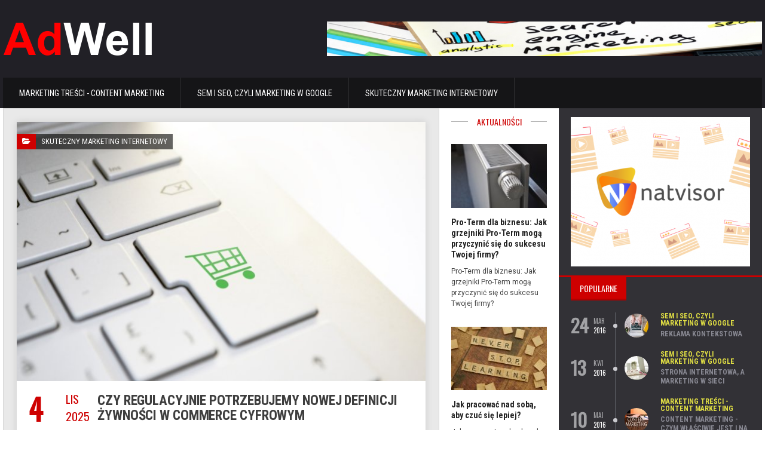

--- FILE ---
content_type: text/html; charset=utf-8
request_url: https://adwell.pl/skuteczny-marketing-internetowy/xvs/
body_size: 9107
content:
<!DOCTYPE HTML>
<html lang = "pl">

	<head>
		<title>Skuteczny Marketing Internetowy</title>
						<meta http-equiv="Content-Type" content="text/html; charset=UTF-8" />
		<meta name="viewport" content="width=device-width, initial-scale=1, maximum-scale=1" />
		<link type="text/css" rel="stylesheet" href="/css/reset.css" />
		<link type="text/css" rel="stylesheet" href="/css/font-awesome.min.css" />
		<link type="text/css" rel="stylesheet" href="/css/main-stylesheet.css" />
		<link type="text/css" rel="stylesheet" href="/css/lightbox.css" />
		<link type="text/css" rel="stylesheet" href="/css/shortcodes.css" />
		<link type="text/css" rel="stylesheet" href="/css/custom-fonts.css" />
		<link type="text/css" rel="stylesheet" href="/css/custom-colors.css" />
		<link type="text/css" rel="stylesheet" href="/css/owl.carousel.css" />
		<link type="text/css" rel="stylesheet" href="/css/responsive.css" />
		<link type="text/css" rel="stylesheet" href="/css/animate.css" />
		<link type="text/css" rel="stylesheet" href="/css/dat-menu.css" />
		<!--[if lte IE 8]>
		<link type="text/css" rel="stylesheet" href="/css/ie-ancient.css" />
		<![endif]-->

		<link rel="stylesheet" type="text/css" href="/jscript/fancybox/jquery.fancybox-1.3.7.css" media="screen" />
		
				
		<style>a:hover, .main-content .shortcode-content a:hover, .ot-panel-block.panel-dark > div a:hover, .widget .ot-widget-review .item a:hover strong, .widget.widget-dark .article-block .item-content h4 a:hover, .footer .footer-widgets a:hover, #sidebar-small.small-sidebar .widget > .title-block h2, .article-grid .item .item-content-date { color: #ce0000; }</style>
		
		<style>.main-content .shortcode-content .tags-cats > a, .main-content .shortcode-content .tags-cats > span, .main-content .shortcode-content .article-header .article-header-meta .meta-item.meta-share-button i.fa, .writecomment .contact-form-submit button, .ot-panel-block .title-block h2, #sidebar-small .widget > .title-block h2, #sidebar .widget > .title-block h2, .article-grid .item .item-header .item-header-category i.fa, .ot-slider-new .ot-slider-new-controls .ot-slider-new-controls-left, .ot-slider-new .ot-slider-new-controls .ot-slider-new-controls-right, #main-menu ul li > a > span .m-d-arrow, .ot-slider-new .slider-slide .slider-layer .date { background: #ce0000; }</style>
		
	
<link rel="canonical" href="https://adwell.pl/skuteczny-marketing-internetowy/xvs/" />
<meta name="robots" content="index,follow" />
	</head>

	<body>
		<div class="boxed">
			
			<header class="header">
				
				<div class="wrapper">

					<div class="header-flex">
						<div class="header-flex-box">
							<a href="/"><img src="/files/logo.png" /></a>
						</div>
						
						
						<div class="header-flex-box banner">
												 
								<div class="header-banner">
									 <a title="" href="http://brand.ceo/pl-pl/sem-marketing-internetowy/">									 <img src="/files/partner-strategiczny.png" alt="marketing" />
									 </a>								</div>
						 
						</div>
					</div>

					<div class="header-center" style="display:none;">
						<a href="/"><img src="/files/logo.png" /></a>
					</div>
					
					
					<nav id="main-menu" class="willfix main-menu-dark">
						<div class="wrapper">
							<ul class="load-responsive" rel="Main Menu">
						
																															<li>
										<a href="/marketing-tresci-content-marketing/fvs/" >Marketing treści - Content Marketing</a>
																			</li>
																	<li>
										<a href="/sem-i-seo-czyli-marketing-w-google/lvs/" >SEM i SEO, czyli marketing w google</a>
																			</li>
																	<li>
										<a href="/skuteczny-marketing-internetowy/xvs/" >Skuteczny Marketing Internetowy</a>
																			</li>
																						
							</ul>
						</div>
					</nav>
				</div>
				</div>
				
			</header>
			
  									<section class="content">
	<div class="wrapper">
		<div class="split-block">

			<div class="main-content">
				
				<div class="ot-panel-block">
					<div class="article-grid lets-do-1 grid-view">
						<!-- Change names for box if it we'll be after ranking-->
												
						<div class="grid-view-items">
																												<div class="item">
								<div class="item-header">
									<a href="/skuteczny-marketing-internetowy/umeu/czy-regulacyjnie-potrzebujemy-nowej-definicji-zywnosci-w-commerce-cyfrowym.html">
										<span class="item-header-category"><i class="fa fa-folder-open"></i><span>Skuteczny Marketing Internetowy</span></span>
										<img src="/files/685x435_czy-regulacyjnie-potrzebujemy-nowej-definicji-zywnosci-w-commerce-cyfrowym-uebu.jpg" />
									</a>
								</div>
								<div class="item-content">
									<div class="item-content-head">
										<div class="item-content-date">
											<strong> 4</strong>
											<span> lis</span>
											<span> 2025</span>
										</div>
										<h3><a href="/skuteczny-marketing-internetowy/umeu/czy-regulacyjnie-potrzebujemy-nowej-definicji-zywnosci-w-commerce-cyfrowym.html">Czy regulacyjnie potrzebujemy nowej definicji żywności w commerce cyfrowym</a></h3>
									</div>
									<p>Rynek żywności cyfrowej rozwija się szybciej niż język prawny, który go opisuje. Dzisiejsze definicje żywności i zasady jej dystrybucji były budowane w czasach, w których jedzenie było kupowane fizycznie, głównie lokalnie, przez kanały scentralizowane i standaryzowane. Commerce...</p>
								</div>
							</div>
																												<div class="item">
								<div class="item-header">
									<a href="/skuteczny-marketing-internetowy/ewgs/wydajnosc-w-marketingu-polaczenie-druku-i-reklamy-internetowej.html">
										<span class="item-header-category"><i class="fa fa-folder-open"></i><span>Skuteczny Marketing Internetowy</span></span>
										<img src="/files/685x435_wydajnosc-w-marketingu-polaczenie-druku-i-reklamy-internetowej-bvqt.jpg" />
									</a>
								</div>
								<div class="item-content">
									<div class="item-content-head">
										<div class="item-content-date">
											<strong> 21</strong>
											<span> maj</span>
											<span> 2025</span>
										</div>
										<h3><a href="/skuteczny-marketing-internetowy/ewgs/wydajnosc-w-marketingu-polaczenie-druku-i-reklamy-internetowej.html">Wydajność w marketingu: połączenie druku i reklamy internetowej</a></h3>
									</div>
									<p>Współczesny marketing to złożony proces, w którym liczy się umiejętne łączenie różnych kanałów komunikacji. Choć internet zdominował współczesną przestrzeń reklamową, tradycyjne formy promocji, takie jak drukowane materiały, nadal odgrywają istotną rolę. Przykładem jest...</p>
								</div>
							</div>
																												<div class="item">
								<div class="item-header">
									<a href="/skuteczny-marketing-internetowy/zkts/jakie-korzysci-przynosi-stosowanie-tasmy-z-nadrukiem-w-pakowaniu.html">
										<span class="item-header-category"><i class="fa fa-folder-open"></i><span>Skuteczny Marketing Internetowy</span></span>
										<img src="/files/685x435_jakie-korzysci-przynosi-stosowanie-tasmy-z-nadrukiem-w-pakowaniu-sygt.jpg" />
									</a>
								</div>
								<div class="item-content">
									<div class="item-content-head">
										<div class="item-content-date">
											<strong> 20</strong>
											<span> gru</span>
											<span> 2024</span>
										</div>
										<h3><a href="/skuteczny-marketing-internetowy/zkts/jakie-korzysci-przynosi-stosowanie-tasmy-z-nadrukiem-w-pakowaniu.html">Jakie korzyści przynosi stosowanie taśmy z nadrukiem w pakowaniu?</a></h3>
									</div>
									<p>Profesjonalne pakowanie jest istotnym elementem budowania rozpoznawalności marki. Zastosowanie taśmy z nadrukiem może przynieść zarówno estetyczne, jak i funkcjonalne korzyści. Odpowiednio dobrana taśma z nadrukiem zwiększa widoczność firmy, zabezpiecza przesyłki oraz wspiera działania...</p>
								</div>
							</div>
																												<div class="item">
								<div class="item-header">
									<a href="/skuteczny-marketing-internetowy/ctuq/madry-polak-po-szkodzie-wiesz-ze-on-cie-uratuje-ale-wciaz-go-nie-masz-to-blad.html">
										<span class="item-header-category"><i class="fa fa-folder-open"></i><span>Skuteczny Marketing Internetowy</span></span>
										<img src="/files/685x435_madry-polak-po-szkodzie-wiesz-ze-on-cie-uratuje-ale-wciaz-go-nie-masz-to-blad-zguo.png" />
									</a>
								</div>
								<div class="item-content">
									<div class="item-content-head">
										<div class="item-content-date">
											<strong> 9</strong>
											<span> gru</span>
											<span> 2022</span>
										</div>
										<h3><a href="/skuteczny-marketing-internetowy/ctuq/madry-polak-po-szkodzie-wiesz-ze-on-cie-uratuje-ale-wciaz-go-nie-masz-to-blad.html">Mądry Polak po szkodzie - wiesz, że on Cię uratuje, ale wciąż go nie masz? To błąd!</a></h3>
									</div>
									<p>W ostatnich latach zwiększa się zainteresowanie kierowców wciąż zmieniającymi się przepisami prawa drogowego. Pojawiają się kolejne zaostrzenia, aby jeszcze lepiej zadbać o bezpieczeństwo zarówno kierowców jak i pieszych.

Czy dzięki temu na drogach jest mniej kolizji?&nbsp;...</p>
								</div>
							</div>
																												<div class="item">
								<div class="item-header">
									<a href="/skuteczny-marketing-internetowy/weht/reputacja-marki-przeklada-sie-na-finanse-i-sprzedaz.html">
										<span class="item-header-category"><i class="fa fa-folder-open"></i><span>Skuteczny Marketing Internetowy</span></span>
										<img src="/files/685x435_reputacja-marki-przeklada-sie-na-finanse-i-sprzedaz-vbfg.jpg" />
									</a>
								</div>
								<div class="item-content">
									<div class="item-content-head">
										<div class="item-content-date">
											<strong> 18</strong>
											<span> cze</span>
											<span> 2019</span>
										</div>
										<h3><a href="/skuteczny-marketing-internetowy/weht/reputacja-marki-przeklada-sie-na-finanse-i-sprzedaz.html">Reputacja marki przekłada się na finanse i sprzedaż</a></h3>
									</div>
									<p>Dobra reputacja w&nbsp;oczach konsumentów pozwala marce bądź firmie wyróżnić się na rynku, zbudować sobie grono lojalnych klientów, zwiększyć sprzedaż i&nbsp;poprawić wyniki finansowe. Stąd coraz więcej przedsiębiorstw poświęca budowaniu swojej reputacji wiele czasu...</p>
								</div>
							</div>
																												<div class="item">
								<div class="item-header">
									<a href="/skuteczny-marketing-internetowy/ueht/niektorzy-nastoletni-blogerzy-i-vlogerzy-moga-liczyc-na-spore-zarobki.html">
										<span class="item-header-category"><i class="fa fa-folder-open"></i><span>Skuteczny Marketing Internetowy</span></span>
										<img src="/files/685x435_niektorzy-nastoletni-blogerzy-i-vlogerzy-moga-liczyc-na-spore-zarobki-ubfg.jpg" />
									</a>
								</div>
								<div class="item-content">
									<div class="item-content-head">
										<div class="item-content-date">
											<strong> 14</strong>
											<span> cze</span>
											<span> 2019</span>
										</div>
										<h3><a href="/skuteczny-marketing-internetowy/ueht/niektorzy-nastoletni-blogerzy-i-vlogerzy-moga-liczyc-na-spore-zarobki.html">Niektórzy nastoletni blogerzy i vlogerzy mogą liczyć na spore zarobki</a></h3>
									</div>
									<p>Nastoletni twórcy w&nbsp;internecie bardzo poważnie traktują swoją działalność, wkładając w&nbsp;nią dużo zaangażowania i&nbsp;przy okazji zdobywając przydatne kompetencje cyfrowe i&nbsp;społeczne. Przeważająca większość traktuje prowadzenie bloga czy vloga jako bezpośredni...</p>
								</div>
							</div>
																												<div class="item">
								<div class="item-header">
									<a href="/skuteczny-marketing-internetowy/seht/media-spolecznosciowe-zmieniaja-branze-pr-wyzwaniem-jest-walka-z-fake-newsami-i-hejtem.html">
										<span class="item-header-category"><i class="fa fa-folder-open"></i><span>Skuteczny Marketing Internetowy</span></span>
										<img src="/files/685x435_media-spolecznosciowe-zmieniaja-branze-pr-wyzwaniem-jest-walka-z-fake-newsami-i-hejtem-tbfg.jpg" />
									</a>
								</div>
								<div class="item-content">
									<div class="item-content-head">
										<div class="item-content-date">
											<strong> 8</strong>
											<span> maj</span>
											<span> 2019</span>
										</div>
										<h3><a href="/skuteczny-marketing-internetowy/seht/media-spolecznosciowe-zmieniaja-branze-pr-wyzwaniem-jest-walka-z-fake-newsami-i-hejtem.html">Media społecznościowe zmieniają branżę PR. Wyzwaniem jest walka z fake newsami i hejtem</a></h3>
									</div>
									<p>Prawie trzy czwarte Polaków uważa media społecznościowe za swoje codzienne źródło informacji. Zdaniem co trzeciego jest to najlepszy kanał komunikacji z&nbsp;markami. To z&nbsp;tego powodu marketing w&nbsp;social mediach zyskuje na znaczeniu. Dobra reakcja firmy na wiadomości klientów...</p>
								</div>
							</div>
																												<div class="item">
								<div class="item-header">
									<a href="/skuteczny-marketing-internetowy/avnh/interaktywne-tagi-zamieniaja-wideo-w-bezposredni-kanal-sprzedazowy.html">
										<span class="item-header-category"><i class="fa fa-folder-open"></i><span>Skuteczny Marketing Internetowy</span></span>
										<img src="/files/685x435_interaktywne-tagi-zamieniaja-wideo-w-bezposredni-kanal-sprzedazowy-xdkf.jpg" />
									</a>
								</div>
								<div class="item-content">
									<div class="item-content-head">
										<div class="item-content-date">
											<strong> 29</strong>
											<span> lis</span>
											<span> 2018</span>
										</div>
										<h3><a href="/skuteczny-marketing-internetowy/avnh/interaktywne-tagi-zamieniaja-wideo-w-bezposredni-kanal-sprzedazowy.html">Interaktywne tagi zamieniają wideo w bezpośredni kanał sprzedażowy</a></h3>
									</div>
									<p>Klikalne tagi pozwalają internautom kupić wyświetlany na filmie produkt od ręki, bez przekierowania na inne strony i&nbsp;opuszczania oglądanego wideo. Pozwalają także dodawać linki www, obrazy albo pliki .pdf, dzięki czemu użytkownik, klikając w&nbsp;taki tag, pogłębia wiedzę...</p>
								</div>
							</div>
																												<div class="item">
								<div class="item-header">
									<a href="/skuteczny-marketing-internetowy/zxxh/media-spolecznosciowe-zmieniaja-branze-kosmetyczna.html">
										<span class="item-header-category"><i class="fa fa-folder-open"></i><span>Skuteczny Marketing Internetowy</span></span>
										<img src="/files/685x435_media-spolecznosciowe-zmieniaja-branze-kosmetyczna-siif.jpg" />
									</a>
								</div>
								<div class="item-content">
									<div class="item-content-head">
										<div class="item-content-date">
											<strong> 30</strong>
											<span> paź</span>
											<span> 2018</span>
										</div>
										<h3><a href="/skuteczny-marketing-internetowy/zxxh/media-spolecznosciowe-zmieniaja-branze-kosmetyczna.html">Media społecznościowe zmieniają branżę kosmetyczną</a></h3>
									</div>
									<p>Ciepły brąz na powiekach i&nbsp;czerwień na ustach &ndash; tak powinien wyglądać makijaż na jesień i&nbsp;zimę 2018/2019. Trendy wyznaczają obecnie nie&nbsp;tylko słynni wizażyści, lecz przede wszystkim popularne w&nbsp;internecie celebrytki.​

Gwałtowny rozwój mediów...</p>
								</div>
							</div>
																												<div class="item">
								<div class="item-header">
									<a href="/skuteczny-marketing-internetowy/bgcy/jak-uzywac-youtube-do-reklamy.html">
										<span class="item-header-category"><i class="fa fa-folder-open"></i><span>Skuteczny Marketing Internetowy</span></span>
										<img src="/files/685x435_jak-uzywac-youtube-do-reklamy-aqzc.jpg" />
									</a>
								</div>
								<div class="item-content">
									<div class="item-content-head">
										<div class="item-content-date">
											<strong> 15</strong>
											<span> gru</span>
											<span> 2016</span>
										</div>
										<h3><a href="/skuteczny-marketing-internetowy/bgcy/jak-uzywac-youtube-do-reklamy.html">Jak używać YouTube do reklamy?</a></h3>
									</div>
									<p>YouTube to portal kojarzący się większości z muzyką, videoblogami oraz kompliacjami głupich filmików. Oczywiście, zwykli użytkownicy z reguły wykorzystują go właśnie w ten sposób, jednak właściciele firm marketingowych lub po prostu reklamodawcy widzą w nim wiele różnorodnych...</p>
								</div>
							</div>
																												<div class="item">
								<div class="item-header">
									<a href="/skuteczny-marketing-internetowy/cjcy/twitter-jako-narzedzie-marketingu.html">
										<span class="item-header-category"><i class="fa fa-folder-open"></i><span>Skuteczny Marketing Internetowy</span></span>
										<img src="/files/685x435_twitter-jako-narzedzie-marketingu-zpzc.jpg" />
									</a>
								</div>
								<div class="item-content">
									<div class="item-content-head">
										<div class="item-content-date">
											<strong> 10</strong>
											<span> lis</span>
											<span> 2016</span>
										</div>
										<h3><a href="/skuteczny-marketing-internetowy/cjcy/twitter-jako-narzedzie-marketingu.html">Twitter jako narzędzie marketingu</a></h3>
									</div>
									<p>Współczesny marketing internetowy jest znacznie bardziej bezpośredni, niż miało to miejsce jeszcze dziesięć lat temu. Dzieje się tak za sprawą mediów społecznościowych, które z racji swojej popularności stały się najbardziej pożądanym przez reklamodawców miejscem w sieci. Firmy...</p>
								</div>
							</div>
																												<div class="item">
								<div class="item-header">
									<a href="/skuteczny-marketing-internetowy/egcy/blog-firmowy.html">
										<span class="item-header-category"><i class="fa fa-folder-open"></i><span>Skuteczny Marketing Internetowy</span></span>
										<img src="/files/685x435_blog-firmowy-bqzc.jpg" />
									</a>
								</div>
								<div class="item-content">
									<div class="item-content-head">
										<div class="item-content-date">
											<strong> 5</strong>
											<span> paź</span>
											<span> 2016</span>
										</div>
										<h3><a href="/skuteczny-marketing-internetowy/egcy/blog-firmowy.html">Blog firmowy</a></h3>
									</div>
									<p>Marketing internetowy to szeroka i dynamicznie rozwijająca się branża. Wśród wielu możliwości, jakie daje reklamowanie się w sieci, warto zwrócić uwagę na te związane z prowadzeniem branżowego bloga. Posiadanie takiego bloga i konsekwentne umieszczanie na nim unikalnych, wartościowych...</p>
								</div>
							</div>
																												<div class="item">
								<div class="item-header">
									<a href="/skuteczny-marketing-internetowy/ygcy/google-adwords.html">
										<span class="item-header-category"><i class="fa fa-folder-open"></i><span>Skuteczny Marketing Internetowy</span></span>
										<img src="/files/685x435_google-adwords-cqzc.jpg" />
									</a>
								</div>
								<div class="item-content">
									<div class="item-content-head">
										<div class="item-content-date">
											<strong> 11</strong>
											<span> sie</span>
											<span> 2016</span>
										</div>
										<h3><a href="/skuteczny-marketing-internetowy/ygcy/google-adwords.html">Google AdWords</a></h3>
									</div>
									<p>Chyba każdy, kto miał kiedyś do czynienia z marketingiem w Internecie zgodzi się, że wysoka pozycja strony www w wyszukiwarce to klucz do sukcesu jej oraz reprezentowanej przez nią firmy. Użytkownicy Internetu rzadko zapuszczają dalej niż na drugą-trzecią stronę wyników po wpisaniu...</p>
								</div>
							</div>
																												<div class="item">
								<div class="item-header">
									<a href="/skuteczny-marketing-internetowy/mgcy/ile-kosztuje-marketing-w-internecie.html">
										<span class="item-header-category"><i class="fa fa-folder-open"></i><span>Skuteczny Marketing Internetowy</span></span>
										<img src="/files/685x435_ile-kosztuje-marketing-w-internecie-eqzc.jpg" />
									</a>
								</div>
								<div class="item-content">
									<div class="item-content-head">
										<div class="item-content-date">
											<strong> 22</strong>
											<span> lip</span>
											<span> 2016</span>
										</div>
										<h3><a href="/skuteczny-marketing-internetowy/mgcy/ile-kosztuje-marketing-w-internecie.html">Ile kosztuje marketing w Internecie?</a></h3>
									</div>
									<p>Reklama jest dźwignią handlu - co do tego nikt nie ma wątpliwości. Jednak rozwój konsumpcji i marketingu doprowadził do sytuacji, w której reklama sama w sobie stała się bardzo lukratywnym biznesem. Agencje Marketingowe powstają jak grzyby po deszczu i prześcigają się w ilości...</p>
								</div>
							</div>
																												<div class="item">
								<div class="item-header">
									<a href="/skuteczny-marketing-internetowy/vgcy/fora-internetowe-a-marketing.html">
										<span class="item-header-category"><i class="fa fa-folder-open"></i><span>Skuteczny Marketing Internetowy</span></span>
										<img src="/files/685x435_fora-internetowe-a-marketing-dqzc.jpg" />
									</a>
								</div>
								<div class="item-content">
									<div class="item-content-head">
										<div class="item-content-date">
											<strong> 19</strong>
											<span> maj</span>
											<span> 2016</span>
										</div>
										<h3><a href="/skuteczny-marketing-internetowy/vgcy/fora-internetowe-a-marketing.html">Fora internetowe a marketing</a></h3>
									</div>
									<p>Marketing w internecie kojarzy się przede wszystkim z wszechobecnymi reklamami, atakującymi użytkownika pod postacią pop-upów, grafik, animacji czy otwierających się po kliknięciu nowych kart. Jednak już dawno większość specjalistów od reklamy oraz właścicieli firm zrozumiała, że...</p>
								</div>
							</div>
													</div>

																	</div>
				</div>

				
			</div>

			 					<aside id="sidebar-small" class="ot-scrollnimate small-sidebar" data-animation="fadeInUpSmall">
							<div class="widget">
								<div class="title-block">
									<h2>Aktualności</h2>
								</div>
								<div class="ot-article-big">

																																	<div class="item">
										<div class="item-header">
											<a href="/marketing-tresci-content-marketing/rgdj/pro-term-dla-biznesu-jak-grzejniki-pro-term-moga-przyczynic-sie-do-sukcesu-twojej-firmy.html"><img src="/files/159x106_pro-term-dla-biznesu-jak-grzejniki-pro-term-moga-przyczynic-sie-do-sukcesu-twojej-firmy-mqrp.jpg" /></a>
										</div>
										<div class="item-content">
											<h5><a href="/marketing-tresci-content-marketing/rgdj/pro-term-dla-biznesu-jak-grzejniki-pro-term-moga-przyczynic-sie-do-sukcesu-twojej-firmy.html">Pro-Term dla biznesu: Jak grzejniki Pro-Term mogą przyczynić się do sukcesu Twojej firmy?</a></h5>
											<p>Pro-Term dla biznesu: Jak grzejniki Pro-Term mogą przyczynić się do sukcesu Twojej firmy?</p>
										</div>
									</div>
																	<div class="item">
										<div class="item-header">
											<a href="/marketing-tresci-content-marketing/pcdj/jak-pracowac-nad-soba-aby-czuc-sie-lepiej.html"><img src="/files/159x106_jak-pracowac-nad-soba-aby-czuc-sie-lepiej-nzrp.jpg" /></a>
										</div>
										<div class="item-content">
											<h5><a href="/marketing-tresci-content-marketing/pcdj/jak-pracowac-nad-soba-aby-czuc-sie-lepiej.html">Jak pracować nad sobą, aby czuć się lepiej?</a></h5>
											<p>Jak pracować nad sobą, aby czuć się lepiej?</p>
										</div>
									</div>
																	<div class="item">
										<div class="item-header">
											<a href="/marketing-tresci-content-marketing/lshj/3-powody-dla-ktorych-warto-grac-w-planszowki.html"><img src="/files/159x106_3-powody-dla-ktorych-warto-grac-w-planszowki-jtfp.jpg" /></a>
										</div>
										<div class="item-content">
											<h5><a href="/marketing-tresci-content-marketing/lshj/3-powody-dla-ktorych-warto-grac-w-planszowki.html">3 powody dla których warto grać w planszówki</a></h5>
											<p>3 powody dla których warto grać w planszówki</p>
										</div>
									</div>
																	<div class="item">
										<div class="item-header">
											<a href="/marketing-tresci-content-marketing/pkaq/dlaczego-warto-regularnie-pic-ocet-jablkowy.html"><img src="/files/159x106_dlaczego-warto-regularnie-pic-ocet-jablkowy-nyxo.jpg" /></a>
										</div>
										<div class="item-content">
											<h5><a href="/marketing-tresci-content-marketing/pkaq/dlaczego-warto-regularnie-pic-ocet-jablkowy.html">Dlaczego warto regularnie pić ocet jabłkowy?</a></h5>
											<p>Dlaczego warto regularnie pić ocet jabłkowy?</p>
										</div>
									</div>
																</div>
							</div>

							<div class="widget">

																					</div>
						</aside>


						<aside id="sidebar" class="ot-scrollnimate" data-animation="fadeInUpSmall">
																					<div class="widget">
								<div class="ot-widget-banner">
									<div class="f-slider-fade">
																<a  href="https://brand.ceo/pozycjonowanie-i-reklama-hotelu/"  title="Reklama hotelu" target="_blank" >
									<img src="/files/59eaddc432b04c41.png" alt="Pozycjonowanie hotelu" />
								</a>
																	</div>
								</div>
							</div>
							
							<div class="widget">
								<div class="title-block">
									<h2>Popularne</h2>
								</div>
								<div class="ot-widget-timeline">

																																									<div class="item">
										<div class="item-date">
											<span class="item-date-day">24</span>
											<div>
												<span class="item-date-month">mar</span>
												<span class="item-date-time">2016</span>
											</div>
										</div>
										<div class="item-avatar">
											<a href="/sem-i-seo-czyli-marketing-w-google/ewcy/reklama-kontekstowa.html"><img src="/files/100x69_reklama-kontekstowa-bvzc.jpg" /></a>
										</div>
										<div class="item-content">
											<div>
												<a href="/sem-i-seo-czyli-marketing-w-google/lvs/" class="item-category" style="color: #e0de44;">SEM i SEO, czyli marketing w google</a>
											</div>
											<strong><a href="/sem-i-seo-czyli-marketing-w-google/ewcy/reklama-kontekstowa.html">Reklama Kontekstowa</a></strong>
										</div>
									</div>
																																	<div class="item">
										<div class="item-date">
											<span class="item-date-day">13</span>
											<div>
												<span class="item-date-month">kwi</span>
												<span class="item-date-time">2016</span>
											</div>
										</div>
										<div class="item-avatar">
											<a href="/sem-i-seo-czyli-marketing-w-google/rgcy/strona-internetowa-a-marketing-w-sieci.html"><img src="/files/100x69_strona-internetowa-a-marketing-w-sieci-mqzc.jpg" /></a>
										</div>
										<div class="item-content">
											<div>
												<a href="/sem-i-seo-czyli-marketing-w-google/lvs/" class="item-category" style="color: #e0de44;">SEM i SEO, czyli marketing w google</a>
											</div>
											<strong><a href="/sem-i-seo-czyli-marketing-w-google/rgcy/strona-internetowa-a-marketing-w-sieci.html">Strona Internetowa, a marketing w sieci</a></strong>
										</div>
									</div>
																																	<div class="item">
										<div class="item-date">
											<span class="item-date-day">10</span>
											<div>
												<span class="item-date-month">maj</span>
												<span class="item-date-time">2016</span>
											</div>
										</div>
										<div class="item-avatar">
											<a href="/marketing-tresci-content-marketing/qzcy/content-marketing-czym-wlasciwie-jest-i-na-czym-polega.html"><img src="/files/100x69_content-marketing-czym-wlasciwie-jest-i-na-czym-polega-oszc.jpg" /></a>
										</div>
										<div class="item-content">
											<div>
												<a href="/marketing-tresci-content-marketing/fvs/" class="item-category" style="color: #e0de44;">Marketing treści - Content Marketing</a>
											</div>
											<strong><a href="/marketing-tresci-content-marketing/qzcy/content-marketing-czym-wlasciwie-jest-i-na-czym-polega.html">Content marketing - czym właściwie jest i na czym polega?</a></strong>
										</div>
									</div>
																																	<div class="item">
										<div class="item-date">
											<span class="item-date-day">19</span>
											<div>
												<span class="item-date-month">maj</span>
												<span class="item-date-time">2016</span>
											</div>
										</div>
										<div class="item-avatar">
											<a href="/skuteczny-marketing-internetowy/vgcy/fora-internetowe-a-marketing.html"><img src="/files/100x69_fora-internetowe-a-marketing-dqzc.jpg" /></a>
										</div>
										<div class="item-content">
											<div>
												<a href="/skuteczny-marketing-internetowy/xvs/" class="item-category" style="color: #e0de44;">Skuteczny Marketing Internetowy</a>
											</div>
											<strong><a href="/skuteczny-marketing-internetowy/vgcy/fora-internetowe-a-marketing.html">Fora internetowe a marketing</a></strong>
										</div>
									</div>
								
								</div>
							</div>
							<div class="widget" style="background-color: #3c3b41;">
								<div class="title-block">
									<h2 style="background-color: #f05c5c;">Zobacz również</h2>
								</div>
								<div class="article-block">
																									<div class="item">
										<div class="item-header">
											<a href="/sem-i-seo-czyli-marketing-w-google/lgcy/marketing-w-internecie-wykorzystaj-serwis-google-to-ogromna-sila-przebicia.html" class="image-hover"><img src="/files/100x69_marketing-w-internecie-wykorzystaj-serwis-google-to-ogromna-sila-przebicia-jqzc.jpg" /></a>
										</div>
										<div class="item-content">
											<span class="article-meta">
												<a href="/sem-i-seo-czyli-marketing-w-google/lgcy/marketing-w-internecie-wykorzystaj-serwis-google-to-ogromna-sila-przebicia.html" class="meta-date"><i class="fa fa-clock-o"></i>1 grudnia 2016</a>
											</span>
											<h4><a href="/sem-i-seo-czyli-marketing-w-google/lgcy/marketing-w-internecie-wykorzystaj-serwis-google-to-ogromna-sila-przebicia.html">Marketing w internecie - wykorzystaj serwis Google - to ogromna siła przebicia!</a></h4>
										</div>
									</div>
																	<div class="item">
										<div class="item-header">
											<a href="/skuteczny-marketing-internetowy/ctuq/madry-polak-po-szkodzie-wiesz-ze-on-cie-uratuje-ale-wciaz-go-nie-masz-to-blad.html" class="image-hover"><img src="/files/100x69_madry-polak-po-szkodzie-wiesz-ze-on-cie-uratuje-ale-wciaz-go-nie-masz-to-blad-zguo.png" /></a>
										</div>
										<div class="item-content">
											<span class="article-meta">
												<a href="/skuteczny-marketing-internetowy/ctuq/madry-polak-po-szkodzie-wiesz-ze-on-cie-uratuje-ale-wciaz-go-nie-masz-to-blad.html" class="meta-date"><i class="fa fa-clock-o"></i>9 grudnia 2022</a>
											</span>
											<h4><a href="/skuteczny-marketing-internetowy/ctuq/madry-polak-po-szkodzie-wiesz-ze-on-cie-uratuje-ale-wciaz-go-nie-masz-to-blad.html">Mądry Polak po szkodzie - wiesz, że on Cię uratuje, ale wciąż go nie masz? To błąd!</a></h4>
										</div>
									</div>
																	<div class="item">
										<div class="item-header">
											<a href="/skuteczny-marketing-internetowy/ueht/niektorzy-nastoletni-blogerzy-i-vlogerzy-moga-liczyc-na-spore-zarobki.html" class="image-hover"><img src="/files/100x69_niektorzy-nastoletni-blogerzy-i-vlogerzy-moga-liczyc-na-spore-zarobki-ubfg.jpg" /></a>
										</div>
										<div class="item-content">
											<span class="article-meta">
												<a href="/skuteczny-marketing-internetowy/ueht/niektorzy-nastoletni-blogerzy-i-vlogerzy-moga-liczyc-na-spore-zarobki.html" class="meta-date"><i class="fa fa-clock-o"></i>14 czerwca 2019</a>
											</span>
											<h4><a href="/skuteczny-marketing-internetowy/ueht/niektorzy-nastoletni-blogerzy-i-vlogerzy-moga-liczyc-na-spore-zarobki.html">Niektórzy nastoletni blogerzy i vlogerzy mogą liczyć na spore zarobki</a></h4>
										</div>
									</div>
																	<div class="item">
										<div class="item-header">
											<a href="/sem-i-seo-czyli-marketing-w-google/lfsv/najbardziej-naturalny-sposob-zwiekszenia-ruchu-na-stronie-internetowej.html" class="image-hover"><img src="/files/100x69_najbardziej-naturalny-sposob-zwiekszenia-ruchu-na-stronie-internetowej-jhtd.jpg" /></a>
										</div>
										<div class="item-content">
											<span class="article-meta">
												<a href="/sem-i-seo-czyli-marketing-w-google/lfsv/najbardziej-naturalny-sposob-zwiekszenia-ruchu-na-stronie-internetowej.html" class="meta-date"><i class="fa fa-clock-o"></i>12 maja 2017</a>
											</span>
											<h4><a href="/sem-i-seo-czyli-marketing-w-google/lfsv/najbardziej-naturalny-sposob-zwiekszenia-ruchu-na-stronie-internetowej.html">Najbardziej naturalny sposób zwiększenia ruchu na stronie internetowej</a></h4>
										</div>
									</div>
																</div>
							</div>



							<div class="widget">
								<div class="title-block title-block-absolute">
									<h2>Galeria</h2>
								</div>
								<div class="ot-widget-gallery">
									<div class="item">
										<div class="item-header">
																																	<a href="/marketing-tresci-content-marketing/pcdj/jak-pracowac-nad-soba-aby-czuc-sie-lepiej.html"><img src="/files/340x258_jak-pracowac-nad-soba-aby-czuc-sie-lepiej-nzrp.jpg" /></a>
																					</div>
										<div class="item-footer">
											<a href="#galery-left"><i class="fa fa-caret-left"></i></a>
											<a href="#galery-right"><i class="fa fa-caret-right"></i></a>
											<div class="item-thumbnails">
												<div class="item-thumbnails-inner">
																																					<a href="/files/340x258_fora-internetowe-a-marketing-dqzc.jpg" data-href="/skuteczny-marketing-internetowy/vgcy/fora-internetowe-a-marketing.html" class="image-hover"><img src="/files/340x258_fora-internetowe-a-marketing-dqzc.jpg" /></a>
																									<a href="/files/340x258_content-marketing-czym-wlasciwie-jest-i-na-czym-polega-oszc.jpg" data-href="/marketing-tresci-content-marketing/qzcy/content-marketing-czym-wlasciwie-jest-i-na-czym-polega.html" class="image-hover"><img src="/files/340x258_content-marketing-czym-wlasciwie-jest-i-na-czym-polega-oszc.jpg" /></a>
																									<a href="/files/340x258_ile-kosztuje-marketing-w-internecie-eqzc.jpg" data-href="/skuteczny-marketing-internetowy/mgcy/ile-kosztuje-marketing-w-internecie.html" class="image-hover"><img src="/files/340x258_ile-kosztuje-marketing-w-internecie-eqzc.jpg" /></a>
																								</div>
											</div>
										</div>
									</div>
								</div>
							</div>

													<div class="widget">
								<div class="title-block">
									<h2></h2>
								</div>
								<div class="tagcloud">
																		<a href="/key/reklamy.html">reklamy</a>
										<a href="/key/moze.html">może</a>
										<a href="/key/materialy.html">materiały</a>
										<a href="/key/katalogow.html">katalogów</a>
										<a href="/key/internecie.html">internecie</a>
										<a href="/key/druku.html">druku</a>
										<a href="/key/drukowane.html">drukowane</a>
										<a href="/key/druk.html">druk</a>
																		</div>
							</div>
						

				                						</aside>
 		</div>
	</div>
</section>
				   
			<footer class="footer">
				<div class="wrapper">
					<div class="footer-widgets">
						<div class="footer-widget-wrapper">
							<div class="footer-widget-left">
								<div class="widget">
																	<div class="title-block">
										<h2>O serwisie i autorze</h2>
									</div>
									
									<div class="ot-about-widget">
										<p><p>Serwis jest stroną firmową: MW Corp. Mateusz Wróbel</p>

<p>Kontakt: info@adwell.pl</p>

<p>Telefon: 539 505 606</p>
</p>
									</div>
								</div>
							</div>
							<div class="footer-widget-middle">
								<div class="widget">
									<div class="title-block">
										<h2>Na topie</h2>
									</div>
									<div class="article-block">
									
																											
										<div class="item">
											<div class="item-header">
												<a href="/sem-i-seo-czyli-marketing-w-google/ewcy/reklama-kontekstowa.html" class="image-hover"><img src="/files/100x69_reklama-kontekstowa-bvzc.jpg" /></a>
											</div>
											<div class="item-content">
												<span class="article-meta">
													<a href="/sem-i-seo-czyli-marketing-w-google/ewcy/reklama-kontekstowa.html" class="meta-date"><i class="fa fa-clock-o"></i>24 marca 2016</a>
												</span>
												<h4><a href="/sem-i-seo-czyli-marketing-w-google/ewcy/reklama-kontekstowa.html">Reklama Kontekstowa</a></h4>
											</div>
										</div>
																			
										<div class="item">
											<div class="item-header">
												<a href="/sem-i-seo-czyli-marketing-w-google/rgcy/strona-internetowa-a-marketing-w-sieci.html" class="image-hover"><img src="/files/100x69_strona-internetowa-a-marketing-w-sieci-mqzc.jpg" /></a>
											</div>
											<div class="item-content">
												<span class="article-meta">
													<a href="/sem-i-seo-czyli-marketing-w-google/rgcy/strona-internetowa-a-marketing-w-sieci.html" class="meta-date"><i class="fa fa-clock-o"></i>13 kwietnia 2016</a>
												</span>
												<h4><a href="/sem-i-seo-czyli-marketing-w-google/rgcy/strona-internetowa-a-marketing-w-sieci.html">Strona Internetowa, a marketing w sieci</a></h4>
											</div>
										</div>
																			
										<div class="item">
											<div class="item-header">
												<a href="/marketing-tresci-content-marketing/qzcy/content-marketing-czym-wlasciwie-jest-i-na-czym-polega.html" class="image-hover"><img src="/files/100x69_content-marketing-czym-wlasciwie-jest-i-na-czym-polega-oszc.jpg" /></a>
											</div>
											<div class="item-content">
												<span class="article-meta">
													<a href="/marketing-tresci-content-marketing/qzcy/content-marketing-czym-wlasciwie-jest-i-na-czym-polega.html" class="meta-date"><i class="fa fa-clock-o"></i>10 maja 2016</a>
												</span>
												<h4><a href="/marketing-tresci-content-marketing/qzcy/content-marketing-czym-wlasciwie-jest-i-na-czym-polega.html">Content marketing - czym właściwie jest i na...</a></h4>
											</div>
										</div>
																			</div>
								</div>
							</div>
							<div class="footer-widget-right">
								<div class="widget">
									<div class="title-block">
										<h2>Warto zobaczyć</h2>
									</div>
									<div class="article-block without-images">
																																														<div class="item">
											<div class="item-content">
												<a href="/marketing-tresci-content-marketing/rgdj/pro-term-dla-biznesu-jak-grzejniki-pro-term-moga-przyczynic-sie-do-sukcesu-twojej-firmy.html" style="background: #0076a3;" class="item-content-category left">Marketing treści - Content Marketing</a>
												<span class="article-meta left">
													<a href="/marketing-tresci-content-marketing/rgdj/pro-term-dla-biznesu-jak-grzejniki-pro-term-moga-przyczynic-sie-do-sukcesu-twojej-firmy.html" class="meta-date"><i class="fa fa-clock-o"></i>5 czerwca 2023</a>
												</span>
												<div class="clear-float"></div>
												<h4><a href="/marketing-tresci-content-marketing/rgdj/pro-term-dla-biznesu-jak-grzejniki-pro-term-moga-przyczynic-sie-do-sukcesu-twojej-firmy.html">Pro-Term dla biznesu: Jak grzejniki Pro-Term mogą przyczynić się do sukcesu Twojej firmy?</a></h4>
											</div>
										</div>
																																					<div class="item">
											<div class="item-content">
												<a href="/skuteczny-marketing-internetowy/ueht/niektorzy-nastoletni-blogerzy-i-vlogerzy-moga-liczyc-na-spore-zarobki.html" style="background: #0076a3;" class="item-content-category left">Skuteczny Marketing Internetowy</a>
												<span class="article-meta left">
													<a href="/skuteczny-marketing-internetowy/ueht/niektorzy-nastoletni-blogerzy-i-vlogerzy-moga-liczyc-na-spore-zarobki.html" class="meta-date"><i class="fa fa-clock-o"></i>14 czerwca 2019</a>
												</span>
												<div class="clear-float"></div>
												<h4><a href="/skuteczny-marketing-internetowy/ueht/niektorzy-nastoletni-blogerzy-i-vlogerzy-moga-liczyc-na-spore-zarobki.html">Niektórzy nastoletni blogerzy i vlogerzy mogą liczyć na spore zarobki</a></h4>
											</div>
										</div>
																																					<div class="item">
											<div class="item-content">
												<a href="/skuteczny-marketing-internetowy/ctuq/madry-polak-po-szkodzie-wiesz-ze-on-cie-uratuje-ale-wciaz-go-nie-masz-to-blad.html" style="background: #0076a3;" class="item-content-category left">Skuteczny Marketing Internetowy</a>
												<span class="article-meta left">
													<a href="/skuteczny-marketing-internetowy/ctuq/madry-polak-po-szkodzie-wiesz-ze-on-cie-uratuje-ale-wciaz-go-nie-masz-to-blad.html" class="meta-date"><i class="fa fa-clock-o"></i>9 grudnia 2022</a>
												</span>
												<div class="clear-float"></div>
												<h4><a href="/skuteczny-marketing-internetowy/ctuq/madry-polak-po-szkodzie-wiesz-ze-on-cie-uratuje-ale-wciaz-go-nie-masz-to-blad.html">Mądry Polak po szkodzie - wiesz, że on Cię uratuje, ale wciąż go nie masz? To błąd!</a></h4>
											</div>
										</div>
																																					<div class="item">
											<div class="item-content">
												<a href="/skuteczny-marketing-internetowy/cjcy/twitter-jako-narzedzie-marketingu.html" style="background: #0076a3;" class="item-content-category left">Skuteczny Marketing Internetowy</a>
												<span class="article-meta left">
													<a href="/skuteczny-marketing-internetowy/cjcy/twitter-jako-narzedzie-marketingu.html" class="meta-date"><i class="fa fa-clock-o"></i>10 listopada 2016</a>
												</span>
												<div class="clear-float"></div>
												<h4><a href="/skuteczny-marketing-internetowy/cjcy/twitter-jako-narzedzie-marketingu.html">Twitter jako narzędzie marketingu</a></h4>
											</div>
										</div>
																		</div>
								</div>
							</div>
							<div class="footer-widget-right">
																	<div class="widget">
										<div class="title-block">
											<h2></h2>
										</div>
										<div class="tagcloud">
																						<a href="/key/reklamy.html">reklamy</a>
												<a href="/key/moze.html">może</a>
												<a href="/key/materialy.html">materiały</a>
												<a href="/key/katalogow.html">katalogów</a>
												<a href="/key/internecie.html">internecie</a>
												<a href="/key/druku.html">druku</a>
												<a href="/key/drukowane.html">drukowane</a>
																						</div>
									</div>
															
								<div class="widget">
									<div class="title-block">
										<h2>Kategorie</h2>
									</div>
									<div class="w-category-block">
										<ul>
																							<li><span class="category-bull" >&nbsp;</span><a href="/marketing-tresci-content-marketing/fvs/">Marketing treści - Content Marketing</a></li>
																							<li><span class="category-bull" >&nbsp;</span><a href="/sem-i-seo-czyli-marketing-w-google/lvs/">SEM i SEO, czyli marketing w google</a></li>
																							<li><span class="category-bull" >&nbsp;</span><a href="/skuteczny-marketing-internetowy/xvs/">Skuteczny Marketing Internetowy</a></li>
												
										</ul>
									</div>
								</div>
							</div>

						</div>
					</div>
						
				</div>
				<div class="footer-copy">
				
					<div class="wrapper">
						<p>© Copyright AdWell.pl. All Rights Reserved.</p>
					</div>
				</div>
				
			</footer>
		</div>
		
		<script type="text/javascript" src="/jscript/jquery-latest.min.js"></script>
		<script type="text/javascript" src="/jscript/elementQuery.min.js"></script>
		<script type="text/javascript" src="/jscript/theme-scripts.js"></script>
		<script type="text/javascript" src="/jscript/lightbox.js"></script>
		<script type="text/javascript" src="/jscript/iscroll.js"></script>
		<script type="text/javascript" src="/jscript/modernizr.custom.50878.js"></script>
		<script type="text/javascript" src="/jscript/dat-menu.js"></script>
		<script type="text/javascript" src="/jscript/SmoothScroll.min.js"></script>
		<script type="text/javascript" src="/jscript/owl.carousel.min.js"></script>
		<script>
			jQuery(document).ready(function() {
				jQuery(".ot-slider").owlCarousel({
					items : 1,
					autoplay : true,
					nav : true,
					lazyload : false,
					responsive : true,
					dots : true,
					margin : 15
				});

				jQuery(".big-pic-random .slider-items").owlCarousel({
					items : 1,
					autoplay : false,
					nav : true,
					lazyload : false,
					dots : false,
					margin : 15
				});

				jQuery(".related-articles-inherit").owlCarousel({
					items : 4,
					autoplay : false,
					nav : true,
					lazyload : false,
					dots : true,
					margin : 15,
					responsive:{
						0:{
							items: 1,
							nav: true
						},
						400:{
							items: 2,
							nav: false
						},
						700:{
							items: 4,
							nav: true,
							loop: false
						}
					}
				});
			});
		</script>
				<script type="text/javascript" src="/jscript/fancybox/jquery.mousewheel-3.1.0.js"></script>
		<script type="text/javascript" src="/jscript/fancybox/jquery.fancybox-1.3.7.min.js"></script>
		<script type="text/javascript">
		jQuery(function($){
			var gallery = $('img[rel="gallery"]'),
			items = [],
			data = [];

			gallery.each(function(){
				var $this = $(this);
				items.push(this.src);
				data.push({
						href: String(this.src).replace(/\/(?=[^\/]+$)/, '/full-'),
						title: $this['attr']('title')||$this.attr('alt')
					});
			}).css('cursor', 'pointer').click(function(event){
				event.preventDefault();

				$.fancybox(data, {
					'cyclic'			: true,
					'centerOnScroll'	: true,
					'padding'			: 3,
					'titlePosition'		: 'over',
					'type'              : 'image',
					'index'				: items.indexOf(this.src)
				});
			});
		});
				</script>

	
<script type="text/javascript" src="/form.tools.js"></script>
<script type="application/ld+json">[{"@context":"http:\/\/schema.org","@type":"CollectionPage","name":"Skuteczny Marketing Internetowy","url":"https:\/\/adwell.pl\/skuteczny-marketing-internetowy\/xvs\/","description":null,"mainEntity":{"@type":"ItemList","itemListElement":[{"@type":"Article","position":1,"headline":"Czy regulacyjnie potrzebujemy nowej definicji żywności w commerce cyfrowym","url":"https:\/\/adwell.pl\/skuteczny-marketing-internetowy\/umeu\/czy-regulacyjnie-potrzebujemy-nowej-definicji-zywnosci-w-commerce-cyfrowym.html","datePublished":"2025-11-04","dateModified":"2025-11-10"},{"@type":"Article","position":2,"headline":"Wydajność w marketingu: połączenie druku i reklamy internetowej","url":"https:\/\/adwell.pl\/skuteczny-marketing-internetowy\/ewgs\/wydajnosc-w-marketingu-polaczenie-druku-i-reklamy-internetowej.html","datePublished":"2025-05-21","dateModified":"2025-05-21"},{"@type":"Article","position":3,"headline":"Jakie korzyści przynosi stosowanie taśmy z nadrukiem w pakowaniu?","url":"https:\/\/adwell.pl\/skuteczny-marketing-internetowy\/zkts\/jakie-korzysci-przynosi-stosowanie-tasmy-z-nadrukiem-w-pakowaniu.html","datePublished":"2024-12-20","dateModified":"2024-12-20"},{"@type":"Article","position":4,"headline":"Mądry Polak po szkodzie - wiesz, że on Cię uratuje, ale wciąż go nie masz? To błąd!","url":"https:\/\/adwell.pl\/skuteczny-marketing-internetowy\/ctuq\/madry-polak-po-szkodzie-wiesz-ze-on-cie-uratuje-ale-wciaz-go-nie-masz-to-blad.html","datePublished":"2022-12-09","dateModified":"2022-12-12"},{"@type":"Article","position":5,"headline":"Reputacja marki przekłada się na finanse i sprzedaż","url":"https:\/\/adwell.pl\/skuteczny-marketing-internetowy\/weht\/reputacja-marki-przeklada-sie-na-finanse-i-sprzedaz.html","datePublished":"2019-06-18","dateModified":"2019-09-04"},{"@type":"Article","position":6,"headline":"Niektórzy nastoletni blogerzy i vlogerzy mogą liczyć na spore zarobki","url":"https:\/\/adwell.pl\/skuteczny-marketing-internetowy\/ueht\/niektorzy-nastoletni-blogerzy-i-vlogerzy-moga-liczyc-na-spore-zarobki.html","datePublished":"2019-06-14","dateModified":"2019-09-04"},{"@type":"Article","position":7,"headline":"Media społecznościowe zmieniają branżę PR. Wyzwaniem jest walka z fake newsami i hejtem","url":"https:\/\/adwell.pl\/skuteczny-marketing-internetowy\/seht\/media-spolecznosciowe-zmieniaja-branze-pr-wyzwaniem-jest-walka-z-fake-newsami-i-hejtem.html","datePublished":"2019-05-08","dateModified":"2019-09-04"},{"@type":"Article","position":8,"headline":"Interaktywne tagi zamieniają wideo w bezpośredni kanał sprzedażowy","url":"https:\/\/adwell.pl\/skuteczny-marketing-internetowy\/avnh\/interaktywne-tagi-zamieniaja-wideo-w-bezposredni-kanal-sprzedazowy.html","datePublished":"2018-11-29","dateModified":"2018-12-10"},{"@type":"Article","position":9,"headline":"Media społecznościowe zmieniają branżę kosmetyczną","url":"https:\/\/adwell.pl\/skuteczny-marketing-internetowy\/zxxh\/media-spolecznosciowe-zmieniaja-branze-kosmetyczna.html","datePublished":"2018-10-30","dateModified":"2018-11-09"},{"@type":"Article","position":10,"headline":"Jak używać YouTube do reklamy?","url":"https:\/\/adwell.pl\/skuteczny-marketing-internetowy\/bgcy\/jak-uzywac-youtube-do-reklamy.html","datePublished":"2016-12-15","dateModified":"2016-12-15"},{"@type":"Article","position":11,"headline":"Twitter jako narzędzie marketingu","url":"https:\/\/adwell.pl\/skuteczny-marketing-internetowy\/cjcy\/twitter-jako-narzedzie-marketingu.html","datePublished":"2016-11-10","dateModified":"2016-12-15"},{"@type":"Article","position":12,"headline":"Blog firmowy","url":"https:\/\/adwell.pl\/skuteczny-marketing-internetowy\/egcy\/blog-firmowy.html","datePublished":"2016-10-05","dateModified":"2016-12-15"},{"@type":"Article","position":13,"headline":"Google AdWords","url":"https:\/\/adwell.pl\/skuteczny-marketing-internetowy\/ygcy\/google-adwords.html","datePublished":"2016-08-11","dateModified":"2016-12-15"},{"@type":"Article","position":14,"headline":"Ile kosztuje marketing w Internecie?","url":"https:\/\/adwell.pl\/skuteczny-marketing-internetowy\/mgcy\/ile-kosztuje-marketing-w-internecie.html","datePublished":"2016-07-22","dateModified":"2016-12-15"},{"@type":"Article","position":15,"headline":"Fora internetowe a marketing","url":"https:\/\/adwell.pl\/skuteczny-marketing-internetowy\/vgcy\/fora-internetowe-a-marketing.html","datePublished":"2016-05-19","dateModified":"2016-12-15"}]}},{"@context":"http:\/\/schema.org","@type":"BreadcrumbList","itemListElement":[{"@type":"ListItem","position":1,"name":"Strona główna","item":"https:\/\/adwell.pl"},{"@type":"ListItem","position":2,"name":"Skuteczny Marketing Internetowy","item":"https:\/\/adwell.pl\/skuteczny-marketing-internetowy\/xvs\/"}]}]</script>
	</body>
</html>

--- FILE ---
content_type: text/css
request_url: https://adwell.pl/css/main-stylesheet.css
body_size: 26299
content:
@charset UTF-8;

/* Google Fonts */

@import url(https://fonts.googleapis.com/css?family=PT+Sans:400,700&subset=latin,latin-ext);
@import url(https://fonts.googleapis.com/css?family=PT+Sans+Narrow:400,700&subset=latin,latin-ext);
@import url(https://fonts.googleapis.com/css?family=PT+Sans+Caption:400,700&subset=latin,latin-ext);
@import url(https://fonts.googleapis.com/css?family=Oswald:400,300,100&subset=latin,latin-ext);
@import url(https://fonts.googleapis.com/css?family=Dosis:400,700&subset=latin,latin-ext);

@import url(https://fonts.googleapis.com/css?family=Roboto+Condensed:400,700&subset=latin,latin-ext);
@import url(https://fonts.googleapis.com/css?family=Roboto:400,300,100&subset=latin,latin-ext);
@import url(https://fonts.googleapis.com/css?family=Raleway:400,300,700&subset=latin,latin-ext);


body {
	font-size: 16px;
	font-family: Arial, sans-serif;
	margin: 0;
	padding: 0;
	color: #5e5e5e;
	background: #ffffff;
	overflow-x: hidden;
}



a {
	color: #3e3e3e;
	text-decoration: none;
	transition: all 0.2s;
	-moz-transition: all 0.2s;
	-webkit-transition: all 0.2s;
	-o-transition: all 0.2s;
}

.dat-menu-top-header {
	position: absolute!important;
}

.ot-panel-block.panel-dark > div a:hover,
.widget .ot-widget-review .item a:hover strong,
.widget.widget-dark .article-block .item-content h4 a:hover,
.footer .footer-widgets a:hover,
a:hover {
	color: #ce0000;
	text-decoration: none;
}

a:focus {
	outline: 0;
}

.clear-float {
	clear:both;
}

.post.sticky {
	background: #FFFFFF;
	padding: 0px!important;
}

.post.sticky .item-content {
	border-left: 4px solid #9F282A;
}

.split-articles .post.sticky .item-header {
	margin-bottom: 0px;
}

.split-articles .post.sticky .item-content {
	padding: 30px 20px 20px 20px;
	margin-top: 0px;
	margin-bottom: 0px;
}

.wrapper {
	width: 1270px;
	margin: 0px auto;
	position: relative;
	max-width: 100%;
}

.boxed:not(.active) {
	background: #fff!important;
}

.active.boxed {
	width: 1270px;
	margin: 0px auto;
	background: rgba(255, 255, 255, 0.75);
	box-shadow: 0 0px 20px rgba(0,0,0,0.2);
	padding: 0px;
	max-width: 100%;
	overflow: hidden;
}

.left {
	float: left;
}

.right {
	float: right;
}

i.fa {
	line-height: inherit;
	font-weight: normal;
}

p {
	font-family: 'Roboto', sans-serif;
	font-size: 14px;
	margin-bottom: 18px;
	line-height: 150%;
}

p:last-child {
	margin-bottom: 0px;
}

h1, h2, h3,
h4, h5, h6 {
	font-family: 'Roboto Condensed', sans-serif;
	text-transform: uppercase;
}

h1 {
	font-size: 2em;
}

h2 {
	font-size: 1.8em;
}

h3 {
	font-size: 1.6em;
}

h4 {
	font-size: 1.4em;
}

h5 {
	font-size: 1.2em;
}

h6 {
	font-size: 1em;
}

.image-hover {
	display: inline-block;
	position: relative;
	max-width: 100%;
}

.image-hover-main .image-hover:before,
.image-hover:before {
	display: block;
	content: '';
	position: absolute;
	z-index: 2;
	width: 100%;
	height: 100%;
	top: 0px;
	left: 0px;
	box-shadow: none;
	transition: all 0.2s;
	-moz-transition: all 0.2s;
	-webkit-transition: all 0.2s;
	-o-transition: all 0.2s;
}

.image-hover-main:hover .image-hover:before,
.image-hover:hover:before {
	/*box-shadow: inset 0 0 140px -40px rgba(0,0,0,0.8), inset 0 0 30px rgba(0,0,0,0.2);*/
}

.content .image-hover {
	overflow: hidden;
}

.content .image-hover img {
	transition: all 0.4s ease-in-out;
	-moz-transition: all 0.4s ease-in-out;
	-webkit-transition: all 0.4s ease-in-out;
}

.content .image-hover-main:hover .image-hover img,
.content .image-hover:hover img {
	/*transform: scale(1.1);
	-moz-transform: scale(1.1);
	-webkit-transform: scale(1.1);*/
}

img {
	max-width: 100%;
	height: auto;
	width: auto;
}

/* #2 Main header */
.header {
	display: block;
	background: #212026;
	box-shadow: 0 2px 5px rgba(0,0,0,0.02);
	position: relative;
}

.header .wrapper {
	width: 1270px;
}

.header-flex {
	display: table;
	width: 100%;
}

.header-flex h1 {
	font-size: 60px;
	line-height: 150%;
}

.header-center h1 {
	font-size: 80px;
	line-height: 100%;
	color: #fff;
}

.header-center {
	display: block;
	padding: 50px 0 50px 0;
	text-align: center;
}

.header-center h1 a {
	color: inherit;
}

.header-flex .header-flex-box {
	display: table-cell;
	padding: 30px 0;
	vertical-align: middle;
	width: 32%;
	padding-left: 0px;
}

.dat-submenu .ot-showmenu {
	display: none;
}

.header-flex .header-flex-box.banner {
	width: 68%;
	padding-left: 0px;
	text-align: right;
}

.header-flex .header-flex-box.latest-news-top {
	width: 68%;
	padding-left: 0px;
}

.header-flex .header-flex-box.latest-news-top .items-wrapper {
	display: table;
}

.header-flex .header-flex-box.latest-news-top .item {
	display: table-cell;
	color: #fff;
	background: rgba(255,255,255,0.1);
	padding: 10px;
	width: 20%;
	box-shadow: inset -1px 0 0 rgba(0,0,0,0.3);
}

.dat-menu-top-header {
	background: #1A1A1B!important;
	box-shadow: none!important;
}

.header-flex .header-flex-box.latest-news-top .item:hover {
	background: rgba(255,255,255,0.14);
}

.header-flex .header-flex-box.latest-news-top .item:after {
	display: block;
	clear: both;
	content: '';
}

.header-flex .header-flex-box.latest-news-top .item img {
	float: left;
	width: 60px;
}

.header-flex .header-flex-box.latest-news-top .item strong {
	display: block;
	margin-left: 72px;
	font-size: 13px;
	line-height: 130%;
	font-family: 'Roboto Condensed', sans-serif;
	font-weight: normal;
}

.header-flex .header-flex-box.latest-news-top .item.no-image strong {
	margin-left: 0px;
}

.top-menu {
	background: #fff;
	color: #151515;
	text-transform: uppercase;
	font-family: 'PT Sans', sans-serif;
	position: relative;
	z-index: 101;
}

.top-menu .wrapper > ul {
	display: block;
	font-size: 0;
	border-left: 1px solid rgba(255, 255, 255, 0.14);
	border-right: 1px solid rgba(0, 0, 0, 0.14);
}

.top-menu ul li {
	display: inline-block;
	font-size: 12px;
}

.top-menu ul li a {
	display: block;
	color: #151515;
	padding: 14px 16px;
	border-right: 1px solid rgba(255, 255, 255, 0.14);
	border-left: 1px solid rgba(0, 0, 0, 0.14);
}

.top-menu ul li a span {
	display: block;
	padding-right: 14px;
	position: relative;
}

.top-menu ul li a span:after {
	display: block;
	position: absolute;
	content: '\f107';
	font-family: "FontAwesome";
	right: 0px;
	top: 0px;
}

.top-menu ul li a i.fa {
	line-height: 11px;
	font-size: 16px;
}

.top-menu ul li:hover > a {
	color: #151515;
	background: rgba(255,255,255,0.08);
	border-left: 1px solid rgba(68, 68, 68, 0.14);
	border-right: 1px solid rgba(121, 121, 121, 0.14);
}

.top-menu ul ul {
	display: none;
	position: absolute;
	width: 250px;
	border: 0px;
	box-shadow: 0 3px 4px rgba(0,0,0,0.2);
}

.top-menu ul li:hover > ul {
	display: block;
	background: #fff;
}

.top-menu ul ul li a span:after {
	content: '\f105';
}

.top-menu ul ul li {
	display: block;
	position: relative;
}

.top-menu ul ul a {
	display: block;
	border: 0px!important;
}

.top-menu ul ul ul {
	top: 0px;
	left: 100%;
}

/* #3 Main menu */
#main-menu {
	display: block;
	font-family: 'Roboto Condensed', sans-serif;
	text-transform: uppercase;
	font-size: 14px;
	position: relative;
	z-index: 102;
}

#main-menu > .wrapper {
	background: inherit;
}

#main-menu:not(.isfixed) > .wrapper {
	background: inherit;
	width: 100%;
	max-height: 100%;
	min-width: 100%;
	margin: 0px;
}

#main-menu.isfixed {
	background: inherit;
	position: fixed;
	width: 100%;
	left: 0px;
	top: 0px;
	box-shadow: 0 2px 5px rgba(0,0,0,0.02);
}

.admin-bar #main-menu.isfixed {
	top: 32px;
}

.main-menu-parent {
	display: block;
	background: inherit;
}

#main-menu.main-menu-dark .wrapper > .right .menu-icon .content,
#main-menu.main-menu-dark {
	background: #151517;
	color: #eeeeee;
}

#main-menu li a {
	color: #FFFFFF!important;
}

#main-menu .wrapper > ul > li > a {
	border-bottom: 2px solid transparent;
	padding: 19px 27px 16px 27px!important;
}

#main-menu.main-menu-dark .wrapper > ul > li:not(.has-ot-mega-menu) li:hover > a,
#main-menu.main-menu-dark .wrapper > ul > li:hover > a {
	background: rgba(255,255,255,0.06);
	color: #fff;
}

#main-menu.main-menu-dark .wrapper > ul > li:not(.has-ot-mega-menu) ul,
#main-menu.main-menu-dark .wrapper > ul > li.has-ot-mega-menu > ul {
	background: #171718;
}

#main-menu.main-menu-dark li.has-ot-mega-menu .article-block .item,
#main-menu.main-menu-dark ul li ul li a:after {
	border-bottom: 1px dotted #4D4D4D;
}

#main-menu.main-menu-dark li.has-ot-mega-menu .article-block .item:last-child {
	border-bottom: 0px;
}

#main-menu.main-menu-dark .wrapper > ul > li.has-ot-mega-menu > ul > li {
	border-right: 1px dotted #4D4D4D;
}

#main-menu.main-menu-dark li.has-ot-mega-menu .article-block .item .article-meta .meta-date {
	border-left: 1px dotted #4D4D4D;
}

#main-menu ul {
	display: block;
}

#main-menu ul:after {
	display: block;
	clear: both;
	content: '';
}

#main-menu ul li img {
	width: 100%;
	height: auto;
}

#main-menu ul li {
	display: block;
	float: left;
}

#main-menu ul li > a {
	display: block;
	padding: 23px 15px;
}

#main-menu ul li:hover > a {
	color: #ce0000;
}

#main-menu ul li > a >span {
	display: block;
	padding-right: 12px;
	position: relative;
}

#main-menu ul li li > a > span:after {
	display: block;
	position: absolute;
	content: '\f107';
	font-family: "FontAwesome";
	right: 0px;
	top: 0px;
	font-size: 14px;
	line-height: 11px;
}

#main-menu ul li > a > span .m-d-arrow {
	display: block;
	position: absolute;
	z-index: 2;
	content: '';
	right: 0px;
	top: 4px;
	width: 2px;
	height: 2px;
	background: #9e2929;
}

#main-menu ul li > a > span .m-d-arrow:before {
	display: block;
	position: absolute;
	content: '';
	left: 200%;
	top: 0px;
	width: 2px;
	height: 2px;
	background: inherit;
}

#main-menu ul li > a > span .m-d-arrow:after {
	display: block;
	position: absolute;
	content: '';
	left: 100%;
	top: 100%;
	width: 2px;
	height: 2px;
	background: inherit;
}


#main-menu ul ul li:not(.has-ot-mega-menu) > a > span:after {
	content: '\f105';
}

#main-menu .wrapper > ul > li {
	border-right: 1px solid #2f2f31;
}

#main-menu .wrapper > ul > li:not(.has-ot-mega-menu) ul {
	display: none;
	position: absolute;
	z-index: 100;
	box-shadow: 0 2px 4px rgba(0,0,0,0.09);
	position: absolute;
	background: #fff;
	width: 280px;
}

#main-menu .wrapper > ul > li:not(.has-ot-mega-menu) ul ul {
	margin-left: 280px;
	margin-top: -50px;
}

#main-menu .wrapper > ul li:hover > ul {
	display: block;
}

#main-menu ul ul li:not(.has-ot-mega-menu) {
	display: block;
	float: none;
}

#main-menu ul li.has-ot-mega-menu .widget-menu {
	margin-top: -15px;
	margin-bottom: -15px;
}

#main-menu ul li.has-ot-mega-menu .widget-menu > li > a {
	padding-left: 0px;
	padding-right: 0px;
}

#main-menu ul li.has-ot-mega-menu .widget-menu > li > a i.fa {
	padding-right: 10px;
}

#main-menu ul ul li > a {
	padding: 17px 20px;
	position: relative;
}

#main-menu ul li ul li a:after {
	display: block;
	position: absolute;
	content: '';
	width: 87%;
	left: 7.5%;
	height: 1px;
	bottom: 0px;
	border-bottom: 1px dotted #D3D3D3;
}

#main-menu ul li.has-ot-mega-menu ul li a:after {
	width: 100%;
	left: 0px;
	display: none;
}

#main-menu ul ul li:last-child > a:after {
	display: none;
}

#main-menu ul.cart_list li {
	float: none;
}

#main-menu ul.cart_list li a {
	padding: 0px;
	padding-left: 60px;
}

#main-menu .wrapper > ul > li.ot-showmenu {
	font-family: 'Raleway', sans-serif;
}

#main-menu .wrapper > ul > li.ot-showmenu > a {
	font-size: 21px;
	padding: 15px 27px 13px 27px!important;
	background-color: #2C2D30;
	font-weight: 300;
	color: #bcbcbc;
}

#main-menu .wrapper > ul > li.ot-showmenu > a i.fa {
	padding-left: 14px;
}

#main-menu .wrapper > ul > li.ot-showmenu:hover > a {
	background-color: #2C2D30;
}

#main-menu.isfixed .wrapper > ul > li.ot-showmenu {
	display: none;
}


.under-menu {
	display: block;
	background: #2C2D30;
	color: #f3f3f3;
}

.under-menu .wrapper {
	display: block;
	background: #252628;
}

.under-menu li {
	display: block;
	float: left;
	border-right: 1px solid #36373A;
}

.under-menu ul:after {
	display: block;
	clear: both;
	content: '';
}

.under-menu a {
	display: block;
	color: #fff;
	padding: 19px 27px 16px 27px;
	font-family: 'Roboto Condensed', sans-serif;
	text-transform: uppercase;
	font-size: 14px;
}

.under-menu li:hover > a {
	background: rgba(255,255,255,0.05);
}



.menu-widgets {
	display: flex;
	min-width: 0;
	min-height: 0;
}

.menu-widgets > .widget {
	flex: 1;
	margin-right: 20px;
	min-width: 0;
	min-height: 0;
}

.menu-widgets .widget .title-block,
.menu-widgets .widget > h2 {
	font-size: 28px;
	padding-bottom: 12px;
	margin-bottom: 27px;
	display: block;
	border-bottom: 3px solid rgba(0,0,0,0.13);
	text-transform: uppercase;
	font-family: 'Dosis', sans-serif;
}

.menu-widgets .widget .title-block h2 {
	font-size: 1em;
}

.menu-widgets .widget .title-block span {
	font-size: 0.65em;
	display: block;
	padding-top: 2px;
	padding-bottom: 3px;
	color: rgba(0,0,0,0.5);
}

.main-menu-dark .menu-widgets .widget .title-block span {
	color: rgba(255,255,255,0.5)!important;
}

.main-menu-dark .menu-widgets .widget .title-block {
	border-bottom: 3px solid rgba(255,255,255,0.13);
}

.menu-widgets .ot-widget-review .image-hover {
	width: 100%;
}

.menu-widgets .widget .ot-widget-review .item:nth-child(2n) {
	padding-left: 0px;
}

.menu-widgets .widget .ot-widget-review .item:nth-child(2n+1) {
	padding-right: 0px;
}

.menu-widgets > .widget:last-child {
	margin-right: 0px;
}

.widget .article-block .item {
	padding-bottom: 23px;
	margin-bottom: 23px;
	border-bottom: 1px dotted #ccc;
}

.widget .article-block .item:last-child {
	padding-bottom: 0px;
	margin-bottom: 0px;
	border-bottom: 0px!important;
}

.widget .article-block .item:after {
	display: block;
	clear: both;
	content: '';
}

.widget .article-block .item .item-header {
	float: left;
}

.widget .article-block .item .item-content {
	margin-left: 118px;
}

.widget .article-block .item.no-image .item-content {
	margin-left: 0px;
}

.widget .article-block .item.featured {

}

.widget .article-block .item.featured .item-header {
	display: block;
	margin-bottom: 13px;
	float: none;
}

.widget .article-block .item.featured .item-content {
	margin-left: 0px;
}

.widget .article-block .item.featured h4 {
	display: block;
	margin-bottom: 13px;
	font-weight: 500;
	font-size: 1.5em;
}

.widget .article-block .item .article-meta {
	font-size: 11px;
	display: block;
	margin-bottom: 8px;
	color: #7e7d7d;
	margin-top: 8px;
}

.widget .article-block .item .article-meta:first-child {
	margin-top: 0px;
}

.widget .article-block .item .article-meta i.fa {
	padding-right: 6px;
}

.widget .article-block .item .article-meta > span,
.widget .article-block .item .article-meta a {
	display: inline-block;
	color: #7e7d7d!important;
	margin-right: 10px;
}

.widget .article-block .item .article-meta a:hover {
	color: #fff!important;
}

.widget .article-block .item .item-content-category {
	color: #fff!important;
	font-weight: bold;
	font-size: 10px;
	padding: 3px 7px;
	text-transform: uppercase;
	margin-bottom: 8px;
	display: inline-block;
}

.widget .list-group {
	display: block;
}

.footer .widget .list-group li {
	color: #fff;
}

.widget .list-group li {
	display: block;
	padding-top: 12px;
	font-size: 1em;
	padding-left: 35px;
	position: relative;
	line-height: 150%;
}

.widget .list-group li:first-child {
	padding-top: 0px;
}

.widget .list-group li i.fa {
	margin-right: 10px;
	position: absolute;
	left: 0px;
}

#main-menu .wrapper > ul > li.has-ot-mega-menu > ul {
	left: 7%;
	width: 86%;
	display: none;
	position: absolute;
	z-index: 100;
	box-shadow: 0 2px 4px rgba(0,0,0,0.09);
	position: absolute;
	background: #fff;
	text-transform: none;
	font-size: 14px;
	border-top: 1px solid rgba(0, 0, 0, 0.1);
}

#main-menu .wrapper > ul > li.has-ot-mega-menu:hover > ul {
	display: flex;
	display: -moz-flex;
	display: -webkit-flex;
	flex-direction: row;
	-moz-flex-direction: row;
	-webkit-flex-direction: row;
	min-width: 0;
	min-height: 0;
}

#main-menu .wrapper > ul > li.has-ot-mega-menu > ul > li {
	flex: 1;
	-moz-flex: 1;
	-webkit-flex: 1;
	min-width: 0;
	min-height: 0;
	margin: 30px 0;
	padding: 0 30px;
	border-right: 1px dotted #ccc;
}

#main-menu .wrapper > ul > li.has-ot-mega-menu > ul > li:last-child {
	border-right: 0px!important;
}

#main-menu .wrapper > .right {
	display: block;
	padding-right: 10px;
}

#main-menu .wrapper > .right .menu-icon {
	display: block;
	float: left;
	font-size: 13px;
}

#main-menu .wrapper > .right .menu-icon > a {
	display: block;
	padding: 19px 11px;
}

#main-menu .wrapper > .right .menu-icon:hover > a {
	color: #ce0000;
}

#main-menu .wrapper > .right .menu-icon .content {
	display: none;
	padding: 17px 20px;
	box-shadow: 0 2px 4px rgba(0,0,0,0.09);
	position: absolute;
	right: 0px;
	background: #fff;
	z-index: 100;
	width: 240px;
	text-transform: none;
}

#main-menu .wrapper > .right .menu-icon .content:after {
	display: block;
	clear: both;
	content: '';
}

#main-menu .wrapper > .right .menu-icon:hover .content {
	display: block;
}

#main-menu .wrapper > .right .menu-icon .content.content-search input[type=search],
#main-menu .wrapper > .right .menu-icon .content.content-search input[type=text] {
	display: block;
	float: left;
	width: 65%;
	border: 1px solid #f0f0f0;
	padding: 10px;
	border-right: 0px;
	-webkit-box-sizing: border-box;
	-moz-box-sizing: border-box;
	box-sizing: border-box;
}

#main-menu .wrapper > .right .menu-icon .content.content-search input[type=submit] {
	display: block;
	float: left;
	width: 35%;
	border: 1px solid transparent;
	padding: 10px;
	cursor: pointer;
	background: #E7E7E7;
	-webkit-box-sizing: border-box;
	-moz-box-sizing: border-box;
	box-sizing: border-box;
}

#main-menu .wrapper > .right .menu-icon .content.content-search input[type=submit]:hover {
	background: #D8D8D8;
}

/* #4 Content styling */
.content {
	display: block;
	padding: 0;
}

.full-block {
	display: block;
	margin-bottom: 0px;
}

.full-block:last-child {
	margin-bottom: 0px;
}

.content-split {
	display: block;
}

.content-split:after {
	display: block;
	content: '';
	clear: both;
}

.content-split .split-1-3 {
	display: block;
	float: left;
	width: 31.3%;
	margin-left: 3%;
}

.content-split > div:first-child {
	margin-left: 0px;
}

.ot-slide .ot-slider-layer a {
	overflow: hidden;
}

.article-category-block .item-featured a {
	display: block;
	position: relative;
	overflow: hidden;
}

.article-category-block .item-featured img,
.ot-slider-layer img {
	width: 100%;
	transition: all 0.6s ease-in-out;
	-moz-transition: all 0.6s ease-in-out;
	-webkit-transition: all 0.6s ease-in-out;
}

.article-category-block .item-featured:hover img,
.ot-slider-layer:hover img {
	transform: scale(1.1);
	-moz-transform: scale(1.1);
	-webkit-transform: scale(1.1);
}

.ot-slider {
	margin-top: -36px;
}

.article-category-block .item-smalls .item {
	margin-bottom: 30px;
}

.article-category-block .item-smalls .item:last-child {
	margin-bottom: 0px;
}

.article-category-block .item-featured a .content-bottom > strong {
	font-size: 27px!important;
	padding-right: 18px!important;
}

.article-category-block .item-smalls .item .item-header {
	width: 100px;
}

.article-category-block .item-smalls .item .item-content {
	margin-left: 118px;
}

.article-category-block .item-smalls .item .item-content h4 {
	display: block;
	margin-bottom: 9px;
	font-weight: 500;
	font-size: 1em;
	letter-spacing: -0.3px;
	line-height: 24px;
	color: #1B1B1B;
	font-family: 'Oswald', sans-serif;
	text-transform: uppercase;
}

.split-block {
	display: flex;
	display: -moz-flex;
	display: -webkit-flex;
	flex-direction: row;
	-moz-flex-direction: row;
	-webkit-flex-direction: row;
	min-width: 0;
	min-height: 0;
	width: 100%;
	min-width: 0;
	min-height: 0;
}

.split-block > aside,
.split-block > div {
	flex: 1;
	-moz-flex: 1;
	-webkit-flex: 1;
	min-width: 0;
	min-height: 0;
	box-shadow: inset 0 0 0 1px rgba(0,0,0,0.08);
	background-color: #fff;
	min-width: 0;
	min-height: 0;
}

.split-block.sidebar-left #sidebar-small,
.split-block.sidebar-left #sidebar {
	order: 1;
	-moz-order: 1;
	-webkit-order: 1;
	min-width: 0;
	min-height: 0;
	margin-right: 40px;
	margin-left: 0px;
}

.split-block.sidebar-left .main-content {
	order: 2;
	-moz-order: 2;
	-webkit-order: 2;
	min-width: 0;
	min-height: 0;
}

#sidebar-small,
#sidebar {
	max-width: 340px;
	margin-left: 0px;
	background-color: #323136;
}

#sidebar-small.small-sidebar {
	max-width: 200px;
	background-color: #fff;
}

#sidebar-small.small-sidebar .widget .ot-widget-timeline .item-date {
	display: none;
}

#sidebar-small.small-sidebar .widget > .title-block {
	text-align: center;
	float: none;
}

#sidebar-small.small-sidebar .widget > .title-block:before {
	display: block;
	content: '';
	height: 1px;
	right: 20px;
	left: 20px;
	top: 21px;
	position: absolute;
	background-color: #b0b0b0;
	z-index: 0;
}

#sidebar-small.small-sidebar .widget .ot-widget-gallery .item-footer .item-thumbnails a {
	width: 64px;
}

#sidebar-small.small-sidebar .widget .ot-widget-gallery .item-footer > a {
	height: 48px;
	line-height: 48px;
}

#sidebar-small.small-sidebar .widget > .title-block h2:before {
	display: none;
}

#sidebar-small.small-sidebar .widget > .title-block.title-block-absolute {
	position: relative;
}

#sidebar-small.small-sidebar .widget > .title-block h2 {
	background-color: #fff!important;
	text-align: center;
	float: none;
	color: #9e2929;
	border-bottom: 0px;
	position: relative!important;
	display: inline-block!important;
	margin: 0 15px;
}

#sidebar-small.small-sidebar .widget a {
	color: #232323;
}

#sidebar-small.small-sidebar .widget .article-block .item .article-meta a:hover,
#sidebar-small.small-sidebar .widget .ot-widget-music a:hover,
#sidebar-small.small-sidebar .widget a:hover {
	color: #000!important;
}

#sidebar-small.small-sidebar .widget .tagcloud a {
	background: #f0f0f0;
	font-size: 12px!important;
	padding: 7px 9px;
}

#sidebar-small.small-sidebar .widget .comments-w-block .item-header,
#sidebar-small.small-sidebar .widget .article-block .item.no-image .item-header {
	display: none;
}

#sidebar-small.small-sidebar .widget .article-block .item .item-header a,
#sidebar-small.small-sidebar .widget .article-block .item .item-header img {
	width: 100%
}

#sidebar-small.small-sidebar .widget .article-block .item .item-header {
	width: 100%;
	margin-bottom: 15px;
}

#sidebar-small.small-sidebar .widget .article-block .item .item-content-category {
	display: none;
}

#sidebar-small.small-sidebar .widget .comments-w-block .item-content,
#sidebar-small.small-sidebar .widget .article-block .item .item-content {
	margin-left: 0px;
}

#sidebar-small.small-sidebar .widget .article-block .item-button {
	font-size: 12px;
}

#sidebar-small.small-sidebar .widget .comments-w-block .item-content .date-meta {
	background: #B6B6B8;
}

#sidebar-small.small-sidebar .widget .comments-w-block .item-content p {
	background-color: rgba(0, 0, 0, 0.08);
	color: #595959;
}

#sidebar-small.small-sidebar .widget .ot-subscribe-widget input[type=email],
#sidebar-small.small-sidebar .widget .ot-subscribe-widget input[type=text] {
	width: 100%;
}

#sidebar-small.small-sidebar .widget p {
	font-size: 12px;
}

.widget .ot-article-big {
	display: block;
}

.widget .ot-article-big .item {
	display: block;
	margin-bottom: 30px;
}

.widget .ot-article-big .item:last-child {
	margin-bottom: 0px;
}

.widget .ot-article-big .item .item-header {
	display: block;
	margin-bottom: 15px;
}

.widget .ot-article-big .item .item-header img {
	display: block;
	width: 100%;
}

.widget .ot-article-big .item .item-content h5 {
	display: block;
	margin-bottom: 10px;
	text-transform: none;
	font-size: 14px;
	line-height: 130%;
}

.widget .ot-article-big .item .item-content h5 a:hover {
	color: #9e2929!important;
}

#sidebar-small.small-sidebar .widget .article-block .item {
	border-bottom: 1px solid rgba(0,0,0,0.1);
}

#sidebar-small .widget,
#sidebar .widget {
	display: block;
	background-color: #323136;
	box-shadow: inset 0 0 0 1px rgba(0,0,0,0.08);
	position: relative;
	z-index: 0;
}

#sidebar .widget a {
	color: #dadada;
}

select {
	max-width: 100%;
	-webkit-box-sizing: border-box;
	-moz-box-sizing: border-box;
	box-sizing: border-box;
}

#sidebar .widget > select,
#sidebar-small .widget > select {
	margin: 15px 20px;
	padding: 7px 10px;
	border: 0px;
}

#sidebar-small .widget > form,
#sidebar-small .widget > ul,
#sidebar-small .widget > div,
#sidebar .widget > form,
#sidebar .widget > ul,
#sidebar .widget > div {
	padding: 15px 20px;
	background: transparent;
	/*box-shadow: inset 1px 0 0 rgba(0,0,0,0.09), inset -1px 0 0 rgba(0,0,0,0.09), inset 0 -1px 0 rgba(0,0,0,0.09);*/
}

.footer-widgets .widget > div > ul.menu li,
.footer-widgets .widget > ul li,
#sidebar-small .widget > div > ul.menu li,
#sidebar-small .widget > ul li,
#sidebar .widget > div > ul.menu li,
#sidebar .widget > ul li {
	margin-top: 8px;
	line-height: 150%;
	font-size: 14px;
}

.footer-widgets .widget > div > ul.menu li li,
.footer-widgets .widget > ul li li,
#sidebar-small .widget > div > ul.menu li li,
#sidebar .widget > div > ul.menu li li,
#sidebar-small .widget > ul li li,
#sidebar .widget > ul li li {
	padding-left: 15px;
}

.widget > ul li a img {
	line-height: 150%;
	vertical-align: baseline;
	padding-right: 5px;
}

.footer-widgets div > ul.menu > li:first-child,
.footer-widgets .widget > ul > li:first-child,
#sidebar-small .widget > div > ul.menu > li:first-child,
#sidebar .widget > div > ul.menu > li:first-child,
#sidebar-small .widget > ul > li:first-child,
#sidebar .widget > ul > li:first-child {
	margin-top: 0px;
}

#sidebar-small .widget > div.ot-widget-review,
#sidebar .widget > div.ot-widget-review {
	box-shadow: none;
}

#sidebar-small .widget > .title-block,
#sidebar .widget > .title-block {
	display: block;
	padding-top: 0px;
	padding-bottom: 5px;
	position: relative;
}

#sidebar-small .widget > .title-block h2,
#sidebar .widget > .title-block h2 {
	color: #fff;
	font-size: 14px;
	margin-bottom: 0px;
	font-weight: normal;
	font-family: 'Oswald', sans-serif;
	float: left;
	padding: 15px 15px 10px 15px;
	border-bottom: 3px solid rgba(0,0,0,0.15);
	background-color: #9f282a;
}

#sidebar-small .widget > .title-block h2:before,
#sidebar .widget > .title-block h2:before {
	display: block;
	position: absolute;
	content: '';
	left: 0px;
	top: 0px;
	height: 3px;
	width: 100%;
	background: inherit;
}

#sidebar .widget > .title-block span {
	color: #B9B9B9;
	font-size: 14px;
	font-weight: normal;
	font-family: 'PT Sans', sans-serif;
	display: block;
	margin-top: 6px;
}

#sidebar .widget > .title-block span a {
	color: inherit;
}

.ot-widget-banner {
	text-align: center;
}

#sidebar .widget.widget-dark > ul,
#sidebar .widget.widget-dark > .title-block,
#sidebar .widget.widget-dark > div {
	background: #393939;
}

#sidebar .widget.widget-dark > ul a,
#sidebar .widget.widget-dark > .title-block h2 {
	color: #ffffff;
}

#sidebar .widget.widget-dark > .title-block span {
	color: #6c6c6c;
}

#sidebar .widget .article-block {
	box-shadow: none;
}

#sidebar .widget .article-block .item {
	margin-bottom: 0px;
	padding-bottom: 16px;
	border-bottom: 1px solid rgba(255,255,255,0.05);
	margin-bottom: 16px;
}

#sidebar .widget .article-block .item:last-child {
	margin-bottom: 0px;
	padding-bottom: 0px;
	border-bottom: 0px;
}

#sidebar .widget .article-block .item-content h4 {
	font-size: 17px;
}



#sidebar-small.small-sidebar .widget {
	background-color: #ffffff!important;
	box-shadow: none;
	color: #424242;
}

#sidebar-small.small-sidebar {
	border-top: 1px solid #e9e9e9;
	border-bottom: 1px solid #e9e9e9;
	box-shadow: 1px 0 0 #e9e9e9, -1px 0 0 #e9e9e9;
}


.paragraph-row > #sidebar-small.small-sidebar.column2 {
	margin-left: 0px!important;
	width: 15%;
}

.paragraph-row > .main-content.column7 {
	margin-left: 0px!important;
	width: 62%;
}

.paragraph-row > #sidebar.sidebar.column3 {
	margin-left: 0px!important;
	width: 23%;
}


.widget .article-block .item-button {
	display: block;
	text-align: center;
	color: #9c9c9c;
	text-transform: uppercase;
	font-size: 13px;
	font-weight: bold;
	padding: 12px 0;
	margin-top: -17px;
	background-color: rgba(255,255,255,0.05);
}

.widget.widget-dark .article-block .item-content h4 {
	color: #fff;
}

.widget.widget-dark .article-block .item-content h4 a {
	color: inherit;
}

.widget .article-block .item .article-meta {
	margin-left: 0px;
}

.widget .article-block .item .item-content-category {
	margin-right: 10px;
}

.widget .article-block .item .article-meta > span,
.widget .article-block .item .article-meta a,
.widget.widget-dark .article-block .item-button {
	color: #6c6c6c;
}

.widget .article-block .item-button:hover {
	color: #ce0000;
}

.widget .ot-widget-review {
	display: block;
}

.widget .ot-widget-review:after {
	display: block;
	clear: both;
	content: '';
}

.widget .ot-widget-review .item {
	display: block;
	float: left;
	padding: 0px;
	padding-top: 12px;
	width: 50%;
	-webkit-box-sizing: border-box;
	-moz-box-sizing: border-box;
	box-sizing: border-box;
}

.footer .widget .ot-widget-review .item {
	padding: 0px;
	margin-bottom: 10px!important;
}

.widget .ot-widget-review .item:nth-child(2n) {
	padding-right: 6px;
	clear: both;
}

.widget .ot-widget-review .item:nth-child(2n+1) {
	padding-left: 6px;
}

.widget .ot-widget-review .item.featured {
	margin: 0px;
	padding: 0px;
	float: none;
	clear: both;
	width: 100%;
}

.widget .ot-widget-review .item a {
	display: block;
	position: relative;
}

.widget .ot-widget-review .item a img {
	display: block;
	max-width: 100%;
	height: auto;
}

.widget .ot-widget-review .item strong {
	display: block;
	position: static;
	background: transparent;
	z-index: 2;
	left: auto;
	bottom: auto;
	color: #232323;
	font-family: 'Oswald', sans-serif;
	font-weight: normal;
	font-size: 17px;
	line-height: 21px;
	padding: 7px 0;
	text-transform: uppercase;
	-webkit-box-sizing: border-box;
	-moz-box-sizing: border-box;
	box-sizing: border-box;
}

.widget .ot-widget-review .item.featured strong {
	display: block;
	position: absolute;
	background: rgba(0,0,0,0.4);
	z-index: 2;
	left: 0px;
	bottom: 0;
	color: #fff!important;
	font-family: 'Oswald', sans-serif;
	font-weight: normal;
	font-size: 22px;
	line-height: 29px;
	text-shadow: 1px 1px 1px rgba(0,0,0,0.45);
	width: 100%;
	padding: 12px 18px;
	text-transform: uppercase;
	-webkit-box-sizing: border-box;
	-moz-box-sizing: border-box;
	box-sizing: border-box;
}

.widget .ot-widget-review .item .review-rating {
	display: block;
	position: absolute;
	background: #4573da;
	z-index: 2;
	font-family: 'Dosis', sans-serif;
	color: #fff;
	font-size: 35px;
	padding: 5px 13px;
	right: 0px;
	top: 0px;
}

.footer .widget .ot-widget-review .item .review-rating,
.widget.widget-dark .ot-widget-review .item .review-rating {
	background: #51a685;
}

.footer .widget .ot-widget-review .item strong,
.widget.widget-dark .ot-widget-review .item strong {
	background: rgba(0,0,0,0.2);
	color: #fff;
}

.widget .ot-widget-review .item .review-rating.procentual {
	font-size: 27px;
	padding: 9px 13px;
}

.widget .ot-widget-gallery {
	display: block;
	padding: 0px!important;
}

.widget .ot-widget-gallery .item-header {
	position: relative;
	text-align: center;
}

.widget .ot-widget-gallery .item-header > a {
	position: relative;
	z-index: 0;
}

.widget .ot-widget-gallery .item-header > a.animated {
	z-index: 3;
}

.widget .ot-widget-gallery .item-footer {
	display: block;
	padding: 0px;
	position: relative;
}

.widget .ot-widget-gallery .item-footer .item-thumbnails {
	display: block;
	position: relative;
	margin-left: 36px;
	margin-right: 36px;
	font-size: 0;
	overflow: hidden;
}

.widget .ot-widget-gallery .item-footer .item-thumbnails .item-thumbnails-inner {
	display: block;
	position: relative;
	margin-left: 0px;
	white-space: nowrap;
	transition: margin-left 0.2s;
	-moz-transition: margin-left 0.2s;
	-webkit-transition: margin-left 0.2s;
	-o-transition: margin-left 0.2s;
}

.widget .ot-widget-gallery .item-footer .item-thumbnails a {
	width: 90px;
	display: inline-block;
}

.widget .ot-widget-gallery .item-footer .item-thumbnails img {
	width: inherit;
}

.widget .ot-widget-gallery .item-footer > a {
	font-size: 20px;
	position: absolute;
	top: 0px;
	left: 0px;
	z-index: 10;
	background: rgba(0,0,0,0.15);
	color: #fff;
	width: 36px;
	text-align: center;
	height: 68px;
	line-height: 68px;
}

.widget .ot-widget-gallery .item-footer > a:hover {
	background: rgba(0,0,0,0.3);
}

.widget .ot-widget-gallery .item-footer > a[href="#galery-right"] {
	left: auto;
	right: 0px;
}

.main-menu-dark .widget .ot-widget-gallery .item-footer > a,
.footer .widget .ot-widget-gallery .item-footer > a,
.widget.widget-dark .ot-widget-gallery .item-footer > a {
	background: rgba(255,255,255,0.3);
	color: #393939;
}

.main-menu-dark .widget .ot-widget-gallery .item-footer > a:hover,
.footer .widget .ot-widget-gallery .item-footer > a:hover,
.widget.widget-dark .ot-widget-gallery .item-footer > a:hover {
	background: rgba(255,255,255,0.5);
}

.main-menu-dark .widget .ot-widget-gallery .item-footer,
.footer .widget .ot-widget-gallery .item-footer {
	background: rgba(0, 0, 0, 0.23);
}

.widget {
	font-size: 13px;
	color: #A2A2A5;
}

#sidebar-small .widget > .title-block.title-block-absolute,
#sidebar .widget > .title-block.title-block-absolute {
	position: absolute;
	left: 0px;
	width: 100%;
	padding-left: 20px;
	z-index: 100;
	-webkit-box-sizing: border-box;
	-moz-box-sizing: border-box;
	box-sizing: border-box;
}

.widget .tagcloud a {
	display: inline-block;
	background: #48474C;
	padding: 8px 9px;
	font-size: 12px!important;
	color: #232323;
	margin: 0 7px 7px 0;
	box-shadow: 0 1px 0 rgba(0,0,0,0.14);
	text-transform: uppercase;
	font-family: 'Roboto Condensed', sans-serif;
}

.widget .tagcloud a:before {
	display: inline-block;
	content: '\f02b';
	font-family: "FontAwesome";
	padding-right: 10px;
}

.widget .tagcloud a:hover {
	background: #646367;
	box-shadow: 0 1px 0 rgba(0,0,0,0.24);
}

.main-menu-dark .widget .tagcloud a,
.footer .widget .tagcloud a,
.widget.widget-dark .tagcloud a {
	background: rgba(255, 255, 255, 0.1);
	color: #D5D5D5;
	box-shadow: inset 0 0 0 1px rgba(255, 255, 255, 0.1);
}

.main-menu-dark .widget .tagcloud a:hover,
.footer .widget .tagcloud a:hover,
.widget.widget-dark .tagcloud a:hover {
	background: rgba(255, 255, 255, 0.2);
	color: #D5D5D5;
	box-shadow: inset 0 0 0 1px rgba(255, 255, 255, 0.2);
}


.widget .ot-widget-timeline {
	display: block;
	position: relative;
}

.widget .ot-widget-timeline .item {
	display: table;
	position: relative;
}

.widget .ot-widget-timeline .item:after {
	display: block;
	content: '';
	clear: both;
}

.widget .ot-widget-timeline .item > div {
	padding-bottom: 20px;
}

.widget .ot-widget-timeline .item:last-child > div {
	padding-bottom: 0px;
}

.widget .ot-widget-timeline .item-date {
	display: table-cell;
	font-family: 'Oswald', sans-serif;
	white-space: nowrap;
	width: 90px;
	text-transform: uppercase;
	font-size: 11px;
	position: relative;
	vertical-align: middle;
}

.widget .ot-widget-timeline .item-date:before {
	display: block;
	content: '';
	position: absolute;
	right: 12px;
	top: 50%;
	margin-top: -13px;
	height: 7px;
	width: 7px;
	border-radius: 50%;
	background-color: #cacacf;
	z-index: 2;
}

.widget .ot-widget-timeline .item:last-child .item-date:before {
	margin-top: -3px;
}

.widget .ot-widget-timeline .item-date:after {
	display: block;
	content: '';
	position: absolute;
	right: 15px;
	top: 0px;
	height: 100%;
	width: 1px;
	background-color: #5e5f66;
	z-index: 1;
}

.widget .ot-widget-timeline .item-date .item-date-day {
	display: block;
	float: left;
	font-size: 31px;
	font-weight: bold;
}

.widget .ot-widget-timeline .item-date div {
	display: block;
	margin-left: 38px;
	line-height: 150%;
}

.widget .ot-widget-timeline .item-date div span {
	display: block;
}

.widget .ot-widget-timeline .item-date .item-date-time {
	color: #fff;
}

.widget .ot-widget-timeline .item-avatar {
	display: table-cell;
	width: 40px;
	vertical-align: middle;
}

.widget .ot-widget-timeline .item-avatar a {
	display: block;
	width: 40px;
	height: 40px;
	overflow: hidden;
	border-radius: 50%;
}

.widget .ot-widget-timeline .item-avatar img {
	width: 100%;
	height: 100%;
}

.widget .ot-widget-timeline .item-content {
	display: table-cell;
	padding-left: 20px;
	font-size: 12px;
	text-transform: uppercase;
	font-family: 'Roboto Condensed', sans-serif;
}

.widget .ot-widget-timeline .item-content > div {
	display: block;
	margin-bottom: 5px;
	font-weight: bold;
}

.widget .ot-widget-timeline .item-content > strong {
	display: block;
	line-height: 130%;
	color: #62626a;
}

.widget .ot-widget-timeline .item-content .item-comments {
	display: inline-block;
	margin-left: 8px;
}

.widget .ot-widget-timeline .item-content .item-comments i.fa {
	padding-right: 5px;
}

#sidebar .widget .ot-widget-timeline .item-content a {
	color: #62626a;
}

#sidebar .widget .ot-widget-timeline .item-content a:hover {
	color: #95959d;
}

#sidebar .widget .ot-widget-timeline .item-content strong a {
	color: #898993;
}

#sidebar .widget .ot-widget-timeline .item-content strong a:hover {
	color: #a9a9b1;
}


.widget .ot-widget-music {
	padding-bottom: 20px!important;
}

.widget .ot-widget-music a {
	display: block;
	margin-bottom: 10px;
	white-space: nowrap;
	overflow: hidden;
	text-overflow: ellipsis;
	line-height: 140%;
}

.widget .ot-widget-music a:last-child {
	margin-bottom: 0px;
}

#sidebar .widget .ot-widget-music a:hover {
	color: #fff;
}

.widget .ot-widget-music a i.fa {
	padding-right: 10px;
	padding-left: 1px;
}


#wp-calendar,
#wp-calendar { width: 100%;}
#wp-calendar caption,
#wp-calendar caption { text-align: right; color: #fff; font-size: 12px; margin-top: 10px; margin-bottom: 15px; }
#wp-calendar thead,
#wp-calendar thead { font-size: 10px; text-align: center;}
#wp-calendar thead th,
#wp-calendar thead th { padding-bottom: 10px; }
#wp-calendar tbody,
#wp-calendar tbody { color: #aaa;}
#wp-calendar tbody td,
#wp-calendar tbody td { background: rgba(255, 255, 255, 0.03); border: 1px solid #494949; text-align: center; padding: 8px;}
#wp-calendar tbody td:hover,
#wp-calendar tbody td:hover { background: #2E2E2E; }
#wp-calendar tbody .pad,
#wp-calendar tbody .pad { background: none; }
#wp-calendar tfoot #next,
#wp-calendar tfoot #next { font-size: 10px; text-transform: uppercase; text-align: right; }
#wp-calendar tfoot #prev,
#wp-calendar tfoot #prev { font-size: 10px; text-transform: uppercase; padding-top: 10px; }


#sidebar-small #wp-calendar tbody td {
	padding: 2px;
	border: 1px solid #CBCBCB;
}

#sidebar-small #wp-calendar tbody td:hover {
  background: #F7F7F7;
}


.widget form.woocommerce-product-search,
.widget form[name=searchform] {
	display: block;
}

.widget form.woocommerce-product-search:after,
.widget form[name=searchform]:after {
	display: block;
	clear: both;
	content: '';
}

.widget form.woocommerce-product-search label,
.widget form[name=searchform] label {
	display: none;
}

.widget form.woocommerce-product-search input[type=search],
.widget form.woocommerce-product-search input[type=text],
.widget form[name=searchform] input[type=text] {
	display: block;
	float: left;
	width: 65%!important;
	border: 0px;
	font-size: 13px;
	padding: 11px 12px!important;
	-webkit-box-sizing: border-box;
	-moz-box-sizing: border-box;
	box-sizing: border-box;
}

.widget form.woocommerce-product-search input[type=submit],
.widget form[name=searchform] input[type=submit] {
	background: #9f282a;
	width: 35%;
	font-weight: bold;
	color: #fff;
	border: 0px;
	font-size: 13px;
	padding: 11px!important;
	cursor: pointer;
	-webkit-box-sizing: border-box;
	-moz-box-sizing: border-box;
	box-sizing: border-box;
}




.ot-panel-block {
	padding: 23px;
	background-color: #e9e9e9;
	box-shadow: inset 0 0 0 1px rgba(0,0,0,0.08);
}

.ot-panel-block.panel-light {
	background-color: #fff;
}

.ot-panel-block.dark-scheme {
	background-color: #323136;
}


.article-slider {
	margin: -20px -23px -23px -23px;
}



.article-classic {
	display: block;
	background: #ffffff;
	box-shadow: 0 0 12px 0 rgba(0,0,0,0.12);
}

.article-classic .list-side {
	padding: 20px 20px 20px 20px!important;
}

.article-classic .featured-side .item .item-header {
	display: block;
	position: relative;
}

.article-classic .featured-side .item .item-header .item-header-category {
	display: block;
	position: absolute;
	top: 20px;
	left: 0px;
	text-transform: uppercase;
	color: #fff;
	font-size: 13px;
	background-color: rgba(0,0,0,0.6);
	line-height: 26px;
	font-family: 'Roboto Condensed', sans-serif;
}

.article-classic .featured-side .item.no-image .item-header .item-header-category {
	display: none;
}

.article-classic .featured-side .item .item-header .item-header-category i.fa {
	display: inline-block;
	padding: 0 9px;
	background-color: #9e2929;
}

.article-classic .featured-side .item .item-header .item-header-category span {
	display: inline-block;
	padding: 0 9px;
}

.article-classic .featured-side .item .item-content {
	display: block;
	padding: 20px;
}

.article-classic .featured-side .item .item-content-head {
	display: block;
	padding-bottom: 15px;
	border-bottom: 1px solid #e7e8ea;
	margin-bottom: 15px;
}

.article-classic .featured-side .item .item-content-date {
	display: block;
	float: left;
	color: #9e2929;
	font-family: 'Oswald', sans-serif;
	text-transform: uppercase;
}

.article-classic .featured-side .item .item-content-date strong {
	display: block;
	float: left;
	font-size: 36px;
	padding-right: 6px;
}

.article-classic .featured-side .item .item-content-date span {
	display: block;
	font-size: 14px;
	margin-left: 40px;
}

.article-classic .featured-side .item .item-content-date span:last-child {
	margin-top: 7px;
}

.article-classic .featured-side .item h3 {
	display: block;
	margin-left: 85px;
	font-size: 16px;
	letter-spacing: -0.10px;
	line-height: 19px;
	min-height: 38px;
}

.article-classic .featured-side .item .item-content p {
	display: block;
	font-size: 13px;
	color: #727277;
	overflow: hidden;
	line-height: 19px;
	height: auto;
}

.article-classic .list-side .item {
	display: block;
	margin-bottom: 17px;
	padding-bottom: 17px;
	border-bottom: 1px solid #EFEFEF;
}

.article-classic .list-side .item:after {
	display: block;
	clear: both;
	content: '';
}

.article-classic .list-side .item:last-child {
	margin-bottom: 0px;
	padding-bottom: 0px;
	border-bottom: 0px;
}

.article-classic .list-side .item .item-header {
	float: left;
	width: 80px;
}

.article-classic .list-side .item .item-content {
	margin-left: 95px;
}

.article-classic .list-side h3 {
	font-size: 16px;
	margin-bottom: 5px;
	line-height: 120%;
}

.article-classic .list-side .read-more-link {
	font-size: 12px;
	color: #9e2929;
	font-family: 'Oswald', sans-serif;
}




.article-grid .list-side .item {
	display: block;
	padding-top: 20px;
	padding-bottom: 20px;
	border-top: 1px solid #EFEFEF;
	box-shadow: none;
	margin-left: 20px;
	margin-right: 20px;
}

.article-grid .list-side .item:after {
	display: block;
	clear: both;
	content: '';
}

.article-grid .list-side .item .item-header {
	float: left;
	width: 80px;
}

.article-grid .list-side .item .item-content {
	margin-left: 95px;
	padding: 0px;
	height: auto!important;
	min-height: auto!important;
}

.article-grid .list-side h3 {
	font-size: 16px;
	margin-bottom: 5px;
	line-height: 120%;
	min-height: 0px!important;
	margin-left: 0px!important;
}

.article-grid .list-side .read-more-link {
	font-size: 12px;
	color: #9e2929;
	font-family: 'Oswald', sans-serif;
}






.article-grid:after {
	display: block;
	content: '';
	clear: both;
}

.article-grid.articles-long .item {
	margin-bottom: 25px;
}

.article-grid .item {
	background: #ffffff;
	box-shadow: 0 0 12px 0 rgba(0,0,0,0.12);
	float: left;
}

.article-grid .item:last-child {
	margin-bottom: 0px;
}

.article-grid .item .item-header {
	display: block;
	position: relative;
}

.article-grid .item .item-header .item-header-category {
	display: block;
	position: absolute;
	top: 20px;
	left: 0px;
	text-transform: uppercase;
	color: #fff;
	font-size: 13px;
	background-color: rgba(0,0,0,0.6);
	line-height: 26px;
	font-family: 'Roboto Condensed', sans-serif;
}

.article-grid .item.no-image .item-header .item-header-category {
	display: none;
}

.article-grid .item .item-header .item-header-category i.fa {
	display: inline-block;
	padding: 0 9px;
	background-color: #9e2929;
}

.article-grid .item .item-header .item-header-category span {
	display: inline-block;
	padding: 0 9px;
}

.article-grid .item .item-content {
	display: block;
	padding: 20px;
}

.article-grid .item .item-content-head {
	display: block;
	padding-bottom: 15px;
	border-bottom: 1px solid #e7e8ea;
	margin-bottom: 15px;
}

.article-grid .item .item-content-date {
	display: block;
	float: left;
	color: #9e2929;
	font-family: 'Oswald', sans-serif;
	text-transform: uppercase;
}

.article-grid .item .item-content-date strong {
	display: block;
	float: left;
	font-size: 36px;
	padding-right: 6px;
}

.article-grid .item .item-content-date span {
	display: block;
	font-size: 14px;
	margin-left: 42px;
}

.article-grid .item .item-content-date span:last-child {
	margin-top: 7px;
}

.article-grid.lets-do-1 .item .item-content-date strong {
	font-size: 50px;
}

.article-grid.lets-do-1 .item .item-content-date span {
	font-size: 19px;
	margin-left: 62px;
}

.article-grid.lets-do-1 .item .item-content-date span:last-child {
	margin-top: 10px;
}

.article-grid.lets-do-1 .item h3 {
	margin-left: 115px;
	font-size: 23px;
	min-height: 52px;
	line-height: 110%;
}

.article-grid .item h3 {
	display: block;
	margin-left: 85px;
	font-size: 16px;
	letter-spacing: -0.10px;
	line-height: 19px;
	min-height: 38px;
}

.article-grid .item .item-content p {
	display: block;
	font-size: 13px;
	color: #727277;
	overflow: hidden;
	line-height: 19px;
	height: auto;
}

.article-grid .item .item-footer {
	display: block;
	font-size: 13px;
	color: #fff;
	background: #b6b6b8;
	padding: 15px;
}

.article-grid .item .item-footer a {
	color: inherit;
	display: inline-block;
	margin-right: 12px;
	position: relative;
	padding-right: 14px;
}

.article-grid .item .item-footer a:after {
	position: absolute;
	right: 0px;
	width: 1px;
	height: 100%;
	background: transparent;
	content: '';
	top: 0px;
	border-right: 1px solid #ccc;
}

.article-grid .item .item-footer a:last-child:after {
	display: none;
}

.article-grid .item .item-footer span i.fa,
.article-grid .item .item-footer a i.fa {
	padding-right: 5px;
}

.article-grid .item .item-footer .article-more-arrow {
	position: absolute;
	border: 0px;
	cursor: pointer;
	right: 0px;
	top: 0px;
	height: 43px;
	width: 52px;
	color: #fff;
	padding: 0;
	background: transparent;
	transition: all 0.2s;
	-moz-transition: all 0.2s;
	-webkit-transition: all 0.2s;
	-o-transition: all 0.2s;
}

.article-grid .item .item-footer .article-more-arrow i.fa {
	padding: 0;
	text-align: center;
	background-color: rgba(0,0,0,0.08);
	line-height: 43px;
	font-size: 28px;
	height: 43px;
	margin: 0px;
	display: block;
	width: 52px;
}

.article-grid .item .item-footer .article-more-arrow:hover {
	width: 134px;
}

.article-grid .item .item-footer {
	overflow: hidden;
	position: relative;
	min-height: 12px;
}

.article-grid .item .item-footer .article-more-arrow .show-hover {
	font-style: normal;
	position: absolute;
	left: 52px;
	font-size: 12px;
	background: #9e2929;
	top: 0px;
	z-index: 2;
	white-space: nowrap;
	line-height: 43px;
	padding: 0 13px;
	letter-spacing: 0.2px;
	font-weight: normal;
	text-transform: uppercase;
	font-family: 'Oswald', sans-serif;
}




.article-grid.articles-long .item .item-header {
	width: 50%;
	float: left;
}

.article-grid.articles-long .item .item-content {
	height: 189px;
	-webkit-box-sizing: border-box;
	-moz-box-sizing: border-box;
	box-sizing: border-box;
	overflow: hidden;
	padding-bottom: 0px;
	margin-bottom: 20px;
}

.article-grid .item.no-image .item-content p,
.article-grid.articles-long .item.no-image .item-content {
	height: auto!important;
}

.article-grid.articles-long .item .item-footer,
.article-grid.articles-long .item .item-content {
	margin-left: 50%;
}

.article-grid.articles-long .item.no-image .item-footer,
.article-grid.articles-long .item.no-image .item-content {
	margin-left: 0px;
}







.ot-panel-block > div > .item .item-header img {
	width: 100%;
}


/* .lets-do-5 */
.ot-panel-block > div.lets-do-5 > .item {
	width: 18.561%;
	margin-left: 1.8%;
}

.ot-panel-block > div.lets-do-5 > .item:nth-child(5n+1) {
	clear: both;
	margin-left: 0px;
}

.ot-panel-block > div.lets-do-5 > .item:nth-child(n+6) {
	margin-top: 28px;
}


/* .lets-do-4 */
.ot-panel-block > div.lets-do-4 > .item {
	width: 23.2%;
	margin-left: 2.4%;
}

.ot-panel-block > div.lets-do-4 > .item:nth-child(4n+1) {
	clear: both;
	margin-left: 0px;
}

.ot-panel-block > div.lets-do-4 > .item:nth-child(n+5) {
	margin-top: 28px;
}


/* .lets-do-3 */
.ot-panel-block > div.lets-do-3 > .item {
	width: 31.33%;
	margin-left: 3%;
}

.ot-panel-block > div.lets-do-3 > .item:nth-child(3n+1) {
	clear: both;
	margin-left: 0px;
}

.ot-panel-block > div.lets-do-3 > .item:nth-child(n+4) {
	margin-top: 28px;
}


/* .lets-do-2 */
.ot-panel-block > div.lets-do-2 > .item {
	width: 48%;
	margin-left: 4%;
}

.ot-panel-block > div.lets-do-2 > .item:nth-child(2n+1) {
	clear: both;
	margin-left: 0px;
}

.ot-panel-block > div.lets-do-2 > .item:nth-child(n+3) {
	margin-top: 25px;
}


/* .lets-do-1 */
.ot-panel-block > div.lets-do-1 > .item {
	width: 100%;
	margin-top: 28px;
	margin-left: 0px;
}

.ot-panel-block > div.lets-do-1 > .item:first-child {
	margin-top: 0px;
}



.ot-panel-block {
	display: block;
	margin-bottom: 0px;
	position: relative;
}

.ot-panel-block > div,
.ot-panel-block .title-block {

}

.ot-panel-block > div.article-category-block {
	box-shadow: none!important;
	padding: 20px 0 0 0!important;
}

.ot-panel-block.panel-dark > div {
	background: #393939;
}

.ot-panel-block.panel-dark > div p,
.ot-panel-block.panel-dark > div a {
	color: #fff;
}

.ot-panel-block .title-block {
	margin-bottom: 0px;
	display: block;
	text-align: center;
	text-transform: uppercase;
	padding: 0px 0 8px 0;
	margin-top: -20px;
}

.ot-panel-block.panel-dark .title-block,
.ot-panel-block .title-block.title-dark {
	background: #393939;
}

.ot-panel-block.panel-dark.dark-texture .title-block,
.ot-panel-block.dark-texture .title-block.title-dark,
.ot-panel-block.panel-dark.dark-texture > div {
	background: #393939 url(../images/dark-texture.jpg);
}

.content .title-block h2 {
	color: #fff;
	font-size: 15px;
	margin-bottom: 0px;
	font-weight: normal;
	font-family: 'Oswald', sans-serif;
	padding-top: 15px;
	float: left;
	padding: 15px 15px 10px 15px;
	border-bottom: 3px solid rgba(0,0,0,0.15);
	background-color: #9f282a;
}

.content .title-block h2:before {
	display: block;
	position: absolute;
	content: '';
	left: 0px;
	top: 0px;
	height: 3px;
	width: 100%;
	background: inherit;
}

.ot-panel-block.panel-dark .title-block h2,
.ot-panel-block .title-block.title-dark h2 {
	color: #ffffff;
}

.ot-panel-block.panel-dark .title-block.title-dark span,
.ot-panel-block .title-block.title-dark span {
	color: #6c6c6c;
}

.ot-panel-block .title-block.category-block-title .cat-tab-links {
	display: block;
	margin-right: 20px;
}

.ot-panel-block .title-block.category-block-title .cat-tab-links a {
	display: inline-block;
	color: #a3a3a3;
	font-size: 13px;
	line-height: 100%;
	margin-left: 2px;
	padding: 8px 16px;
	border: 1px solid #4b494a;
	margin-top: -3px;
}

.ot-panel-block .title-block.category-block-title .cat-tab-links a:hover {
	border: 1px solid transparent;
	background: #C33E48;
	color: #fff;
}

.ot-panel-block .title-block.category-block-title h2 i.fa {
	color: #4b494a;
	padding-right: 20px;
}

.ot-panel-block .title-block.category-block-title {
	text-align: left;
	padding: 20px 0;
}

.ot-panel-block .title-block.category-block-title h2 {
	display: inline-block;
	font-size: 25px;
	color: #E7E7E7;
	padding: 0 20px;
}

.ot-panel-block .title-block span {
	color: #CA6433;
	font-size: 14px;
	font-weight: normal;
	font-family: 'PT Sans', sans-serif;
	display: block;
	margin-top: 3px;
	padding-bottom: 6px;
	padding-top: 8px;
}

.ot-panel-block .title-block span a {
	color: inherit;
}

.ot-panel-block .title-block.category-review-title {
	text-align: left;
	padding: 20px 0;
}

.ot-panel-block .title-block.category-review-title h2 {
	display: inline-block;
	font-size: 25px;
	padding: 0 20px;
}

.ot-panel-block .title-block.category-review-title .cat-tab-links {
	padding-right: 15px;
	font-size: 13px;
}

.ot-panel-block .title-block.category-review-title .cat-tab-links a {
	display: inline-block;
	margin-top: 14px;
	margin-left: 12px;
	display: inline-block;
}

.ot-panel-block .title-block.category-review-title.title-dark .cat-tab-links a {
	color: #ccc;
}

.category-review-block {
	display: block;
	padding: 10px!important;
}

.category-review-block > div {
	display: flex;
	width: 103%;
	margin-top: 20px;
	flex-flow: row wrap;
	-webkit-flex-flow: row wrap;
	flex-wrap: wrap;
	min-width: 0;
	min-height: 0;
}

.category-review-block > div .item {
	flex: 1 30.1%;
	max-width: 30.45%;
	margin-right: 2.9%;
	margin-bottom: 2.9%;
}

.category-review-block > div .item:last-child {
	/*margin-right: 0px;*/
}

.article-category-block {
}

.article-category-block > div {
	display: flex;
	min-width: 0;
	min-height: 0;
	padding: 0px!important;
}

.article-category-block > div > div {
	flex: 1;
	min-width: 0;
	min-height: 0;
}

.article-category-block > div > div.item-featured {
	margin-right: 30px;
	max-width: 367px;
}

.split-middle-block {
	display: flex;
	display: -moz-flex;
	display: -webkit-flex;
	flex-direction: row;
	-moz-flex-direction: row;
	-webkit-flex-direction: row;
	min-width: 0;
	min-height: 0;
	width: 100%;
}

.split-middle-block > .ot-panel-block {
	flex: 1;
	-moz-flex: 1;
	-webkit-flex: 1;
	min-width: 0;
	min-height: 0;
}

.split-middle-block > .ot-panel-block:nth-child(2n+1) {
	margin-right: 20px;
}

.split-middle-block > .ot-panel-block:nth-child(2n) {
	margin-left: 20px;
}

.split-middle-block .ot-panel-block .article-block .item.featured {
	/*margin-left: -10px;
	margin-top: -10px;
	margin-right: -10px;*/
	margin-right: 0px;
	margin-left: 0px;
}

.split-middle-block .ot-panel-block .article-block .item.featured .item-content {
	margin-left: 0px;
	margin-right: 0px;
}

.split-middle-block .ot-panel-block.panel-dark .article-block .item.featured {
	/*margin-left: -18px;
	margin-top: -18px;
	margin-right: -18px;*/
}

.split-middle-block .ot-panel-block.panel-dark .article-block .item.featured .item-content {
	margin-left: 20px;
	margin-right: 20px;
}

.split-middle-block .ot-panel-block .article-block .item.featured .item-content > p {
	display: block;
	margin-top: 12px;
	font-size: 15px;
	letter-spacing: 0.2px;
	line-height: 25px;
	color: #696969;
}

.split-middle-block .ot-panel-block .article-block .item {
	margin-left: 0px;
	margin-right: 0px;
}

.split-middle-block .ot-panel-block.panel-dark .article-block .item:not(.featured) {
	margin-left: 20px;
	margin-right: 20px;
}

.split-middle-block .ot-panel-block.panel-dark .article-block .item.featured .item-content > p {
	color: #b8b8b8;
}

.split-middle-block .ot-panel-block .article-block .item .item-content h4 {
	display: block;
	margin-bottom: 9px;
	font-weight: 500;
	font-size: 1em;
	letter-spacing: -0.3px;
	line-height: 24px;
	color: #1B1B1B;
	font-family: 'Oswald', sans-serif;
	text-transform: uppercase;
	color: #fff;
}

.split-middle-block .ot-panel-block .article-block .item.featured .item-content h4 {
	display: block;
	margin-bottom: 16px;
	font-weight: 500;
	font-size: 1.2em;
	letter-spacing: -0.1px;
	text-transform: uppercase;
	line-height: 32px;
	font-family: 'Oswald', sans-serif;
	background: #28292C;
	padding: 8px 12px;
	margin-top: -16px;
	color: #fff!important;
}

.split-middle-block .ot-panel-block .article-block .item.featured .item-content h4 a {
	color: inherit;
}

.split-middle-block .ot-panel-block .article-block .item .item-header {
	width: 100px;
	margin-top: 4px;
}

.split-middle-block .ot-panel-block .article-block .item .item-content {
	margin-left: 118px;
}

.split-middle-block .ot-panel-block .article-block .item.featured .item-header {
	margin-top: 0px;
}

.title-block .title-links {
	display: block;
	padding-top: 8px;
	margin-bottom: -12px;
	padding-bottom: 14px!important;
}

body .title-block .title-links a {
	display: inline-block;
	margin: 0 4px;
	padding-bottom: 2px;
	text-transform: uppercase;
	font-size: 13px;
	font-weight: normal;
	color: #3e3e3e;
	line-height: 100%;
}

.ot-panel-block .title-block.title-dark .title-links a,
.ot-panel-block.panel-dark .title-block .title-links a {
	color: #fff;
}

.ot-panel-block .title-block.title-dark .title-links a:hover,
.ot-panel-block.panel-dark .title-block .title-links a:hover {
	border-bottom: 2px solid #ccc;
}

.title-block .title-links a:hover {
	border-bottom: 2px solid #3e3e3e;
}

.ot-panel-block.panel-dark .title-block .title-links a.active:hover,
.title-block .title-links a.active {
	border-bottom: 2px solid #dd3131;
}

.ot-panel-block.panel-dark .blog-articles .item,
.ot-panel-block.panel-dark .split-articles .item {
	background: #393939;
}

.ot-panel-block.panel-dark.dark-texture .blog-articles .item,
.ot-panel-block.panel-dark.dark-texture .split-articles .item {
	background: #393939 url(../images/dark-texture.jpg);
}

.ot-panel-block.panel-dark .blog-articles .item .item-content > p,
.ot-panel-block.panel-dark .split-articles .item .item-content > p {
	color: #aaa;
}

.blog-articles {
	display: block;
	padding: 0px!important;
	background: transparent!important;
	box-shadow: none!important;
}

.blog-articles .item {
	background: #fff;
	margin-top: 35px;
}

.split-articles {
	display: flex;
	display: -moz-flex;
	display: -webkit-flex;
	flex-direction: row;
	-moz-flex-direction: row;
	-webkit-flex-direction: row;
	-webkit-flex-wrap: wrap;
	flex-wrap: wrap;
	min-width: 0;
	min-height: 0;
	width: 104.4%;
	margin-left: -2.1%;
	padding: 0px!important;
	background: transparent!important;
	box-shadow: none!important;
}

.split-articles .item {
	flex: 1 50%;
	-moz-flex: 1 50%;
	-webkit-flex: 1 50%;
	background: #fff;
	max-width: 46.8%;
	margin-bottom: 20px;
	margin-right: 0px;
	margin-left: 2.1%;
	padding: 20px;
	-webkit-box-sizing: border-box;
	-moz-box-sizing: border-box;
	box-sizing: border-box;
	transition: all 0.2s;
	-moz-transition: all 0.2s;
	-webkit-transition: all 0.2s;
	-o-transition: all 0.2s;
	min-width: 0;
	min-height: 0;
}

.split-articles .item .item-header {
	display: block;
	margin-bottom: 13px;
	position: relative;
}

.split-middle-block .ot-panel-block .article-block .item.featured .item-header .image-hover:before,
.split-articles .item .item-header .image-hover:before {
	display: block;
	content: '';
	/* background: url(../images/slider-shadow.png) no-repeat center bottom; */
	background: #dcb26e;
	background-size: 100% 100%;
	position: absolute;
	left: 0px;
	top: 0px;
	width: 100%;
	height: 100%;
	opacity: 0.25;
	z-index: 2;
	filter: alpha(opacity=25);
	transition: all 1.2s;
	-moz-transition: all 1.2s;
	-webkit-transition: all 1.2s;
	-o-transition: all 1.2s;
}

.split-middle-block .ot-panel-block .article-block .item.featured .item-header .image-hover:hover:before,
.split-articles .item .item-header .image-hover:hover:before {
	opacity: 0;
}

.split-articles .item .item-header .image-hover img,
.split-articles .item .item-header .image-hover {
	width: 100%;
}

.split-articles .item .item-header a.item-comment {
	display: block;
	position: absolute;
	top: 8px;
	right: 8px;
	z-index: 3;
	color: #fff;
	font-weight: bold;
	line-height: 22px;
	height: 22px;
	padding: 0 10px;
	background: #282828;
	font-size: 12px;
	font-weight: bold;
}

.split-articles .item .item-header a.item-comment i {
	display: block;
	position: absolute;
	background: transparent;
	content: '';
	width: 9px;
	height: 9px;
	top: 17px;
	left: 3px;
	overflow: hidden;
	-ms-transform: rotate(45deg);
	-webkit-transform: rotate(45deg);
	transform: rotate(45deg);
}

.split-articles .item .item-header a.item-comment i:before {
	background: #282828;
	width: 100%;
	height: 100%;
	position: absolute;
	content: '';
	display: block;
	top: -1px;
	left: 6px;
	-ms-transform: rotate(-45deg);
	-webkit-transform: rotate(-45deg);
	transform: rotate(-45deg);
}

.split-articles .item .item-content {
	display: block;
	margin: 13px 0px;
}

.split-articles .item h4 {
	display: block;
	margin-bottom: 16px;
	font-weight: 500;
	font-size: 1.2em;
	letter-spacing: -0.1px;
	text-transform: uppercase;
	line-height: 32px;
	font-family: 'Oswald', sans-serif;
	background: #28292C;
	padding: 8px 12px;
	margin-top: -16px;
	color: #fff;
}

.split-articles .item h4 a {
	color: inherit;
}

.split-articles .item .article-meta {
	font-size: 13px;
	display: block;
}

.split-articles .item .article-meta > span,
.split-articles .item .article-meta a {
	display: inline-block;
	color: #b6b6b6;
}

.split-articles .item .article-meta a:hover {
	color: #ce0000;
}

.split-articles .item .article-meta .meta-date {
	margin-left: 8px;
	padding-left: 10px;
	border-left: 1px dotted #ccc;
}

.split-articles .item .item-content > p {
	display: block;
	margin-top: 15px;
	font-size: 16px;
	letter-spacing: 0.1px;
	line-height: 24px;
	color: #27282E;
}

.blog-articles .item:after {
	display: block;
	content: '';
	clear: both;
}

.blog-articles .item:first-child {
	margin-top: 0px;
}

.blog-articles .item .item-header {
	float: left;
	padding: 0px;
}

.blog-articles .item .item-header a {
	display: block;
}

.blog-articles .item .item-content {
	padding: 0 0 0 20px;
	margin-left: 377px;
	position: relative;
	padding-bottom: 45px;
}

.blog-articles .item .item-content h4 {
	font-size: 28px;
	line-height: 50px;
	color: #676767;
	margin-bottom: 30px;
}

.blog-articles .item .item-content .article-meta {
	display: block;
	width: 100%;
	position: absolute;
	bottom: 20px;
	font-size: 12px;
	color: #aeaeae;
	line-height: 150%;
}

.blog-articles .item .item-content p {
	font-size: 14px;
	color: #656565;
	line-height: 22px;
}

.blog-articles .item .item-content .article-meta:after {
	display: block;
	clear: both;
	content: '';
}

.blog-articles .item .item-content .article-meta .article-meta-data {
	display: block;
	float: left;
	width: 30%;
	text-align: left;
}

.blog-articles .item .item-content .article-meta .article-meta-data:last-child {
	text-align: right;
}

.blog-articles .item .item-content .article-meta a {
	color: #B5B5B5;
	font-family: "open sans", Sans-serif;
	text-transform: uppercase;
	font-weight: 600;
	font-size: 11px;
}

.blog-articles .item .item-content .article-meta a:hover {
	color: #ce0000;
}


.ot-panel-block .title-block {
	padding-bottom: 15px;
}

.title-block:after {
	display: block;
	clear: both;
	content: '';
}

.title-block.title-block-absolute {
	position: absolute;
	left: 0px;
	width: 100%;
	padding-left: 20px;
	z-index: 100;
	-webkit-box-sizing: border-box;
	-moz-box-sizing: border-box;
	box-sizing: border-box;
}

.full-block > .ot-slider-new {
	margin-bottom: 40px;
}

.main-content > .paragraph-row {
	margin-bottom: 0px;
}

.main-content > .paragraph-row .column6 {
	margin-left: 0px;
	width: 50%;
}

.main-content > .paragraph-row .column4 {
	margin-left: 0px;
	width: 33%;
}

.main-content > .paragraph-row .column8 {
	margin-left: 0px;
	width: 67%;
}

.main-content > .paragraph-row .column9 {
	margin-left: 0px;
	width: 77%;
}

.paragraph-row .column9 .column8 .article-grid > .item > .item-content h3,
.paragraph-row .column4 .article-grid > .item > .item-content h3 {
	clear: both;
	margin-left: 0px;
	padding-top: 13px;
}

.paragraph-row .column7 .column8 .article-grid .item .item-footer a:first-child,
.paragraph-row .column4 .article-grid .item .item-footer a:first-child,
.paragraph-row .column6 .article-grid .item .item-footer a:first-child {
	display: none;
}

.paragraph-row .column7 .column8 .article-grid.articles-long .item,
.paragraph-row .column7 .column8 .ot-panel-block > div.lets-do-3 > .item,

.paragraph-row .column7 .column4 .article-grid.articles-long .item,
.paragraph-row .column7 .column4 .ot-panel-block > div.lets-do-2 > .item,
.paragraph-row .column7 .column4 .ot-panel-block > div.lets-do-3 > .item,

.paragraph-row .column9 .column4 .article-grid.articles-long .item,
.paragraph-row .column9 .column4 .ot-panel-block > div.lets-do-2 > .item,
.paragraph-row .column9 .column4 .ot-panel-block > div.lets-do-3 > .item,

.paragraph-row .column9 .column6 .article-grid.articles-long .item,
.paragraph-row .column9 .column6 .ot-panel-block > div.lets-do-3 > .item,
.paragraph-row .column7 .column6 .article-grid.articles-long .item,
.paragraph-row .column7 .column6 .ot-panel-block > div.lets-do-3 > .item,
.paragraph-row .column4 .article-grid.articles-long .item,
.paragraph-row .column4 .ot-panel-block > div.lets-do-3 > .item {
	float: none;
	width: auto;
	margin-left: 0px;
	clear: both;
	margin-bottom: 25px;
}

.paragraph-row .column9 .column4 .ot-panel-block > div.lets-do-2 > .item:last-child,
.paragraph-row .column9 .column4 .ot-panel-block > div.lets-do-3 > .item:last-child,
.paragraph-row .column9 .column6 .ot-panel-block > div.lets-do-2 > .item:last-child,
.paragraph-row .column9 .column6 .ot-panel-block > div.lets-do-3 > .item:last-child,
.paragraph-row .column4 .ot-panel-block > div.lets-do-3 > .item:last-child {
	margin-bottom: 0px;
}

.paragraph-row .column7 .column4 .article-grid.articles-long .item .item-footer,
.paragraph-row .column7 .column4 .article-grid.articles-long .item .item-content,
.paragraph-row .column7 .column4 .article-grid.articles-long .item .item-content p,
.paragraph-row .column7 .column4 .article-grid.articles-long .item .item-header,

.paragraph-row .column7 .column6 .article-grid.articles-long .item .item-footer,
.paragraph-row .column7 .column6 .article-grid.articles-long .item .item-content,
.paragraph-row .column7 .column6 .article-grid.articles-long .item .item-content p,
.paragraph-row .column7 .column6 .article-grid.articles-long .item .item-header,

.paragraph-row .column9 .column4 .article-grid.articles-long .item .item-footer,
.paragraph-row .column9 .column4 .article-grid.articles-long .item .item-content,
.paragraph-row .column9 .column4 .article-grid.articles-long .item .item-content p,
.paragraph-row .column9 .column4 .article-grid.articles-long .item .item-header,

.paragraph-row .column9 .column6 .article-grid.articles-long .item .item-footer,
.paragraph-row .column9 .column6 .article-grid.articles-long .item .item-content,
.paragraph-row .column9 .column6 .article-grid.articles-long .item .item-content p,
.paragraph-row .column9 .column6 .article-grid.articles-long .item .item-header,

.paragraph-row .column4 .article-grid.articles-long .item .item-footer,
.paragraph-row .column4 .article-grid.articles-long .item .item-content,
.paragraph-row .column4 .article-grid.articles-long .item .item-content p,
.paragraph-row .column4 .article-grid.articles-long .item .item-header {
	float: none;
	width: auto;
	margin-left: 0px;
	height: auto!important;
	clear: both;
	-webkit-box-sizing: border-box;
	-moz-box-sizing: border-box;
	box-sizing: border-box;
}

.paragraph-row .column4 .ot-slider-new .ot-slider-new-controls .ot-slider-new-controls-inner {
	display: block;
	margin-left: 0px;
	margin-right: 0px;
	padding-left: 0px;
	padding-right: 0px;
}

.paragraph-row .column4 .ot-slider-new .ot-slider-new-controls {
	display: block;
	overflow: hidden;
	height: auto!important;
}

.paragraph-row .column4 .ot-slider-new .ot-slider-new-controls .ot-slider-new-controls-inner a {
	display: block;
	width: 100%;
	float: none;
	height: auto!important;
	box-shadow: 0 1px 0 rgba(255,255,255,0.1);
}

.paragraph-row .column4 .ot-slider-new .ot-slider-new-controls .ot-slider-new-controls-inner a > span:not(.loading-line) {
	height: auto!important;
}

.paragraph-row .column6 .ot-slider-new .slider-slide .slider-layer h2 a,
.paragraph-row .column7 .column6 .ot-slider-new .slider-slide .slider-layer h2 a,
.paragraph-row .column4 .ot-slider-new .slider-slide .slider-layer h2 a,
.paragraph-row .column4 .ot-slider-new .slider-slide .slider-layer h2 a {
	padding: 10px 10px;
	font-size: 18px;
}

.paragraph-row .column4 .ot-slider-new .ot-slider-new-controls .ot-slider-new-controls-left,
.paragraph-row .column4 .ot-slider-new .ot-slider-new-controls .ot-slider-new-controls-right {
	display: none;
}

.paragraph-row .column4 .ot-slider-new .slider-slide .slider-layer,
.paragraph-row .column6 .ot-slider-new .slider-slide .slider-layer,
.paragraph-row .column8 .ot-slider-new .slider-slide .slider-layer {
	bottom: 20px;
	left: 20px;
	width: 70%;
}
.paragraph-row .column7 .column4 .ot-slider-new .slider-slide .slider-layer {
	bottom: 0px;
	left: 0px;
	width: 100%;
}
.paragraph-row .column7 .column4 .ot-slider-new .slider-slide .slider-layer h2 a {
	padding: 10px 10px;
	font-size: 14px;
}

.paragraph-row .column8 .ot-slider-new .slider-slide .slider-layer h2 a,
.article-slider .ot-slider-new .slider-slide .slider-layer h2 a {
	padding: 16px 20px;
	font-size: 28px;
}

.paragraph-row .column7 .column4 .ot-slider-new .slider-slide .slider-layer .date,
.paragraph-row .column7 .column4 .ot-slider-new .slider-slide .slider-layer .category {
	font-size: 10px;
}

.column7 .ot-slider-new .slider-slide .slider-layer h2 a {
	font-size: 26px;
}

.article-slider .ot-slider-new {
	margin-top: 0px;
}

.article-slider .ot-slider-new .ot-slider-new-controls .ot-slider-new-controls-inner a,
.paragraph-row .column4 .ot-slider-new .ot-slider-new-controls .ot-slider-new-controls-inner a,
.paragraph-row .column6 .ot-slider-new .ot-slider-new-controls .ot-slider-new-controls-inner a,
.paragraph-row .column8 .ot-slider-new .ot-slider-new-controls .ot-slider-new-controls-inner a,
.paragraph-row .paragraph-row .ot-slider-new .ot-slider-new-controls .ot-slider-new-controls-inner a {
	height: 70px;
	font-size: 13px;
	text-transform: uppercase;
}

.article-slider .ot-slider-new .ot-slider-new-controls .ot-slider-new-controls-inner a > span,
.paragraph-row .column4 .ot-slider-new .ot-slider-new-controls .ot-slider-new-controls-inner a > span,
.paragraph-row .column6 .ot-slider-new .ot-slider-new-controls .ot-slider-new-controls-inner a > span,
.paragraph-row .column8 .ot-slider-new .ot-slider-new-controls .ot-slider-new-controls-inner a > span,
.paragraph-row .paragraph-row .ot-slider-new .ot-slider-new-controls .ot-slider-new-controls-inner a > span {
	height: 31px;
}

.article-slider .ot-slider-new .ot-slider-new-controls,
.paragraph-row .column6 .ot-slider-new .ot-slider-new-controls,
.paragraph-row .column4 .ot-slider-new .ot-slider-new-controls,
.paragraph-row .column8 .ot-slider-new .ot-slider-new-controls,
.paragraph-row .paragraph-row .ot-slider-new .ot-slider-new-controls {
	height: 70px;
}

.article-slider .ot-slider-new .ot-slider-new-controls .ot-slider-new-controls-right,
.article-slider .ot-slider-new .ot-slider-new-controls .ot-slider-new-controls-left,
.paragraph-row .column6 .ot-slider-new .ot-slider-new-controls .ot-slider-new-controls-right,
.paragraph-row .column6 .ot-slider-new .ot-slider-new-controls .ot-slider-new-controls-right,
.paragraph-row .column4 .ot-slider-new .ot-slider-new-controls .ot-slider-new-controls-left,
.paragraph-row .column4 .ot-slider-new .ot-slider-new-controls .ot-slider-new-controls-left,
.paragraph-row .column8 .ot-slider-new .ot-slider-new-controls .ot-slider-new-controls-left,
.paragraph-row .column8 .ot-slider-new .ot-slider-new-controls .ot-slider-new-controls-left,
.paragraph-row .paragraph-row .ot-slider-new .ot-slider-new-controls .ot-slider-new-controls-right,
.paragraph-row .paragraph-row .ot-slider-new .ot-slider-new-controls .ot-slider-new-controls-left {
	height: 70px;
	line-height: 70px;
}


.reviews-block {
	color: #929292;
}

.reviews-block a {
	color: #929292;
}

.reviews-block a:hover {
	color: #fff;
}

.reviews-block:after {
	display: block;
	clear: both;
	content: '';
}

.reviews-block .item {
	float: left;
	background-color: #3c3b41;
}

.reviews-block .item .item-content {
	display: block;
	padding: 14px;
}

.reviews-block .item .item-content h3 {
	display: block;
	border-bottom: 1px solid #555353;
	margin-bottom: 15px;
	padding-bottom: 15px;
	font-size: 13px;
}

.reviews-block .item .item-content h3:last-child {
	border-bottom: 0;
	margin-bottom: 0;
	padding-bottom: 0;
}

.reviews-block .item .item-content h3 a {
	line-height: 18px;
}

.reviews-block .item .item-content .item-rating {
	font-size: 13px;
	font-family: 'Roboto Condensed', sans-serif;
	text-transform: uppercase;
}

.reviews-block .item .item-content .item-rating-item {
	display: block;
	margin-bottom: 10px;
}

.reviews-block .item .item-content .item-rating-item:last-child {
	margin-bottom: 0px;
}

.item-stars {
	display: block;
	font-family: "FontAwesome";
	position: relative;
	letter-spacing: 2px;
}

.item-stars:before {
	display: block;
	content: '\f005\f005\f005\f005\f005';
	color: #ffffff;
}

.item-stars .stars-inner {
	width: 100%;
	overflow: hidden;
	position: absolute;
	left: 0px;
	top: 0px;
	display: block;
	z-index: 2;
}

.item-stars .stars-inner:before {
	display: block;
	content: '\f005\f005\f005\f005\f005';
	color: red;
	color: #dc8c00;
	text-shadow: 0 1px 0 #3c3b41, 0 -1px 0 #3c3b41, -1px 0 0 #3c3b41;
}



.big-message {
	display: block;
	padding: 20px 0 50px 0;
}

.big-message > div {
	margin: 0px auto;
	width: 340px;
}

.big-message .fa {
	display: block;
	float: left;
	margin-right: 20px;
	font-size: 47px;
}

.big-message strong {
	display: block;
	margin-left: 70px;
	font-size: 20px;
	padding-top: 5px;
	padding-bottom: 3px;
}

.big-message span {
	display: block;
	margin-left: 70px;
}

.error-big-message {
	display: block;
	padding: 120px 0px!important;
	text-align: center;
}

.error-big-message h1 {
	font-size: 60px;
	color: #232323;
}

.error-big-message h2 {
	font-size: 24px;
	margin-bottom: 40px;
	font-weight: 600;
	text-transform: uppercase;
}

.error-big-message p {
	margin-bottom: 10px;
}

.error-big-message > a {
	display: inline-block;
	font-size: 13px;
	font-weight: bold;
}

.error-big-message > a i.fa {
	padding-right: 8px;
}

.pagination {
	clear: both;
	display: block;
	padding-top: 30px;
	padding-bottom: 20px;
	text-align: center;
	cursor: default;
}

.pagination .page-numbers.current, .pagination .page-numbers:hover {
	background: #5C5C5C;
	color: #fff!important;
}

.pagination .page-numbers.current {
	cursor: default;
}

.pagination .page-numbers {
	display: inline-block;
	color: #5C5C5C;
	text-shadow: none;
	font-weight: bold;
	font-size: 1em;
	line-height: 100%;
	padding: 12px 15px;
	background: transparent;
	margin: 0 1px;
	text-decoration: none!important;
}

.pagination .page-numbers.prev,
.pagination .page-numbers.next {
	border-radius: 0px;
	border: 0px;
	font-weight: 600;
	background: transparent!important;
	color: #444444!important;
	font-size: 0.9em;
}

.pagination .page-numbers.prev:hover,
.pagination .page-numbers.next:hover {
	text-decoration: underline!important;
}

.pagination .page-numbers.next i.fa {
	padding-left: 10px;
}

.pagination .page-numbers.prev i.fa {
	padding-right: 10px;
}

.blog-articles.articles-big .item-header {
	float: none;
	padding-bottom: 0px;
}

.blog-articles.articles-big .item-header img {
	width: 100%;
}

.blog-articles.articles-big .item-content {
	margin-left: 0px;
	padding: 40px;
}

.blog-articles.articles-big .item-content h4 {
	font-size: 40px;
	font-weight: normal;
}

.blog-articles.articles-big .item-content p {
	color: #606060;
	font-size: 16px;
	line-height: 25px;
}

.blog-articles.articles-big .item .item-content .article-meta {
	position: static;
	bottom: auto;
	width: auto;
	margin-bottom: 15px;
	font-size: 13px;
}

.blog-articles.articles-big .item .item-content .article-meta {
	position: static;
	bottom: auto;
	width: auto;
	margin-bottom: 15px;
}

.blog-articles.articles-big .item .item-content .article-meta .article-meta-data {
	width: auto;
	margin-right: 30px;
}

.blog-articles.articles-big .item .item-content .article-meta .article-meta-data.right {
	float: right;
	margin-right: 0px;
}

.ot-panel-block .home-featured-shop-items {
	margin-bottom: 10px!important;
}

.ot-panel-block > div.about-author {
	display: block;
}

.ot-panel-block > div.contact-content {
	display: block;
	padding: 10px;
}

.ot-panel-block .contact-content .shortcode-content {
	padding: 0;
}

.ot-panel-block .contact-content .shortcode-content h2:last-child {
	margin-bottom: 0px;
}

.paragraph-row:last-child {
	margin-bottom: 0px;
}

.about-author:after {
	display: block;
	clear: both;
	content: '';
}

.about-author .author-header {
	display: block;
	float: left;
	overflow: hidden;
	width: 116px;
	height: 116px;
	background: #020202;
}

.about-author .author-content {
	margin-left: 140px;
}

.about-author .author-content h4 {
	color: #5c5c5c;
	font-size: 24px;
	margin-bottom: 15px;
}

.about-author .author-content .author-socials {
	cursor: default;
}

.about-author .author-content .author-socials a {
	display: inline-block;
	width: 25px;
	height: 25px;
	font-size: 13px;
	line-height: 25px;
	text-align: center;
	margin-left: 2px;
	background: #aaaaaa;
	border-radius: 50%;
	color: #fff!important;
}

.about-author .author-content .author-socials a:hover {
	background: #232323;
}

.ot-panel-block .post-image {
	background: transparent;
	box-shadow: none;
	margin: -23px;
}

.main-content.image-overlap {
	margin-top: 0px;
	position: relative;
}

.main-content .shortcode-content {
	padding: 0px;
	box-shadow: none;
	margin-top: 5px;
}

.main-content.image-overlap  .shortcode-content {
	padding-top: 30px;
}

.main-content .shortcode-content:first-child {
	padding-top: 0px;
	margin-top: 0px;
}

.main-content .shortcode-content p {
	font-size: 15px;
	line-height: 25px;
	color: #2d2d2d;
	margin-bottom: 20px;
}

.main-content .shortcode-content p:last-child {
	margin-bottom: 0px;
}


.main-content .shortcode-content ol,
.main-content .shortcode-content ul {
	font-size: 15px;
	line-height: 25px;
	color: #2d2d2d;
}
	
.main-content .shortcode-content li {
	line-height: 150%;
	color: #2d2d2d;
}

.main-content .shortcode-content .article-header {
	margin-bottom: 30px;
}

.main-content .shortcode-content .article-header .article-header-photo {
	display: block;
	margin: -23px -23px 23px -23px;
	width: calc(100% + 46px);
	max-width: 120%;
}

.main-content .shortcode-content .article-header a {
	text-decoration: none;
}

.main-content .shortcode-content .article-header h1 {
	color: #323336;
	font-size: 36px;
	margin-bottom: 0px;
	letter-spacing: 0.2px;
	line-height: 50px;
	font-weight: bold;
	text-transform: none;
}

.main-content .shortcode-content .article-header .article-header-meta {
	display: table;
	margin-bottom: 20px;
	box-shadow: inset 0 -1px 0 #EAEAEA;
	margin-top: -23px;
	margin-left: -23px;
	margin-right: -23px;
	width: calc(100% + 46px);
}

.main-content .shortcode-content .article-header .article-header-meta .meta-item {
	display: table-cell;
	line-height: 200%;
	color: #2b2b32;
	font-size: 13px;
	position: relative;
	text-align: center;
	padding: 0;
	line-height: 36px;
	box-shadow: inset 1px 0 0 rgba(0,0,0,0.1);
	text-transform: uppercase;
	font-family: 'Roboto Condensed', sans-serif;
}

.main-content .shortcode-content .article-header .article-header-meta .meta-item:first-child {
	box-shadow: none;
}

.main-content .shortcode-content .article-header .article-header-meta .meta-item i.fa {
	padding-right: 6px;
	color: #a7a7ab;
}

.main-content .shortcode-content .article-header .article-header-meta .meta-item.meta-share-button {
	width: 130px;
	background: #ccc;
	color: #fff;
	font-size: 14px;
}

.socialize-icon {
	display: inline-block;
	margin-right: 10px;
	line-height: 25px;
}
.socialize-icon i.fa {
	background: rgba(0, 0, 0, 0.2);
	width: 30px;
	text-align: center;
	color: #fff;
	border-radius: 1px;
	-moz-border-radius: 1px;
	position: relative;
	margin-right: 8px;
}
.socialize-icon strong {
	display: inline-block;
	background: #aaa;
	padding-right: 10px;
	border-radius: 2px;
	-moz-border-radius: 2px;
	color: #fff;
	font-size: 12px;
	position: relative;
}
.socialize-icon span {
	display: inline-block;
	border: 1px solid #ccc;
	border-radius: 2px;
	-moz-border-radius: 2px;
	margin-left: 4px;
	font-size: 12px;
	font-weight: bold;
	padding: 0 8px;
	color: #aaa;
	background: #fff;
	position: relative;
	line-height: 23px;
}
.socialize-icon span:before {
	display: block;
	content: '';
	width: 6px;
	height: 6px;
	border-left: inherit;
	border-bottom: inherit;
	position: absolute;
	left: -4px;
	top: 8px;
	background: inherit;
	transform: rotate(45deg);
	-ms-transform: rotate(45deg);
	-webkit-transform: rotate(45deg);
}
.socialize-icon:hover span {
	border: 1px solid #aaa;
}
.socialize-icon.facebook:hover strong {
	background: #4c66a4;
}
.socialize-icon.twitter:hover strong {
	background: #4cb6e2;
}
.socialize-icon.google:hover strong {
	background: #dd4b39;
}
.socialize-icon.linkedin:hover strong {
	background: #0073b2;
}

.share-popup-block {
	display: none;
	position: absolute;
	margin-top: -20px;
	width: auto;
	right: 0px;
	text-align: left;
	background-color: #CCC;
	padding: 18px;
}

.main-content .shortcode-content .article-header .article-header-meta .meta-item.meta-share-button:hover {
	background: #aaa;
}

.main-content .shortcode-content .article-header .article-header-meta .meta-item.meta-share-button i.fa {
	float: left;
	padding: 0 10px;
	background: #9e2929;
	color: #fff;
}

.main-content .shortcode-content .tags-cats {
	display: block;
	font-size: 0;
	text-transform: uppercase;
	color: #6b6b6b;
	background: #ebebeb;
	margin-left: -22px;
	margin-right: -22px;
	padding: 20px 20px 14px 20px;
}

.main-content .shortcode-content .tags-cats > span i.fa {
	padding-right: 7px;
}

.main-content .shortcode-content .tags-cats > a,
.main-content .shortcode-content .tags-cats > span {
	background: #9e2929;
	line-height: 100%;
	padding: 8px 12px;
	color: #fff;
	display: inline-block;
	font-size: 12px!important;
	border-radius: 2px;
	box-shadow: inset 0 0 0 1px rgba(0,0,0,0.17);
	margin-right: 8px;
	text-decoration: none;
	font-weight: bold;
}

.main-content .shortcode-content .tags-cats > a {
	background: #fff!important;
	color: #8c8c93;
	margin-bottom: 8px;
}

.main-content .shortcode-content a {
	color: #5d87c7;
	text-decoration: underline;
}

.main-content .shortcode-content a:hover {
	color: #c34012;
}

.main-content .shortcode-content .about-author {
	padding-top: 22px;
}

.ot-panel-block > div.banner {
	text-align: center;
}

.team-members {
	display: flex;
	display: -moz-flex;
	display: -webkit-flex;
	flex-direction: row;
	-moz-flex-direction: row;
	-webkit-flex-direction: row;
	-webkit-flex-wrap: wrap;
	flex-wrap: wrap;
	min-width: 0;
	min-height: 0;
	width: 100%;
	padding: 0px!important;
	background: transparent!important;
	box-shadow: none!important;
}

.team-members > .item {
	flex: 1;
	-moz-flex: 1;
	-webkit-flex: 1;
	background-color: #3c3b41;
	max-width: 30.6%;
	margin-bottom: 6px;
	margin-right: 4.2%;
	-webkit-box-sizing: border-box;
	-moz-box-sizing: border-box;
	box-sizing: border-box;
	transition: all 0.2s;
	-moz-transition: all 0.2s;
	-webkit-transition: all 0.2s;
	-o-transition: all 0.2s;
	min-width: 0;
	min-height: 0;
}

.team-members > .item:nth-child(3n) {
	margin-right: 0px;
}

.team-members > .item img {
	max-width: 100%;
}

.team-members > .item .item-content {
	padding: 10px;
}

.team-members > .item .item-content .team-role {
	margin-top: 8px;
	display: block;
	color: #6B6B6B;
	font-size: 14px;
}

.team-members > .item h3 {
	font-size: 0.9em;
	color: #929292;
}

.team-members > .item a {
	color: inherit;
}

.team-members > .item a:hover {
	color: #fff;
}

.team-members > .item .item-content p {
	margin-top: 10px;
	display: block;
}

.lightbox hr {
    margin: 20px 0px;
}

.lightbox p,
.lightbox span,
.lightbox h2,
.lightbox h3 {
    color: #232323;
    text-shadow: none;
}

.lightbox .loading-box {
    padding: 50px 0px;
    line-height: 24px;
}

.startlightbox {
    overflow: hidden;
}

.startlightbox .lightbox {
    display: block;
}

.lightbox {
    position: fixed;
    top: 0;
    left: 0;
    width: 100%;
    height: 100%;
    background: rgba(0, 0, 0, 0.6);
    text-align: center;
    z-index: 200;
    display: none;
    overflow-y: scroll!important;
}

.lightbox .main-black-block {
    box-shadow: none;
    background: #212121;
    color: #ccc;
    font-size: 11.5px;
    line-height: 20px;
    font-weight: 300;
    padding-bottom: 5px;
    color: #8a8a8a;
}

.lightbox .lightcontent .light-close span,
.lightbox .lightcontent-loading .light-close span {
    font-family: 'Entypo';
    font-size: 14px;
    display: inline-block;
    margin-top: -2px;
    margin-right: 6px;
    color: inherit;
}

.lightbox .lightcontent .light-close:hover,
.lightbox .lightcontent-loading .light-close:hover {
    color: #db2727;
}

.lightbox .lightcontent .light-close:active,
.lightbox .lightcontent-loading .light-close:active {
    color: #b01e1e;
}

.lightbox .lightcontent .light-close,
.lightbox .lightcontent-loading .light-close {
    display: block;
    right: 0px;
    top: -30px;
    font-family: Arial;
    position: absolute;
    font-size: 12px;
    color: #fff;
    text-shadow: 0 1px 3px rgba(0, 0, 0, 0.6);
}

.lightbox .lightcontent,
.lightbox .lightcontent-loading {
    background: #f4f4f4;
    width: 1150px;
    max-width: 100%;
    margin: 100px auto 70px auto;
    position: relative;
    box-shadow: 0px 1px 4px rgba(0, 0, 0, 0.5);
    text-align: left;
}

.lightbox .light-title {
    display: block;
    position: absolute;
    top: -33px;
    color: #fff;
    text-shadow: 0 1px 3px rgba(0, 0, 0, 0.6);
    height: 23px;
    width: 780px;
    overflow: hidden;
    text-overflow: ellipsis;
    white-space: nowrap;
}

.lightbox .gallery-thumbs {
    margin-right: auto;
    margin-left: auto;
    margin-bottom: 30px;
    width: 95%;
}

.lightbox .thacontent {
    padding: 0px 25px 20px 25px;
}

.loading-box {
    display: block;
    text-align: center;
}

.loading-box .loading-image {
    display: block;
    text-align: center;
    padding-top: 20px;
}

.lightbox .carousel-left {
    left: 8px;
}

.lightbox .carousel-right {
    right: 8px;
}

.lightbox blockquote {
    padding-bottom: 30px;
}

.lightbox .article-main-content {
    padding: 0px 55px;
    width: auto;
}

.loading-message {
    display: block;
    background: #f0f0f0;
    padding: 10px 15px;
    font-size: 11px;
    line-height: 140%;
}

.loading-message img {
    display: block;
    float: left;
    width: 34px;
    padding-right: 15px;
}

.main-content-split .loading-message img {
    display: none;
}

.loading-message:before {
    display: block;
    content: '';
    clear: both;
}

.loading-message b {
    font-size: 18px;
    display: block;
    padding-bottom: 4px;
}

.ls-fullwidth .ls-nav-prev,
.ls-fullwidth .ls-nav-next {
    z-index: 20px;
}

.ls-fullwidth .ls-nav-next {
    right: 50px!important;
}

.ls-fullwidth .ls-nav-prev {
    left: 50px!important;
}

.light-close i.fa {
    padding-right: 6px;
}

.lightbox .big-photo-block .the-image {
    box-shadow: none;
    text-align: center;
    padding-top: 10px;
    background-color: transparent;
}

.lightbox .big-photo-block .the-image img {
    max-width: 98%;
}

.lightbox .big-photo-block .the-thumbs {
    margin-left: 1%;
    margin-right: 1%;
    overflow: hidden;
}

.lightbox .lightbox-content {
    display: block;
    padding: 0px 2% 8px 2%;
}

.ot-slider .owl-stage-outer {
	white-space: nowrap;
}

.ot-slide {
	margin-left: 5px;
	margin-right: 5px;
	display: block;
	white-space: normal;
}

.ot-slide .ot-slider-layer {
	width: 49.8%;
	display: block;
	float: left;
}

.category-review-block a,
.ot-slide .ot-slider-layer a {
	position: relative;
	display: block;
	color: #fff;
}

.ot-panel-block > div.category-review-block {
	padding: 0px!important;
	box-shadow: none!important;
}

.ot-panel-block > div.error-big-message {
	padding: 120px 0px!important;
	box-shadow: none!important;
}

.ot-slide .ot-slider-layer a:before {
	display: block;
	content: '';
	background: url(../images/slider-shadow.png) no-repeat center bottom;
	background-size: 100% 100%;
	position: absolute;
	left: 0px;
	top: 0px;
	width: 100%;
	height: 100%;
	opacity: 0.5;
	z-index: 2;
	filter: alpha(opacity=50);
	transition: all 0.2s;
	-moz-transition: all 0.2s;
	-webkit-transition: all 0.2s;
	-o-transition: all 0.2s;
}

.category-review-block a .slider-rating,
.ot-slide .ot-slider-layer a .slider-rating {
	position: absolute;
	display: block;
	top: 0px;
	right: 0px;
	z-index: 2;
	background: rgba(0,0,0,0.3);
	padding: 6px 12px;
	text-align: center;
	transition: all 0.2s;
	-moz-transition: all 0.2s;
	-webkit-transition: all 0.2s;
	-o-transition: all 0.2s;
}

.category-review-block a:hover .slider-rating,
.ot-slide .ot-slider-layer a:hover .slider-rating {
	background: rgba(0,0,0,0.4);
}

.category-review-block a .slider-rating .slider-star-num,
.ot-slide .ot-slider-layer a .slider-rating .slider-star-num {
	display: block;
	font-size: 30px;
	font-weight: 300;
	font-family: 'Roboto', sans-serif;
	font-weight: 100;
	font-size: 63px;
	line-height: 100%;
}

.ot-slide .ot-slider-layer a .content-bottom {
	position: absolute;
	display: block;
	bottom: 0px;
	left: 0px;
	width: 100%;
	z-index: 2;
	padding: 6px;
	-webkit-box-sizing: border-box;
	-moz-box-sizing: border-box;
	box-sizing: border-box;
}

.ot-slide .ot-slider-layer a .content-bottom > strong {
	display: block;
	font-family: 'Oswald', sans-serif;
	font-size: 30px;
	text-shadow: 0 1px 1px rgba(0,0,0,0.3);
    text-transform: uppercase;
    line-height: 40px;
    letter-spacing: 0.5px;
	padding-left: 18px;
	padding-bottom: 16px;
	padding-right: 120px;
	vertical-align: baseline;
}

.ot-slide .ot-slider-layer a .content-bottom .categories {
	display: block;
	margin-right: 120px;
	margin-left: 18px;
	padding-bottom: 10px;
}

.ot-slide .ot-slider-layer a .content-bottom .categories span.category-tag {
	display: inline-block;
	margin-top: 4px;
	margin-right: 1px;
	padding: 7px 14px;
	text-transform: uppercase;
	font-size: 11px;
	font-family: 'PT Sans Caption', sans-serif;
}

.ot-slide .ot-slider-layer a .content-bottom .timeago {
	display: inline-block;
	line-height: 260%;
	text-transform: uppercase;
	font-size: 11px;
	font-family: 'PT Sans Caption', sans-serif;
	margin-left: 10px;
	padding-top: 3px;
}

.ot-slide .ot-slider-layer.second {
	width: 24.7%;
	margin-left: 0.4%;
}

.ot-slide .ot-slider-layer.second a .content-bottom > strong {
	font-size: 23px;
	line-height: 29px;
	padding-right: 22px;
}

.ot-slide .ot-slider-layer.fourth {
	width: 24.7%;
	margin-left: 0px;
}

.ot-slide .ot-slider-layer:nth-child(n+4) {
	margin-top: 5px;
}

.ot-slide .ot-slider-layer:nth-child(n+4) a .content-bottom > strong,
.ot-slide .ot-slider-layer.fourth a .content-bottom > strong {
	font-size: 22px;
	padding-left: 12px;
	padding-bottom: 12px;
	padding-right: 12px;
}

.ot-slide .ot-slider-layer:nth-child(n+4) a .slider-rating .slider-star-num,
.ot-slide .ot-slider-layer.fourth a .slider-rating .slider-star-num {
	font-size: 40px;
}

.owl-carousel .owl-controls .owl-nav {
	opacity: 0!important;
	-moz-transition: all 0.2s;
	-webkit-transition: all 0.2s;
	-o-transition: all 0.2s;
}

.owl-carousel:hover .owl-controls .owl-nav {
	opacity: 1!important;
}

.owl-nav div.owl-prev {
	position: absolute;
	left: 0px;
	top: 0px;
	border-radius: 0px;
	background: transparent;
	font-size: 0!important;
	margin: 0px;
	padding-right: 3px;
	height: 100%;
	z-index: 5;
}

.owl-nav div.owl-next {
	position: absolute;
	right: 0px;
	top: 0px;
	border-radius: 0px;
	background: transparent;
	font-size: 0!important;
	margin: 0px;
	padding-left: 3px;
	height: 100%;
}

.owl-controls .owl-page, .owl-controls .owl-nav div {
	cursor: pointer;
}

.owl-nav div.owl-prev:after {
	font-family: "FontAwesome";
	content: '\f104';
	display: block;
	background: rgba(0,0,0,0.2);
	color: #fff;
	text-transform: uppercase;
	padding: 23px 18px;
	line-height: 400px;
}

.owl-nav div.owl-next:after {
	font-family: "FontAwesome";
	content: '\f105';
	display: block;
	background: rgba(0,0,0,0.2);
	color: #fff;
	text-transform: uppercase;
	padding: 23px 18px;
	line-height: 400px;
	height: 100%;
	position: relative;
}

.owl-nav div.owl-next:after,
.owl-nav div.owl-prev:after {
	padding: 0 20px;
	font-size: 33px;
	height: 100%;
	background: rgba(0,0,0,0.2);
}

.owl-nav div.owl-prev:hover:after,
.owl-nav div.owl-next:hover:after {
	background: rgba(0,0,0,0.4);
}

.boxed {
	max-width: 100%;
}

.boxed:not(.active) .full-block {
	margin-left: auto;
	margin-right: auto;
	position: relative;
}

.ot-star-rating {
	display: inline-block;
	margin-bottom: 15px;
	position: relative;
	font-size: 0;
	height: 16px;
	width: 83px;
	white-space: nowrap;
	overflow: hidden;
}

.ot-star-rating:last-child {
	margin-bottom: 0px;
}

.ot-star-rating:after {
	display: block;
	position: absolute;
	z-index: 2;
	content: '\f006\f006\f006\f006\f006';
	top: 0;
	left: 0;
	font-size: 16px;
	line-height: 16px;
	color: rgba(0,0,0,0.1);
	font-family: 'FontAwesome';
	letter-spacing: 2px;
}

.ot-star-rating > span {
	display: block;
	height: inherit;
	font-size: inherit;
	overflow: hidden;
	position: absolute;
	top: 0;
	left: 0;
}

.ot-star-rating > span:after {
	display: block;
	position: absolute;
	z-index: 5;
	content: '\f005\f005\f005\f005\f005';
	top: 0;
	left: 0;
	font-size: 16px;
	line-height: 16px;
	color: orange;
	font-family: 'FontAwesome';
	letter-spacing: 2px;
}

.category-review-block .ot-star-rating,
.ot-slider-layer .ot-star-rating {
	width: 77px;
}

.category-review-block .ot-star-rating:after,
.article-category-block .item-featured .ot-star-rating:after,
.ot-slider-layer .ot-star-rating:after {
	color: rgba(255,255,255,0.7);
	letter-spacing: 5px;
	font-size: 12px;
}

.category-review-block .ot-star-rating > span:after,
.article-category-block .item-featured .ot-star-rating > span:after,
.ot-slider-layer .ot-star-rating > span:after {
	color: #fff;
	letter-spacing: 5px;
	font-size: 12px;
}

.category-review-block a .slider-rating .slider-star-num {
	font-size: 40px;
}

.category-select-block .ot-star-rating {
	width: 77px;
}

.split-middle-block .ot-panel-block .article-block {
	padding: 0px!important;
	box-shadow: none!important;
}

.ot-panel-block .article-block .item {
	padding-bottom: 30px;
}

.article-block.without-images .item-content {
	margin-left: 0px!important;
}

.article-block.without-images .article-meta {
	margin-top: 3px!important;
	margin-left: 10px;
}

.article-block.without-images p {
	font-size: 12px;
	margin-top: 6px;
}

.ot-panel-block .article-block .item:last-child {
	padding-bottom: 0px;
	margin-bottom: 0px;
	border-bottom: 0px;
}

.split-middle-block .ot-panel-block .article-block .item:last-child {
	padding-bottom: 30px;
}

.article-category-block .item:after,
.ot-panel-block .article-block .item:after {
	display: block;
	clear: both;
	content: '';
}

.article-category-block .item .item-header,
.ot-panel-block .article-block .item .item-header {
	float: left;
	width: 115px;
}

.article-category-block .item .item-content,
.ot-panel-block .article-block .item .item-content {
	margin-left: 130px;
}

.article-category-block .item h4,
.ot-panel-block .article-block .item h4 {
	display: block;
	margin-bottom: 10px;
	font-weight: 500;
	font-size: 1.2em;
	line-height: 25px;
}

.ot-panel-block .article-block .item.featured {

}

.article-category-block .item.featured .item-header,
.ot-panel-block .article-block .item.featured .item-header {
	display: block;
	margin-bottom: 13px;
	float: none;
	width: 100%;
}

.article-category-block .item.featured .item-content,
.ot-panel-block .article-block .item.featured .item-content {
	margin-left: 0px;
}

.article-category-block .item.featured h4,
.ot-panel-block .article-block .item.featured h4 {
	display: block;
	margin-bottom: 13px;
	font-weight: 500;
	font-size: 1.5em;
}

.article-category-block .item .article-meta,
.ot-panel-block .article-block .item .article-meta {
	font-size: 12px;
	display: block;
	font-weight: bold;
}

.article-category-block .item .article-meta i.fa,
.ot-panel-block .article-block .item .article-meta i.fa {
	display: inline-block;
	padding-right: 7px;
}

.article-category-block .item .article-meta > span,
.article-category-block .item .article-meta a,
.ot-panel-block .article-block .item .article-meta > span,
.ot-panel-block .article-block .item .article-meta a {
	display: inline-block;
	color: #b6b6b6;
}

.article-category-block .item .article-meta a:hover,
.ot-panel-block .article-block .item .article-meta a:hover {
	color: #ce0000;
}

.article-category-block .item .article-meta .meta-comments,
.ot-panel-block .article-block .item .article-meta .meta-comments,
.article-category-block .item .article-meta .meta-date,
.ot-panel-block .article-block .item .article-meta .meta-date {
	margin-left: 10px;
	/*padding-left: 10px;*/
	/*border-left: 1px dotted #ccc;*/
}

.article-category-block .item.item-featured .article-meta {
	text-align: center;
	padding-bottom: 10px;
}

.article-category-block .item.item-featured .article-meta span {
	color: rgba(255,255,255,0.7)!important;
}

.article-category-block .item.item-featured .article-meta .article-meta {
	color: rgba(255,255,255,0.7);
}

.ot-panel-block > .related-articles {
	padding: 0px;
}

.related-articles-inherit .item {
	padding: 0px;
}

.related-articles-inherit .item img {
	width: 100%;
}

.related-articles-inherit .item strong {
	display: block;
	padding-top: 10px;
	padding-bottom: 10px;
	font-weight: normal;
	line-height: 21px;
	font-size: 18px;
	font-family: 'Oswald', sans-serif;
	text-transform: uppercase;
}

.owl-theme.related-articles-inherit .owl-controls.clickable .owl-buttons div.owl-prev {
	left: 10px;
	right: auto;
	top: 15px;
}

.owl-theme.related-articles-inherit .owl-controls.clickable .owl-buttons div.owl-next {
	right: 10px;
	left: auto;
	top: 15px;
}

.owl-theme.related-articles-inherit .owl-controls.clickable .owl-buttons div.owl-prev:after,
.owl-theme.related-articles-inherit .owl-controls.clickable .owl-buttons div.owl-next:after {
	font-size: 30px;
	display: block;
	color: #fff;
	text-transform: uppercase;
	padding: 70px 18px;
	background: rgba(0,0,0,0.4);
}

.owl-theme.related-articles-inherit .owl-nav .owl-buttons div.owl-prev:hover:after,
.owl-theme.related-articles-inherit .owl-nav .owl-buttons div.owl-next:hover:after {
	background: rgba(0,0,0,0.8);
}

.article-featured-block .related-articles-inherit .owl-nav .owl-buttons div.owl-prev {
	left: 5px;
	right: auto;
	top: 10px;
	bottom: 10px;
	height: auto;
}

.article-featured-block .related-articles-inherit .owl-nav .owl-buttons div.owl-next {
	right: 3px;
	left: auto;
	top: 10px;
	bottom: 10px;
	height: auto;
}

.article-featured-block .related-articles-inherit .owl-nav .owl-buttons div.owl-prev:after,
.article-featured-block .related-articles-inherit .owl-nav .owl-buttons div.owl-next:after {
	font-size: 30px;
	display: block;
	color: #fff;
	text-transform: uppercase;
	padding: 70px 18px;
	background: rgba(255,255,255,0.3);
	height: 53px;
	line-height: 53px;
}

.article-featured-block .related-articles-inherit .owl-nav .owl-buttons div.owl-prev:hover:after,
.article-featured-block .related-articles-inherit .owl-nav .owl-buttons div.owl-next:hover:after {
	background: rgba(255,255,255,0.5);
}

.article-featured-block .owl-controls .owl-nav div.owl-prev:after {
	content: '\f0d9';
}

.article-featured-block .owl-controls .owl-nav div.owl-next:after {
	content: '\f0da';
}

.review-article-detail {
	display: block;
	background: #F7F7F7;
	color: #5E5E5E;
	margin-top: 35px;
	padding-top: 10px;
	position: relative;
	z-index: 2;
	margin-left: -22px;
	margin-right: -22px;
}

.review-article-detail p {
	color: #727272!important;
}

.review-article-detail .main-title span,
.review-article-detail .main-title h2 {
	color: #fff;
}

.review-summary-list {
	display: block;
	padding: 15px 25px;
}

.review-summary-list .review-item-line {
	display: block;
	margin-bottom: 19px;
	padding-bottom: 19px;
	border-bottom: 1px dotted #D5D5D5;
	position: relative;
}

.review-summary-list .review-item-line:last-child {
	margin-bottom: 0px;
	border-bottom: 0px;
	padding-bottom: 10px;
}

.review-summary-list .review-item-line > strong {
	display: block;
	font-size: 20px;
}

.review-summary-list .review-item-line > .right-bottom,
.review-summary-list .review-item-line > .ot-star-rating {
	display: block;
	position: absolute;
	right: 0px;
	top: 0px;
	text-align: center;
}

.review-item-bottomline {
	padding: 23px 25px;
	background: rgba(0,0,0,0.02);
}

.review-item-bottomline:after {
	display: block;
	clear: both;
	content: '';
}

.review-item-bottomline .left-bottom {
	float: left;
	width: 80%;
	text-align: left;
}

.review-item-bottomline .left-bottom > strong {
	margin-bottom: 10px;
	font-size: 28px;
	display: block;
}

.review-item-bottomline .right-bottom {
	float: left;
	width: 20%;
	text-align: center;
}

.review-item-bottomline p {
	padding-right: 20px;
}

.review-item-bottomline p:last-child {
	margin-bottom: 0px;
}

.review-item-bottomline .right-bottom h2 {
	font-size: 70px;
}

.review-item-bottomline .right-bottom > span {
	display: block;
	margin-bottom: 15px;
}

.main-content .shortcode-content {
	font-size: 16px;
}

.main-content .shortcode-content > p {
	font-size: 1em;
	line-height: 150%;
}

.ot-panel-block > div.article-featured-block {
	padding: 0px;
	padding-top: 15px;
}

.ot-panel-block > div.article-featured-block .image-hover,
.ot-panel-block > div.article-featured-block img {
	width: 100%!important;
	/*height: 250px;*/
}

.article-featured-block .owl-theme.related-articles-inherit .owl-controls.clickable .owl-buttons div.owl-prev:after,
.article-featured-block .owl-theme.related-articles-inherit .owl-controls.clickable .owl-buttons div.owl-next:after {
	padding: 110px 18px;
}

.category-review-block .item a,
.ot-panel-block > div.article-featured-block .item a {
	position: relative;
	display: block;
}

.category-review-block .item .article-featured-overlay,
.ot-panel-block > div.article-featured-block .item .article-featured-overlay {
	position: absolute;
	bottom: 0px;
	color: #fff;
	padding: 14px;
}

.category-review-block .item .article-featured-overlay .featured-overlay-title,
.ot-panel-block > div.article-featured-block .item .article-featured-overlay .featured-overlay-title {
	display: block;
	color: #fff;
	font-family: 'Oswald', sans-serif;
	font-size: 22px;
	line-height: 120%;
	text-transform: uppercase;
	text-shadow: 0 1px 1px rgba(0,0,0,0.3);
	font-weight: normal;
	position: relative;
	z-index: 3;
}

.category-review-block .item a:before,
.ot-panel-block > div.article-featured-block .item a:before {
	display: block;
	content: '';
	/*background: url(../images/slider-shadow.png) no-repeat center bottom;*/
	background: #dcb26e;
	background-size: 100% 100%;
	position: absolute;
	left: 0px;
	top: 0px;
	width: 100%;
	height: 100%;
	opacity: 0.25;
	z-index: 2;
	filter: alpha(opacity=25);
	transition: all 1.2s;
	-moz-transition: all 1.2s;
	-webkit-transition: all 1.2s;
	-o-transition: all 1.2s;
}

.category-review-block .item a:hover:before,
.ot-panel-block > div.article-featured-block .item a:hover:before {
	background: #232323 url(../images/slider-shadow.png) no-repeat center bottom;
}

.category-review-block .item a .featured-text,
.ot-panel-block > div.article-featured-block .item a .featured-text {
	padding-top: 10px;
	color: #fff;
	display: block;
	position: relative;
	z-index: 3;
	line-height: 150%;
	font-size: 13px;
	opacity: 0.9;
	filter: alpha(opacity=90);
	/*height: 0px;*/
	max-height: 134px;
	overflow: hidden;
}

.category-review-block .item a:hover .featured-text,
.ot-panel-block > div.article-featured-block .item a:hover .featured-text {
	height: auto;
}

.category-review-block .item a .featured-text .featured-overlay-meta,
.ot-panel-block > div.article-featured-block .item a .featured-text .featured-overlay-meta {
	display: block;
	padding-bottom: 10px;
	opacity: 0.7;
	filter: alpha(opacity=70);
}

.category-review-block .item a .featured-text {
	max-height: 125px;
}

.big-pic-random {
	display: block;
	padding: 20px 0 0 0!important;
	box-shadow: none!important;
}

.big-pic-random .slider-items {
	display: block;
	margin-bottom: 30px;
}

.big-pic-random .big-pic-split {
	display: flex;
	display: -moz-flex;
	display: -webkit-flex;
	flex-direction: row;
	-moz-flex-direction: row;
	-webkit-flex-direction: row;
	width: 100%;
	margin-top: 30px;
	min-width: 0;
	min-height: 0;
}

.big-pic-random .big-pic-split > div {
	flex: 1;
	-moz-flex: 1;
	-webkit-flex: 1;
	min-width: 0;
	min-height: 0;
}

.big-pic-random .big-pic-left {
	margin-right: 20px;
}

.big-pic-random .big-pic-right {
	margin-left: 20px;
}

.big-pic-random .article-block {
	display: block;
}

.article-block .item .item-content h4 {
	display: block;
	margin-bottom: 0px;
	font-weight: bold;
	font-size: 14px!important;
	line-height: 17px;
	color: #1B1B1B;
	text-transform: none;
}

.article-block .item .item-content .item-stars {
	display: inline-block;
}

.article-block .item .item-content .item-stars:before {
	color: inherit;
	content: '\f006\f006\f006\f006\f006';
}

.article-block .item .item-content .item-stars .stars-inner:before {
	color: inherit;
	text-shadow: none;
}

.article-block .item .item-content .item-stars {
	margin-top: 8px;
}

.big-pic-split .article-block .item .item-content {
	margin-left: 118px;
}

.big-pic-random .slider-items a {
	position: relative;
	display: block;
	color: #fff;
	overflow: hidden;
}

.big-pic-random .slider-items a:before {
	display: block;
	content: '';
	background: url(../images/slider-shadow.png) no-repeat center bottom;
	background-size: 100% 100%;
	position: absolute;
	left: 0px;
	top: 0px;
	width: 100%;
	height: 100%;
	opacity: 0.5;
	z-index: 2;
	filter: alpha(opacity=50);
	transition: all 0.2s;
	-moz-transition: all 0.2s;
	-webkit-transition: all 0.2s;
	-o-transition: all 0.2s;
}

.big-pic-random .slider-items a .slider-rating {
	position: absolute;
	display: block;
	top: 0px;
	right: 0px;
	z-index: 2;
	background: rgba(0,0,0,0.3);
	padding: 6px 12px;
	text-align: center;
	transition: all 0.2s;
	-moz-transition: all 0.2s;
	-webkit-transition: all 0.2s;
	-o-transition: all 0.2s;
}

.big-pic-random .slider-items a:hover .slider-rating {
	background: rgba(0,0,0,0.4);
}

.big-pic-random .slider-items a .slider-rating .slider-star-num {
	display: block;
	font-size: 30px;
	font-weight: 300;
	font-family: 'Roboto', sans-serif;
	font-weight: 100;
	font-size: 63px;
	line-height: 100%;
}

.big-pic-random .slider-items a .content-bottom {
	position: absolute;
	display: block;
	bottom: 0px;
	left: 0px;
	width: 100%;
	z-index: 2;
	padding: 6px;
	-webkit-box-sizing: border-box;
	-moz-box-sizing: border-box;
	box-sizing: border-box;
}

.big-pic-random .slider-items a .content-bottom > strong {
	display: block;
	font-family: 'Oswald', sans-serif;
	font-size: 34px;
	text-shadow: 0 1px 1px rgba(0,0,0,0.3);
	padding-left: 18px;
	padding-bottom: 18px;
	padding-right: 120px;
	line-height: 130%;
	vertical-align: baseline;
	text-transform: uppercase;
}

.big-pic-random .slider-items a .content-bottom .timeago {
	display: inline-block;
	line-height: 260%;
	text-transform: uppercase;
	font-size: 11px;
	font-family: 'PT Sans Caption', sans-serif;
	margin-left: 10px;
	padding-top: 3px;
}

.big-pic-random .slider-items a .content-bottom .categories {
	display: block;
	margin-right: 120px;
	margin-left: 18px;
	padding-bottom: 10px;
}

.big-pic-random .slider-items a .content-bottom .categories span.category-tag {
	display: inline-block;
	margin-top: 4px;
	margin-right: 1px;
	padding: 7px 14px;
	text-transform: uppercase;
	font-size: 11px;
	font-family: 'PT Sans Caption', sans-serif;
}

.big-pic-random .slider-items .ot-star-rating {
	width: 77px;
}

.big-pic-random .slider-items .ot-star-rating:after,
.big-pic-random .slider-items .ot-star-rating > span:after {
	color: #fff;
	letter-spacing: 5px;
	font-size: 12px;
}

.big-pic-random .owl-theme .owl-controls .owl-nav div.owl-prev {
	left: 0px;
}

.big-pic-random .owl-theme .owl-controls .owl-nav div.owl-next {
	right: 0px;
}

.big-pic-random .article-block .item:last-child {
	padding-bottom: 20px;
}

.sidebar-left .main-content .shortcode-content .article-header {
	padding-left: 35px;
}

.article-featured-block .owl-nav div.owl-next:after,
.article-featured-block .owl-nav div.owl-prev:after {
	background: rgba(255, 255, 255, 0.4);
	color: #fff;
	line-height: 300px;
}

.article-featured-block .owl-nav div.owl-next:hover:after,
.article-featured-block .owl-nav div.owl-prev:hover:after {
	background: rgba(255, 255, 255, 0.6);
}


.read-more-link {
	display: inline-block;
	margin-top: 15px;
	font-size: 16px;
	letter-spacing: 0.1px;
	line-height: 24px;
	color: #27282E;
	font-family: 'Dosis', sans-serif;
	margin-top: 0px;
	line-height: 100%;
}



.related-articles {
	padding: 0px;
	padding-top: 15px!important;
}

.related-articles .image-hover {
	width: 100%;
}




.ot-slider-new .slider-new-slides {
	display: block;
	white-space: nowrap;
	font-size: 0;
	overflow: hidden;
}

.ot-slider-new .slider-new-slides .slider-slide {
	display: inline-block;
	font-size: 16px;
	white-space: nowrap;
	position: relative;
	width: 100%;
	transition: margin-left 0.4s;
	-moz-transition: margin-left 0.4s;
	-webkit-transition: margin-left 0.4s;
	-o-transition: margin-left 0.4s;
}

.ot-slider-new.slidenoanim .slider-new-slides .slider-slide {
	transition: none!important;
	-moz-transition: none!important;
	-webkit-transition: none!important;
	-o-transition: none!important;
}

.ot-slider-new .slider-slide .slider-layer {
	display: block;
	position: absolute;
	z-index: 2;
	bottom: 60px;
	left: 60px;
	font-size: 0;
	text-transform: uppercase;
	text-align: left;
	width: 55%;
}

.ot-slider-new .slider-slide .slider-layer .category {
	display: inline-block;
	line-height: 100%;
	padding: 7px 15px;
	background: #151517;
	color: #fff;
	font-weight: normal;
	font-size: 13px;
}

.ot-slider-new .slider-slide .slider-layer .date {
	display: inline-block;
	line-height: 100%;
	padding: 7px 15px;
	background: #9f282a;
	color: #fff;
	font-weight: normal;
	font-size: 13px;
}

.ot-slider-new .slider-slide .slider-layer h2 {
	display: block;
	color: #fff;
	white-space: normal;
}

.ot-slider-new .slider-slide .slider-layer h2 a {
	display: block;
	color: #fff;
	line-height: 100%;
	padding: 20px 30px;
	font-size: 50px;
	font-weight: bold;
	background: rgba(0, 0, 0, 0.3);
	text-shadow: 0 1px 1px rgba(0,0,0,0.4);
	white-space: normal;
	line-height: 120%;
}



.ot-slider-new {
	display: block;
	margin-top: 0px;
	background: #151517;
	color: #d9d9db;
}

.ot-slider-new .ot-slider-new-controls {
	background: #151517;
	color: inherit;
	position: relative;
	height: 80px;
}

.ot-slider-new .ot-slider-new-controls:after {
	display: block;
	clear: both;
	content: '';
}

.ot-slider-new .ot-slider-new-controls a {
	color: inherit;
	position: relative;
}

.ot-slider-new .ot-slider-new-controls a .loading-line {
	display: block;
	position: absolute;
	bottom: 0px;
	left: 0px;
	width: 0px;
	height: 5px!important;
	background: transparent;
}

.ot-slider-new .ot-slider-new-controls a.active .loading-line {
	background: rgba(255,255,255,0.3);
}

.ot-slider-new .ot-slider-new-controls .ot-slider-new-controls-left {
	display: block;
	width: 60px;
	position: absolute;
	left: 0px;
	background: #9f282a;
	text-align: center;
	height: 80px;
	line-height: 80px;
	cursor: pointer;
	color: transparent;
	font-size: 0px;
	box-shadow: inset 0 0 0 30px transparent;
	transition: all 0.2s;
	-moz-transition: all 0.2s;
	-webkit-transition: all 0.2s;
	-o-transition: all 0.2s;
}

.ot-slider-new .ot-slider-new-controls .ot-slider-new-controls-left:before {
	content: '\f104';
	font-family: "FontAwesome";
	font-size: 32px;
	color: #fff;
}

.ot-slider-new .ot-slider-new-controls .ot-slider-new-controls-right {
	display: block;
	width: 60px;
	position: absolute;
	right: 0px;
	background: #9f282a;
	text-align: center;
	height: 80px;
	line-height: 80px;
	cursor: pointer;
	color: transparent;
	font-size: 0px;
	box-shadow: inset 0 0 0 30px transparent;
	transition: all 0.2s;
	-moz-transition: all 0.2s;
	-webkit-transition: all 0.2s;
	-o-transition: all 0.2s;
}

.ot-slider-new .ot-slider-new-controls .ot-slider-new-controls-right:before {
	content: '\f105';
	font-family: "FontAwesome";
	font-size: 32px;
	color: #fff;
}

.ot-slider-new .ot-slider-new-controls .ot-slider-new-controls-right:hover,
.ot-slider-new .ot-slider-new-controls .ot-slider-new-controls-left:hover {
	box-shadow: inset 0 0 0 30px rgba(255,255,255,0.1);
}

.ot-slider-new .ot-slider-new-controls .ot-slider-new-controls-right:active,
.ot-slider-new .ot-slider-new-controls .ot-slider-new-controls-left:active {
	box-shadow: inset 0 0 0 30px rgba(0,0,0,0.1);
}

.ot-slider-new .ot-slider-new-controls .ot-slider-new-controls-inner {
	display: flex;
	display: -moz-flex;
	display: -webkit-flex;
	flex-direction: row;
	-moz-flex-direction: row;
	-webkit-flex-direction: row;
	width: 60px;
	width: 100%;
	padding-left: 60px;
	padding-right: 60px;
	-webkit-box-sizing: border-box;
	-moz-box-sizing: border-box;
	box-sizing: border-box;
	min-width: 0;
	min-height: 0;
}

.ot-slider-new .ot-slider-new-controls .ot-slider-new-controls-inner a {
	flex: 1;
	-moz-flex: 1;
	-webkit-flex: 1;
	padding: 18px 21px;
	height: 80px;
	font-size: 18px;
	line-height: 120%;
	border-right: 1px solid #333335;
	-webkit-box-sizing: border-box;
	-moz-box-sizing: border-box;
	box-sizing: border-box;
	min-width: 0;
	min-height: 0;
}

.ot-slider-new .ot-slider-new-controls .ot-slider-new-controls-inner a > span {
	display: block;
	overflow: hidden;
	height: 43px;
	font-family: 'Oswald', sans-serif;
}

.ot-slider-new .ot-slider-new-controls .ot-slider-new-controls-inner a:last-child {
	border-right: 0px;
}

.ot-slider-new .ot-slider-new-controls .ot-slider-new-controls-inner a:hover {
	background: #232323;
}



/* #5 Comments */
.comments-block {
	display: block;
	margin: -23px;
	padding-top: 10px;
}

ol#comments li {
	padding-bottom: 1px;
}

ol#comments .comment-reply-title {
	float: right;
	font-size: 15px;
	color: red;
	z-index: 5;
	position: relative;
}

ol#comments .comment-reply-title a {
	color: inherit;
}

.comments-block > h3 {
	display: block;
	padding: 15px;
}

ol#comments {
	display: block;
}

ol#comments li {
	border-top: 1px solid #EAEAEA;
}

ol#comments > li:first-child {
	border-top: 0px;
}

ol#comments .comment-block {
	display: block;
	padding: 20px;
	position: relative;
}

ol#comments .comment-block .user-nick {
	display: inline-block;
	margin-bottom: 10px;
	color: #4b4b4b;
	font-size: 17px;
	line-height: 90%;
	font-family: 'Roboto Condensed', sans-serif;
}

ol#comments .comment-block:after {
	display: block;
	clear: both;
	content: '';
}

ol#comments .comment-block p {
	margin-bottom: 10px;
}

ol#comments .comment-block .image-avatar {
	float: left;
	width: 80px;
}

ol#comments .comment-block .comment-text {
	/* margin-left: 105px; */
}

ol#comments .comment-block .comment-text.shortcode-content {
	line-height: 150%;
	font-size: 14px;
	padding-bottom: 20px;
}

ol#comments .comment-block .time-stamp {
	font-size: 12px;
	line-height: 150%;
	margin-left: 8px;
	color: #bdbdbd;
}

ol#comments .comment-block .reply-button {
	position: absolute;
	display: block;
	padding: 7px 9px;
	color: #404149;
	background: transparent;
	font-size: 11px;
	line-height: 100%;
	text-transform: uppercase;
	border: 1px solid #404149;
	right: 30px;
	bottom: 0px;
	opacity: 0;
	filter: alpha(opacity=0);
}

ol#comments .comment-block:hover .reply-button {
	opacity: 1;
	filter: alpha(opacity=100);
	bottom: 15px;
}

ol#comments .comment-block .reply-button:hover {
	background: #232323;
	color: #fff;
}

ol#comments .comment-block .reply-button i.fa {
	padding-right: 10px;
}

ol#comments .comment-block .reply-button i.fa:last-child {
	padding-right: 0px;
}

ol#comments ul {
	background: #f0f0f0;
}

/*#comments li:nth-child(odd) > .comment-block {
	background: #f0f0f0;
}*/

ol#comments li li .comment-block {
	padding: 20px;
	margin-left: 70px;
}

ol#comments li li .comment-block .image-avatar {
	width: 70px;
}

ol#comments li li .comment-block .comment-text {
	margin-left: 95px;
}

ol#comments li .user-author {
	display: inline-block;
	line-height: 18px;
	font-size: 14px;
	padding-left: 10px;
	color: #ADADAD;
}

.ot-panel-block > div.writecomment {
	padding: 0px;
	padding-top: 10px;
}

.comment-respond,
.writecomment {
	position: relative;
}

.comment-respond .c_required,
.writecomment .c_required {
	color: #CA2E1A;
	font-weight: bold;
	display: inline-block;
	padding-left: 5px;
	line-height: inherit;
	font-size: 12px;
}

.comment-respond textarea,
.comment-respond input[type=email],
.comment-respond input[type=text],
.writecomment textarea,
.writecomment input[type=email],
.writecomment input[type=text] {
	background: #fff;
	font-family: Arial;
	border: 0px;
	padding: 9px 12px;
	font-size: 14px;
	color: #232323;
	margin: 0px;
	width: 100%;
	border: 1px solid #ccc;
	-webkit-box-sizing: border-box;
	-moz-box-sizing: border-box;
	box-sizing: border-box;
}

.comment-respond input[type=email],
.comment-respond input[type=text],
.writecomment input[type=email],
.writecomment input[type=text] {
	width: 300px;
}

.comment-respond textarea.error,
.comment-respond input[type=email].error,
.comment-respond input[type=text].error,
.writecomment textarea.error,
.writecomment input[type=email].error,
.writecomment input[type=text].error {
	box-shadow: inset 0 0 0 2px #CA2E1A;
}

.comment-respond .contact-form-submit,
.writecomment .contact-form-submit {
	text-align: right;
	margin-bottom: 10px;
}

.comment-respond .contact-form-submit button,
.writecomment .contact-form-submit button {
	border: 0px;
	background-color: #9e0b0f;
	color: #fff;
	cursor: pointer;
	padding: 0 14px 0 0;
	line-height: 34px;
	text-transform: uppercase;
	font-size: 13px;
	font-family: 'Roboto Condensed', sans-serif;
}

.comment-respond .contact-form-submit button:hover,
.writecomment .contact-form-submit button:hover {
	background-color: #232323;
}

.comment-respond .contact-form-submit button i.fa,
.writecomment .contact-form-submit button i.fa {
	margin-right: 14px;
	padding: 0 12px;
	background-color: #fff;
	color: #404149;
	box-shadow: inset 1px 0 0 #999999, inset 0 -1px 0 #999999, inset 0 1px 0 #999999;
}

.comment-respond input[type=submit],
.writecomment input[type=submit] {
	padding: 13px 40px;
	font-size: 15px;
	font-weight: bold;
	text-transform: uppercase;
}

.comment-respond textarea,
.writecomment textarea {
	height: 150px;
}

.comment-respond label,
.writecomment label {
	font-weight: normal;
	padding-left: 0px;
	margin-bottom: 0px;
	position: absolute;
	left: 0px;
	margin-top: 7px;
}

.comment-respond p,
.writecomment p {
	margin-bottom: 10px;
	margin-left: 80px;
}

ol .comment-respond {
	margin-left: auto;
	margin-right: auto;
	width: 70%;
	position: relative;
	background: rgba(0,0,0,0.05);
	padding: 30px;
	margin-top: -10px;
	margin-bottom: 20px;
}

ol .comment-respond form {
	position: relative;
}

.comment-respond .contact-form-user,
.writecomment .contact-form-user {
	display: block;
}

.comment-respond .contact-form-email,
.writecomment .contact-form-email {
	display: block;
}

.comment-respond .contact-form-message,
.comment-respond .contact-form-website,
.writecomment .contact-form-message,
.writecomment .contact-form-website {
	display: block;
	clear: both;
}

.comment-respond p.comment-info,
.writecomment p.comment-info {
	position: relative;
	margin-bottom: 30px;
	margin-left: 0px;
}

.comment-info i.fa {
	display: block;
	position: absolute;
	left: 0px;
	top: 0px;
	font-size: 2em!important;
	color: #fff;
	background: #ccc;
	width: 50px;
	line-height: 50px!important;
	height: 50px;
	text-align: center;
	border-radius: 50%;
}

.comment-info > span,
.comment-info strong {
	display: block;
	margin-left: 70px;
}

.comment-info strong {
	font-size: 1.4em;
	color: #444444;
	margin-bottom: 7px;
}

.split-middle-block .ot-panel-block > div.article-block {
	padding: 0px;
}

.coloralert {
	display: block;
	margin-bottom: 20px;
	color: #fff;
	padding: 15px 20px;
	position: relative;
}

.coloralert a.close-alert {
	position: absolute;
	top: 15px;
	right: 20px;
	line-height: 100%;
	font-size: 20px;
}

.coloralert a {
	color: inherit!important;
}

.coloralert a:hover {
	color: rgba(255,255,255,0.5)!important;
}

.coloralert > i.fa {
	float: left;
	font-size: 30px;
	line-height: 160%;
	color: rgba(255,255,255,0.7);
}

.coloralert > p {
	color: inherit!important;
	display: block;
	margin-left: 50px;
	margin-bottom: 0px!important;
}

/* #6 Photo gallery */
.photo-gallery-blocks {
	display: block;
	position: relative;
}

.photo-gallery-blocks:after {
	display: block;
	clear: both;
	content: '';
}

.photo-gallery-blocks .item {
	display: block;
	float: left;
	width: 23.5%;
	margin-left: 2%;
	margin-bottom: 4%;
}

.photo-gallery-blocks .item .item-header {
	display: block;
	margin-bottom: 15px;
}

.photo-gallery-blocks .item .item-header img {
	width: 100%;
	height: auto;
}

.photo-gallery-blocks .item:nth-child(4n+1) {
	margin-left: 0px;
	clear: both;
}

.photo-gallery-blocks .item h3 {
	margin-bottom: 12px;
	line-height: 130%;
	font-size: 1.2em;
}

.gallery-categories {
	display: block;
	margin-bottom: 0px;
	padding-bottom: 10px!important;
}

.gallery-categories a {
	display: inline-block;
	margin-right: 6px;
	margin-bottom: 8px;
	padding: 8px 10px;
	color: #292a32;
	background: #ededed;
	font-size: 13px;
	font-weight: bold;
}

.gallery-categories a:hover {
	background: #ccc;
}

.gallery-categories a.active {
	color: #fff;
	background: #292a32;
}

.gallery-thumbnail-list {
	display: block!important;
	position: absolute!important;
	width: 140px;
	top: 0px;
	right: 0px;
	height: 100%!important;
}

.gallery-thumbnail-list .gallery-inner-layer {
	display: block;
	position: relative;
}

.gallery-thumbnail-list .gallery-inner-layer:after {
	display: block;
	clear: both;
	content: '';
}

.photo-gallery-single {
	margin-bottom: 20px;
}

.photo-gallery-single .gallery-photo {
	background: #232323;
	display: block;
	margin-right: 160px;
}

.gallery-photo {
	display: block;
	margin-bottom: 25px;
	position: relative;
	text-align: center;
}

.gallery-photo img {
	max-width: 100%;
	height: auto;
	opacity: 1!important;
}

.lightbox .main-block {
	padding: 1px 0;
}

.lightbox .photo-gallery-single {
	margin: 25px;
}

.gallery-photo .gallery-alt-left {
	display: block;
	position: absolute;
	z-index: 3;
	left: 0px;
	top: 45%;
	font-size: 60px;
	line-height: 58px;
	padding: 6px 25px 7px 21px;
	color: #fff;
	text-shadow: 0 0 1px rgba(0,0,0,0.6);
	background: rgba(0,0,0,0.4);
	border-radius: 3px;
	-moz-border-radius: 3px;
	opacity: 0;
	filter: alpha(opacity=0);
}

.gallery-photo .gallery-alt-right {
	display: block;
	position: absolute;
	z-index: 3;
	right: 0px;
	top: 45%;
	font-size: 60px;
	line-height: 58px;
	padding: 6px 21px 7px 25px;
	color: #fff;
	text-shadow: 0 0 1px rgba(0,0,0,0.6);
	background: rgba(0,0,0,0.4);
	border-radius: 3px;
	-moz-border-radius: 3px;
	opacity: 0;
	filter: alpha(opacity=0);
}

.gallery-photo:hover .gallery-alt-left {
	opacity: 1;
	filter: alpha(opacity=100);
	left: 30px;
}

.gallery-photo:hover .gallery-alt-right {
	opacity: 1;
	filter: alpha(opacity=100);
	right: 30px;
}

.gallery-photo .gallery-alt-right:hover,
.gallery-photo .gallery-alt-left:hover {
	background: rgba(0,0,0,0.6);
}

.gallery-description {
	padding: 0px;
}

.gallery-description h3 {
	font-size: 30px;
	margin-bottom: 20px;
}

.photo-gallery-single {
	position: relative;
	z-index: 10;
}

.photo-gallery-single > .paragraph-row {
	position: relative;
	margin-bottom: 0px;
}

.photo-gallery-single > .paragraph-row > .column2 {
	position: absolute;
	height: 100%;
	left: auto;
	right: 0px;
}

.gallery-thumbnail-list {
	display: block;
	overflow: hidden;
	position: relative;
	height: 96.5%;
}

.gallery-thumbnail-list .gallery-inner-layer {
	position: absolute;
}

.gallery-thumbnail-list .gallery-inner-layer .g-thumb {
	display: block;
	float: left;
	width: 47%;
	margin-bottom: 6%;
	margin-left: 6%;
	position: relative;
}

.gallery-thumbnail-list .gallery-inner-layer .g-thumb.active:before {
	display: block;
	content: '';
	position: absolute;
	z-index: 2;
	left: 0px;
	top: 0px;
	width: 100%;
	height: 100%;
	box-shadow: inset 0 0 0 3px #c12026, inset 0 0 0 4px #fff;
}

.gallery-thumbnail-list .gallery-inner-layer .g-thumb:nth-child(2n+1) {
	margin-left: 0px;
	clear: both;
}

.gallery-thumbnail-list .gallery-inner-layer .g-thumb img {
	width: 100%;
	height: auto;
}

/* #7 Sidebar styling */
.alert-box {
	width: 100%;
	padding: 13px 14px;
	border: 0px;
	background-color: #C76856;
	color: #fff;
	text-align: left;
	margin-bottom: 22px;
	line-height: 120%;
	-webkit-box-sizing: border-box;
	-moz-box-sizing: border-box;
	box-sizing: border-box;
}

.alert-box a {
	color: #fff;
}

.alert-box.loading-box {
	background: rgba(255, 255, 255, 0.6);
	color: #232323;
}

.alert-box.loading-box p {
	color: inherit!important;
}

.alert-box.loading-box a {
	color: #232323;
}

.footer .widget .alert-box.loading-box,
.widget.widget-dark .alert-box.loading-box {
	background: rgba(255,255,255,0.6);
	color: #232323;
}

.footer .widget .alert-box.loading-box a,
.widget.widget-dark .alert-box.loading-box a {
	color: #232323;
}

.alert-box > .loading-gif {
	display: block;
	float: left;
	width: 18px;
}

.alert-box > i.fa {
	display: block;
	float: left;
}

.alert-box p {
	margin-bottom: 0px!important;
	margin-right: 26px;
	margin-left: 26px;
	line-height: inherit;
	font-size: 13px;
}

.widget .alert-box {
	margin-bottom: 15px;
}

.widget .ot-subscribe-widget {
}

.widget .ot-subscribe-widget .ot-subscribe-widget-inner {
	text-align: center;
}

.widget .ot-subscribe-widget .ot-subscribe-widget-inner p {
	margin-bottom: 10px;
}

.widget .ot-subscribe-widget label {
	width: 90%;
	display: block;
	text-align: left;
	font-size: 14px;
	margin-bottom: 5px;
	margin-left: auto;
	margin-right: auto;
}

.widget .ot-subscribe-widget input[type=email],
.widget .ot-subscribe-widget input[type=text] {
	width: 90%;
	padding: 13px 14px;
	border: 0px;
	background: rgb(243, 243, 243);
	-webkit-box-sizing: border-box;
	-moz-box-sizing: border-box;
	box-sizing: border-box;
}

.widget .ot-subscribe-widget input[type=submit] {
	padding: 8px 24px;
	border: 0px;
	background: #9F282A;
	color: #fff;
	margin-top: 10px;
	cursor: pointer;
	border-radius: 2px;
	-moz-border-radius: 2px;
	border-bottom: 3px solid rgba(0,0,0,0.2);
	font-size: 14px;
	text-transform: uppercase;
	font-weight: normal;
	font-family: 'Oswald', sans-serif;
}

.widget .ot-subscribe-widget input[type=submit]:hover {
	box-shadow: inset 0 0 0 25px rgba(255,255,255,0.1);
}

.widget .ot-subscribe-widget input[type=submit]:active {
	box-shadow: inset 0 0 0 25px rgba(0,0,0,0.1);
}

.widget .ot-instagram-widget {
	display: block;
}

.widget .ot-instagram-widget:after {
	display: block;
	clear: both;
	content: '';
}

.widget .ot-instagram-widget a:nth-child(2n+1) {
	margin-left: 0px;
	clear: both;
}

.widget .ot-instagram-widget a {
	display: block;
	float: left;
	width: 48.5%;
	margin-left: 3%;
	margin-bottom: 3%;
}

.widget .socialize .socialize-icons {
	display: block;
	margin-bottom: 15px;
}

#sidebar .widget .soc-flipper {
	width: 55px;
	height: 55px;
}

#sidebar .widget.widget-dark p {
	color: #fff;
}

#sidebar .widget.widget-dark .soc-flipper .card .back {
	background: #fff;
	color: #2a2b2c;
}

#sidebar .widget .soc-flipper .card .back {
	background: #2a2b2c;
	color: #fff;
}


.widget .comments-w-block {
	display: block;
}

.widget .comments-w-block .item {
	margin-bottom: 0px;
	padding-bottom: 18px;
	border-bottom: 1px solid rgba(255,255,255,0.05);
	margin-bottom: 26px;
}

.widget .comments-w-block .item:last-child {
	padding-bottom: 0px;
	margin-bottom: 0px;
	border-bottom: 0px;
}

.widget .comments-w-block .item-header {
	display: block;
	float: left;
	width: 60px;
	text-align: center;
}

.widget .comments-w-block .item-header > span,
.widget .comments-w-block .item-header a {
	display: block;
	font-size: 12px;
	font-family: 'Roboto Condensed', sans-serif;
}

.widget .comments-w-block .item-header .image-hover {
	display: block;
	margin-bottom: 10px;
	overflow: hidden;
	border-radius: 50%;
}

.widget .comments-w-block .item-header img {
	display: block;
	width: 60px;
	height: 60px;
}


.widget .comments-w-block .item-content {
	display: block;
	margin-left: 76px;
	position: relative;
}

.widget .comments-w-block .item-content .date-meta {
	display: block;
	position: absolute;
	right: 12px;
	top: -12px;
	background: #5b5a61;
	color: #fff;
	font-size: 10px;
	line-height: 18px;
	padding: 0px 8px;
	border-radius: 3px;
	text-transform: uppercase;
}

.widget .comments-w-block .item-content p {
	display: block;
	background-color: rgba(255,255,255,0.08);
	color: #cccccc;
	font-size: 12px;
	line-height: 18px;
	padding: 8px 14px;
	border-radius: 3px;
	margin-bottom: 10px;
}

.widget .comments-w-block .item-content h4 {
	font-size: 11px;
	color: #626264;
	padding-left: 14px;
}

.widget .comments-w-block .item-content h4 a {
	color: inherit!important;
}

.widget .comments-w-block .item-content h4 a:hover {
	color: #fff!important;
}


.widget .w-category-block {
	display: block;
}

.widget .w-category-block li {
	display: block;
	position: relative;
	margin-bottom: 12px;
	font-size: 13px;
	border-bottom: 1px solid rgba(255,255,255,0.08);
}

.widget .w-category-block li a {
	display: inline-block;
	color: #d9d9da;
	border-bottom: 1px solid #212026;
	padding-bottom: 1px;
	margin-bottom: -1px;
}

.widget .w-category-block li a:not(.right) {
	padding-right: 8px;
}

.widget .w-category-block li a.right {
	display: block;
	position: absolute;
	top: 0px;
	right: 0px;
	float: none;
	padding-left: 8px;
}



.soc-flipper {
	display: inline-block;
	width: 60px;
	height: 60px;
	position: relative;
	-webkit-perspective: 200px;
	-moz-perspective: 200px;
	-o-perspective: 200px;
	perspective: 200px;
	margin-right: 1px;
}

.soc-flipper:before {
	display: block;
	content: '';
	width: 100%;
	height: 100%;
	top: 0px;
	left: 0px;
	position: absolute;
	z-index: 100;
}

.soc-flipper .card {
	width: 100%;
	height: 100%;
	position: absolute;
	-webkit-transition: -webkit-transform 0.5s;
	-moz-transition: -moz-transform 0.5s;
	-o-transition: -o-transform 0.5s;
	transition: transform 0.5s;
	-webkit-transform-style: preserve-3d;
	-moz-transform-style: preserve-3d;
	-o-transform-style: preserve-3d;
	transform-style: preserve-3d;
}

.soc-flipper:hover .card {
	-webkit-transform: rotateX( 180deg );
	-moz-transform: rotateX( 180deg );
	-o-transform: rotateX( 180deg );
	transform: rotateX( 180deg );
}

.soc-flipper .card span {
	display: block;
	height: 100%;
	width: 100%;
	line-height: 60px;
	color: white;
	text-align: center;
	font-weight: bold;
	font-size: 24px;
	position: absolute;
	margin: 0;
	-webkit-backface-visibility: hidden;
	-moz-backface-visibility: hidden;
	-o-backface-visibility: hidden;
	backface-visibility: hidden;
}

.soc-flipper .card .front {
	background: #3b5998;
}

.soc-flipper .card .back {
	background: #fff;
	color: #2a2b2c;
	-webkit-transform: rotateX( 180deg );
	-moz-transform: rotateX( 180deg );
	-o-transform: rotateX( 180deg );
	transform: rotateX( 180deg );
}

.soc-flipper .card .back strong {
	position: absolute;
	top: 20px;
	font-size: 20px;
	line-height: 100%;
	margin-top: 0px;
	padding-top: 0px;
	width: 100%;
	text-align: center;
	margin-top: -5px;
	display: block;
}

.soc-flipper .card .back i {
	position: absolute;
	top: 20px;
	font-size: 8px;
	margin: 0px;
	padding: 0px;
	display: block;
	width: 100%;
	text-align: center;
	font-style: normal;
	margin-top: -9px;
	text-transform: uppercase;
}

.soc-flipper.flip-twitter .card .front {
	background: #00aced;
}

.soc-flipper.flip-google .card .front {
	background: #dd4b39;
}

.soc-flipper.flip-youtube .card .front {
	background: #bb0000;
}

.soc-flipper.flip-instagram .card .front {
	background: #3f729b;
}

.article-content-feature-photo {
	margin-bottom: 0px;
	padding: 0px!important;
}

/* #8 Footer */
.footer {
	background: #212026;
}

.footer .wrapper {
	width: 1270px;
}

.footer .footer-widgets {
	color: #b0b0b0;
	padding: 30px 0 10px 0;
}

.footer .footer-menu {
	background: #151517;
	color: #b0b0b0;
	font-size: 0;
	font-family: 'Roboto Condensed', sans-serif;
}

.footer .footer-menu li {
	color: #ebebeb;
	display: inline-block;
	font-size: 14px;
	border-right: 1px solid #2f2f2f;
}

.footer .footer-menu a {
	color: #ebebeb;
	display: block;
	padding: 19px 25px 17px 25px;
	text-transform: uppercase;
	font-size: 14px;
	line-height: 100%;
	border-bottom: 2px solid transparent;
}

.footer .footer-menu a i.fa {
	line-height: 100%;
	font-size: 12px;
	vertical-align: top;
	padding-left: 10px;
}

.footer .footer-menu a:hover {
	background: rgba(255,255,255,0.1);
}

.footer .footer-widgets a {
	color: #fff;
}

.footer .footer-widgets .widget {
	margin-bottom: 40px;
}

.footer .footer-widgets .widget .title-block,
.footer .footer-widgets .widget > h2 {
	font-size: 28px;
	display: block;
	color: #fff;
	text-transform: uppercase;
	font-family: 'Dosis', sans-serif;
}

.footer .footer-widgets .widget .title-block h2 {
	font-size: 14px;
	padding-bottom: 12px;
	margin-bottom: 20px;
	display: inline-block;
	border-bottom: 2px solid #c64545;
}

.footer .footer-widgets .widget .title-block span {
	font-size: 0.65em;
	display: block;
	padding-top: 2px;
	padding-bottom: 3px;
	color: rgba(255,255,255,0.5);
}

.footer .footer-copy {
	color: #888888;
	background: #fff;
	padding: 36px 0;
	font-family: 'PT Sans', sans-serif;
	text-transform: uppercase;
}

.footer .footer-copy p {
	margin-bottom: 0px;
	text-align: center;
	display: block;
	font-size: 9px;
}

.footer .footer-copy ul {
	display: block;
	cursor: default;
	display: block;
	text-align: center;
	margin-bottom: 30px;
}

.footer .footer-copy ul li {
	display: inline-block;
	position: relative;
	margin: 0 20px;
}

.footer .footer-copy ul li a {
	display: block;
	color: #a7a9b0;
	font-weight: bold;
	font-size: 13px;
}

.footer .footer-copy ul li a:hover {
	color: #ce0000;
}

.footer-widget-wrapper {
	display: block;
	margin-bottom: 0px;
}

.footer-widget-wrapper:after {
	display: block;
	clear: both;
	content: '';
}

.footer-widget-wrapper > div {
	display: block;
	float: left;
	padding: 20px 25px 30px 25px;
	width: 25%;
	-webkit-box-sizing: border-box;
	-moz-box-sizing: border-box;
	box-sizing: border-box;
	box-shadow: 1px 0 0 rgba(255,255,255,0.1);
}

.footer-widget-wrapper > div > div:last-child {
	margin-bottom: 0px!important;
}

.footer-widget-wrapper > div:last-child {
	box-shadow: none;
}

.tags-cats-tags {
	line-height: 150%;
}

.footer-widget-wrapper .widget .article-block .item {
	border-bottom: 0px;
	margin-bottom: 15px;
	padding-bottom: 15px;
}

.footer-widget-wrapper .widget .article-block .item h4 {
	font-size: 1.1em;
}

.footer-widget-wrapper .widget .article-block .item .article-meta > span,
.footer-widget-wrapper .widget .article-block .item .article-meta a {
	color: #6d6d6d;
}

.home-featured-shop-items {
	padding-bottom: 0px!important;
}

.article-category-block .item-featured a {
	position: relative;
	display: block;
	color: #fff;
}

.article-category-block .item-featured a:before {
	display: block;
	content: '';
	background: url(../images/slider-shadow.png) no-repeat center bottom;
	background-size: 100% 100%;
	position: absolute;
	left: 0px;
	top: 0px;
	width: 100%;
	height: 100%;
	opacity: 0.5;
	z-index: 2;
	filter: alpha(opacity=50);
	transition: all 0.2s;
	-moz-transition: all 0.2s;
	-webkit-transition: all 0.2s;
	-o-transition: all 0.2s;
}

.article-category-block .item-featured a .slider-rating {
	position: absolute;
	display: block;
	top: 0px;
	right: 0px;
	z-index: 2;
	background: rgba(0,0,0,0.3);
	padding: 6px 12px;
	text-align: center;
	transition: all 0.2s;
	-moz-transition: all 0.2s;
	-webkit-transition: all 0.2s;
	-o-transition: all 0.2s;
}

.article-category-block .item-featured a:hover .slider-rating {
	background: rgba(0,0,0,0.4);
}

.article-category-block .item-featured a .slider-rating .slider-star-num {
	display: block;
	font-size: 30px;
	font-weight: 300;
	font-family: 'Roboto', sans-serif;
	font-weight: 100;
	font-size: 63px;
	line-height: 100%;
}

.article-category-block .item-featured a .content-bottom {
	position: absolute;
	display: block;
	bottom: 0px;
	left: 0px;
	width: 100%;
	z-index: 2;
	padding: 6px;
	-webkit-box-sizing: border-box;
	-moz-box-sizing: border-box;
	box-sizing: border-box;
}

.article-category-block .item-featured a .content-bottom > strong {
	display: block;
	font-family: 'Oswald', sans-serif;
	font-size: 36px;
	text-shadow: 0 1px 1px rgba(0,0,0,0.3);
	padding-left: 18px;
	padding-bottom: 18px;
	padding-right: 120px;
	vertical-align: baseline;
	text-transform: uppercase;
	line-height: 120%;
}

.article-category-block .item-featured a .content-bottom .categories {
	display: block;
	margin-right: 120px;
}

.article-category-block .item-featured a .content-bottom .categories span {
	display: inline-block;
	margin-top: 4px;
	margin-right: 1px;
	padding: 7px 14px;
	text-transform: uppercase;
	font-size: 11px;
	font-family: 'PT Sans Caption', sans-serif;
}

.article-category-block .item-featured a .content-bottom .timeago {
	display: block;
	line-height: 260%;
	text-transform: uppercase;
	font-size: 11px;
	font-family: 'PT Sans Caption', sans-serif;
}

/* WooCommerce */
.woocommerce-ordering {
	float: right;
	margin-top: -43px;
}

.woocommerce-ordering select {
	padding: 4px 10px;
}

.woocommerce .products {
	padding-left: 0px;
	padding-top: 0px;
	clear: both;
	margin-top: -20px;
}

.woocommerce .products .product:after,
.woocommerce .products:after {
	clear: both;
	display: block;
	content: '';
}

.woocommerce .products .product {
	list-style: none;
	float: left;
	width: 23%;
	margin-left: 2.66%;
	position: relative;
	text-align: center;
	margin-top: 20px;
}

.woocommerce .products .product a:first-child {
	text-decoration: none;
	display: block;
	margin-bottom: 12px;
	color: #232323;
}

.woocommerce .products .product a.button {
	margin-bottom: 10px;
	float: left;
}

.woocommerce .products .product a:after {
	display: block;
	clear: both;
	content: '';
}

.woocommerce .products .product h3 {
	display: block;
	font-size: 1.2em;
	margin-bottom: 10px;
	font-weight: normal;
	text-align: left;
	font-family: 'Dosis', sans-serif;
}

.woocommerce .products .product:nth-child(4n+1) {
	clear: both;
	margin-left: 0px;
}

.woocommerce .product .onsale,
.woocommerce .products .onsale {
	position: absolute;
	z-index: 10;
	top: 15px;
	padding: 7px 15px;
	background: rgb(230, 74, 25);
	color: #fff;
}

.woocommerce .products img {
	margin-bottom: 12px;
	width: 100%;
	max-width: 100%;
}

.woocommerce .products .star-rating {
	float: left;
	margin-bottom: 10px;
}

.woocommerce .products .price {
	float: left;
	clear: both;
}

.woocommerce .products .price del {
	display: inline-block;
	padding-right: 5px;
	color: #aaa;
	font-size: 0.9em;
	line-height: 1.2em;
}

.woocommerce .products .price .amount {
	font-weight: bold;
	color: #6CA516;
}

.woocommerce .products .price del .amount {
	font-weight: normal;
	color: inherit;
}

.woocommerce .product {
	display: block;
	margin-bottom: 30px;
	padding: 0px;
}

.woocommerce .product:after {
	display: block;
	clear: both;
	content: '';
}

.woocommerce .product > .images {
	float: left;
	width: 41%;
	display: block;
}

.woocommerce .product > .images > a > img {
	width: 100%;
}

.woocommerce .product > .images .thumbnails {
	display: block;
	padding-top: 5px;
}

.woocommerce .product > .images .thumbnails img {
	margin-left: 3.3%;
	margin-top: 10px;
	width: 31%;
}

.woocommerce .product > .images .thumbnails a:nth-child(3n+1) img {
	margin-left: 0px;
	clear: both;
}

.woocommerce .product > .summary {
	float: left;
	width: 56%;
	display: block;
	margin-left: 3%;
}

.woocommerce .product > .summary h1 {
	margin-bottom: 20px;
	color: #323336;
}

.related h2 {
	color: #323336;
}

.related .products {
	margin-top: 20px;
}

.entry-content h1, .entry-content h2, .entry-content h3,
.entry-content h4, .entry-content h5, .entry-content h6 {
	margin-bottom: 15px;
}

.woocommerce-tabs {
	display: block;
	clear: both;
	padding-top: 20px;
}

.woocommerce-tabs .entry-content {
	margin-top: -1px;
	float: right;
	border-radius: 0px;
	border: 1px solid #e9e9e9;
	padding: 30px;
	margin-bottom: 30px;
	width: 100%;
	-webkit-box-sizing: border-box;
	-moz-box-sizing: border-box;
	box-sizing: border-box;
}

.woocommerce-tabs .tabs {
	padding-left: 0px;
	position: relative;
	margin: 0px;
	padding-bottom: 0px;
}

.woocommerce-tabs .tabs:after {
	display: block;
	clear: both;
	content: '';
}

.woocommerce-tabs .tabs li {
	list-style: none;
	margin-left: 0px;
	margin-top: 0px;
}

.woocommerce-tabs .tabs li a {
	display: inline-block;
	color: #999999;
	border: 1px solid #e9e9e9;
	border-top-width: 2px;
	padding: 12px 30px;
	font-size: 14px;
	margin: 0 0px;
	margin-right: 5px;
	float: left;
	font-size: 14px;
	font-weight: 700;
}

.woocommerce-tabs .tabs li.active a {
	color: #000;
	border-bottom: 1px solid #fff;
	border-top: 2px solid #169fda;
}

.woocommerce-tabs #comments h2,
.woocommerce-tabs #tab-description h2 {
	font-size: 1.4em;
}

.woocommerce #reviews #comments ol.commentlist {
	list-style: none;
	padding-left: 0px;
}

.woocommerce #reviews #comments ol.commentlist li {
	padding-left: 80px;
	position: relative;
	padding-top: 20px;
	margin-top: 0px;
	margin-bottom: 20px;
	border-top: 1px dotted #e2e2e2;
	-webkit-box-sizing: border-box;
	-moz-box-sizing: border-box;
	box-sizing: border-box;
}

.woocommerce #reviews #comments ol.commentlist li img.avatar {
	-webkit-border-radius: 40px;
	-moz-border-radius: 45px;
	border-radius: 40px;
	border: 0;
	padding: 0;
	width: 50px;
	margin-top: 6px;
	position: absolute;
	top: 20px;
	left: 0px;
}

.woocommerce #reviews #comments .star-rating {
	margin-bottom: 8px;
}

.woocommerce #reviews #comments ol.commentlist li .comment-text p,
.woocommerce-page #reviews #comments ol.commentlist li .comment-text p {
	margin: 0 0 8px;
}

.woocommerce .product {
	position: relative;
}

.woocommerce-info {
	display: block;
	margin-bottom: 20px;
	background: #f5f5f5;
	padding: 20px;
	border-left: 3px solid #ECC31F;
}

.woocommerce-info .button {
	float: right;
	margin-top: -7px!important;
	position: relative;
}

.woocommerce-message {
	display: block;
	margin-bottom: 20px;
	background: #f5f5f5;
	padding: 20px;
	border-left: 3px solid #8FBE29;
}

.woocommerce-message .button {
	float: right;
	margin-top: -7px!important;
	position: relative;
}

.woocommerce-error {
	display: block;
	margin-bottom: 20px;
	background: #f5f5f5;
	padding: 20px!important;
	border-left: 3px solid #DA222B;
}

.woocommerce-error li {
	list-style-type: none;
}

.woocommerce-message .button {
	float: right;
	margin-top: -7px!important;
	position: relative;
}

.summary .price {
	float: left;
	margin-top: 5px;
	font-size: 20px;
	margin-bottom: 12px;
}

div[itemprop="description"] {
	margin-bottom: 30px;
	clear: both;
}

.cart .quantity {
	position: relative;
	width: 120px;
	float: left;
	clear: both;
	height: 50px;
	margin-bottom: 5px;
}

.cart .quantity input.plus,
.cart .quantity input.minus {
	background-color: #F8F8F8;
	background-repeat: repeat-x;
	border: 1px solid #E1E1E1;
	border-radius: 0 0 0 0;
	color: #666;
	cursor: pointer;
	display: inline!important;
	height: 35px;
	line-height: 35px;
	margin: 0;
	padding: 0;
	vertical-align: middle;
	width: 35px;
	position: relative;
}

.cart .quantity input.plus {
	left: 35px;
}

.woocommerce .container div.product form.cart .button {
	margin-bottom: 20px;
}

form.cart .button:focus {
	outline: none;
}

.container .form-submit input {
	background: #fff;
	border: 2px solid #111;
	color: #111;
	font-size: 14px;
}

.container .form-submit input:hover {
	border-color: #119dd9;
	color: #119dd9;
	border-radius: 0px;
}

.woocommerce .cart .quantity input.qty {
	border-left: medium none;
	border-right: medium none;
	border-top: 1px solid #e2e2e2;
	border-bottom-width: 1px;
	display: inline;
	height: 35px;
	line-height: 35px;
	margin: 0;
	padding: 0 5px;
	font-size: 15px;
	text-align: center;
	vertical-align: middle;
	width: 35px;
	position: relative;
	position: absolute;
	top: 0px;
	left: 35px;
	z-index: 2;
	-webkit-box-sizing: border-box;
	-moz-box-sizing: border-box;
	box-sizing: border-box;
}

input[type=number]::-webkit-inner-spin-button,
input[type=number]::-webkit-outer-spin-button {
	-webkit-appearance: none;
	margin: 0;
}

.woocommerce .summary button.button {
	font-size: 0.8em!important;
	clear: both;
	margin-bottom: 20px;
	padding: 9px 17px 10px 17px;
	background: #8BB818;
}

.woocommerce .summary .variations_form .variations {
	line-height: 150%;
}

.woocommerce .quantity input.qty,
.woocommerce #content .quantity input.qty,
.woocommerce-page .quantity input.qty,
.woocommerce-page #content .quantity input.qty {
	background-image: none;
	box-shadow: none;
	-moz-box-shadow: none;
	-webkit-box-shadow: none;
	-o-box-shadow: none;
	border-color: #E1E1E1;
	font-weight: normal;
	font-size: 12px;
}

.woocommerce .quantity input.qty, .woocommerce-page .quantity input.qty,
.woocommerce #content .quantity input.qty, .woocommerce-page #content .quantity input.qty {
	float: none!important;
}

.summary .product_meta {
	margin-top: 5px;
	margin-bottom: 15px;
	clear: both;
	font-size: 14px;
}

.summary .product_meta > span {
	display: block;
	margin-bottom: 8px;
}

.summary .product_meta .divider {
	width: 30px;
	height: 2px;
	background: #e2e2e2;
	margin-bottom: 15px;
}

.summary .single_variation:after {
	display: block;
	clear: both;
	content: '';
}

.summary .variations {
	margin-bottom: 10px;
	vertical-align: middle;
}

.summary .variations label {
	display: inline-block;
	padding-top: 5px;
}

.summary .variations td {
	padding-right: 10px;
}

.summary .variations select {
	padding: 3px 6px;
	cursor: pointer;
	border: 1px solid #e2e2e2;
	margin-right: 10px;
}

#review_form_wrapper form {
	margin-top: 35px;
	display: block;
}

#review_form_wrapper form > p label {
	margin-bottom: 5px;
	font-size: 14px;
}

#review_form_wrapper form > p {
	width: 55%;
	display: block;
	margin-left: auto;
	margin-right: auto;
}

#review_form_wrapper form > p textarea,
#review_form_wrapper form > p input[type=text] {
	width: 100%;
	display: block;
	color: #949494;
	border: 1px solid #c4c4c4;
	padding: 12px 15px;
	font-size: 1em;
	font-family: Arial;
	margin: 0px;
	border-radius: 2px;
	line-height: 14px;
	-webkit-box-sizing: border-box;
	-moz-box-sizing: border-box;
	box-sizing: border-box;
}

#review_form_wrapper .stars {
	display: inline-block;
	margin-bottom: 0px;
	margin-left: 15px;
	position: relative;
}

#review_form_wrapper .stars a {
	letter-spacing: 0px;
	font-size: 1em;
	color: transparent;
	display: inline-block;
	font-family: 'FontAwesome';
	position: relative;
	margin-right: 1px;
	width: 19px;
}

#review_form_wrapper .stars a.active:before,
#review_form_wrapper .stars a:hover:before {
	display: block;
	letter-spacing: 5px;
	font-size: inherit;
	content: "";
	right: -1px;
	text-align: right;
	color: #F7B019;
	position: absolute;
	font-family: 'FontAwesome';
	z-index: 20;
}

#review_form_wrapper .stars > span:after {
	font-family: 'FontAwesome';
	content: "\f005\f005\f005\f005\f005";
	color: #ccc;
	display: block;
	position: absolute;
	top: 0px;
	letter-spacing: 5px;
	font-size: inherit;
	z-index: 0;
}

#review_form_wrapper .stars a.active,
#review_form_wrapper .stars a:hover {
	z-index: 20;
}

#review_form_wrapper .stars a.star-1 {
	z-index: 5;
}

#review_form_wrapper .stars a.star-2 {
	z-index: 4;
}

#review_form_wrapper .stars a.star-3 {
	z-index: 3;
}

#review_form_wrapper .stars a.star-4 {
	z-index: 2;
}

#review_form_wrapper .stars a.star-5 {
	z-index: 1;
}

#review_form_wrapper .stars a.star-1.active:before,
#review_form_wrapper .stars a.star-1:hover:before {
	content: "\f005";
}

#review_form_wrapper .stars a.star-2.active:before,
#review_form_wrapper .stars a.star-2:hover:before {
	content: "\f005\f005";
}

#review_form_wrapper .stars a.star-3.active:before,
#review_form_wrapper .stars a.star-3:hover:before {
	content: "\f005\f005\f005";
}

#review_form_wrapper .stars a.star-4.active:before,
#review_form_wrapper .stars a.star-4:hover:before {
	content: "\f005\f005\f005\f005";
}

#review_form_wrapper .stars a.star-5.active:before,
#review_form_wrapper .stars a.star-5:hover:before {
	content: "\f005\f005\f005\f005\f005";
}

#review_form_wrapper input[type=submit] {
	font-size: 0.8em!important;
	margin: 0 2px 5px 0;
	display: inline-block;
	padding: 8px 17px;
	color: #fff!important;
	background: #e34922;
	text-decoration: none!important;
	text-transform: uppercase;
	border-radius: 2px;
	border: 0px;
	cursor: pointer;
}

#review_form_wrapper input[type=submit]:hover {
	background: #232323!important;
}

.widget > form > div #s {
	padding: 8px 10px;
	width: 130px;
}

.star-rating {
	overflow: hidden;
	position: relative;
	height: 1em;
	line-height: 1em;
	font-size: 1em;
	letter-spacing: 2px;
	width: 5.2em;
	font-family: 'FontAwesome';
	display: inline-block;
	color: #F7B019;
}

.star-rating:before {
	content: "\f005\f005\f005\f005\f005";
	color: #dfdbdf;
	float: left;
	top: 0;
	left: 0;
	position: absolute;
	letter-spacing: inherit;
	font-size: inherit;
}

.star-rating span {
	overflow: hidden;
	float: left;
	top: 0;
	left: 0;
	position: absolute;
	padding-top: 1.5em;
	letter-spacing: inherit;
	font-size: inherit;
}

.star-rating span:before {
	color: #F7B019;
	content: "\f005\f005\f005\f005\f005";
	top: 0;
	position: absolute;
	left: 0;
	letter-spacing: inherit;
	font-size: inherit;
}

.widget ul.product_list_widget li {
	padding-bottom: 14px;
	border-bottom: 1px solid rgba(231, 231, 231, 0.14);
}

.widget ul.product_list_widget li:after {
	display: block;
	clear: both;
	content: '';
}

.widget ul.product_list_widget li a {
	text-transform: none;
	font-size: 14px;
	color: #111;
	border: none;
	padding: 0px;
	line-height: 1.5em;
	width: 100%;
}

.widget ul.product_list_widget .star-rating {
	float: none !important;
	margin: 3px 0px 2px 0px !important;
	display: block;
}

.widget ul.product_list_widget li del span.amount,
.widget ul.product_list_widget li del {
	color: #ccc;
}

.widget ul.product_list_widget li .reviewer,
.widget ul.product_list_widget li .amount {
	font-size: 12px;
	color: #777;
	display: inline-block;
	margin-top: 5px;
}

.widget ul.product_list_widget li a:hover {
	text-decoration: underline;
	color: #111;
}

.widget .product_list_widget li img {
	/* float: left; */
	max-width: 48px;
	margin-right: 15px;
	margin-top: 4px;
}

.widget ul.product_list_widget li img {
	position: absolute;
	left: 0px;
}

.widget ul.product_list_widget li {
	min-height: 58px;
	margin-bottom: 14px;
}

.widget ul.product_list_widget li a {
	display: block;
	position: relative;
	padding-left: 60px;
	width: auto;
}

.widget ul.product_list_widget li .quantity {
	line-height: 150%!important;
}

.widget ul.product_list_widget li .quantity .amount {
	line-height: inherit!important;
	margin-top: 0px!important;
	font-size: 1em;
}

.widget ul.product_list_widget li .variation p {
	margin-bottom: 0px;
}

.widget ul.product_list_widget li .quantity,
.widget ul.product_list_widget li .variation,
.widget ul.product_list_widget li .reviewer,
.widget ul.product_list_widget li > del,
.widget ul.product_list_widget li > .amount,
.widget ul.product_list_widget .star-rating {
	margin-left: 60px!important;
}

.widget .widget_shopping_cart_content .total {
	display: block;
	border-top: 2px solid #3A3A3A;
	margin-top: 14px;
	padding-top: 12px;
	margin-bottom: 10px;
	font-size: 1.14em;
}

.widget .widget_shopping_cart_content .total .amount {
	float: right;
}

.widget .widget_shopping_cart_content .buttons {
	margin-bottom: 0px;
}

.price_slider_wrapper .price_slider {
	margin-bottom: 15px;
}

.price_slider_wrapper input {
	-webkit-transition: none;
	-moz-transition: none;
	transition: none;
}

.price_slider_wrapper .price_slider_amount {
	text-align: right;
	line-height: 2.4em;
	font-size: 0.8751em;
}

.price_slider_wrapper .price_slider_amount .button {
	float: left;
}

.price_slider_wrapper .ui-slider {
	position: relative;
	text-align: left;
}

.price_slider_wrapper .ui-slider .ui-slider-handle {
	position: absolute;
	z-index: 2;
	width: 0.75em;
	height: 0.8em;
	margin:0px -2px;
	border-radius: 1em;
	border: 1px solid #B8B8B8;
	cursor: pointer;
	background: #FAFAFA;
	outline: none;
	top: -0.2em;
	transition: none;
}

.price_slider_wrapper .ui-slider .ui-slider-handle:last-child {
	margin-left: -0.5em;
}

.price_slider_wrapper .ui-slider .ui-slider-range {
	position: absolute;
	z-index: 1;
	font-size: .7em;
	display: block;
	border: 0;
	background: #3C98CA;
	-webkit-border-radius: 1em;
	-moz-border-radius: 1em;
	border-radius: 1em;
}

.price_slider_wrapper .price_slider_wrapper .ui-widget-content {
	-webkit-border-radius: 1em;
	-moz-border-radius: 1em;
	border-radius: 1em;
	background: #f2f2f2!important;
}

.price_slider_wrapper .ui-slider-horizontal {
	height: .5em;
	background: #E6E6E6;
}

.price_slider_wrapper .ui-slider-horizontal .ui-slider-range {
	top: 0;
	height: 100%;
}

.price_slider_wrapper .ui-slider-horizontal .ui-slider-range-min {
	left: -1px;
}

.price_slider_wrapper .ui-slider-horizontal .ui-slider-range-max {
	right: -1px;
}

.woocommerce-pagination {
	display: block;
	margin-left: auto;
	margin-right: auto;
	text-align: center;
	width: 100%;
	margin-top: 20px;
}

.woocommerce-pagination ul.page-numbers {
	display: inline-block;
	padding: 0px;
	margin: 0px;
}

.woocommerce-pagination .page-numbers li {
	display: inline-block;
	list-style: none;
	margin: 3px 1px!important;
	padding: 0px;
}

.woocommerce-pagination .page-numbers li .page-numbers {
	display: inline-block;
	color: #444444;
	text-shadow: none;
	font-weight: bold;
	font-size: 1em;
	line-height: 100%;
	padding: 12px 15px;
	border-radius: 30px;
	background: transparent;
	border: 1px solid #444444;
	margin: 0;
	text-decoration: none!important;
}

.woocommerce-pagination .page-numbers li .page-numbers.current,
.woocommerce-pagination .page-numbers li .page-numbers:hover {
	background: #444444;
	color: #fff!important;
}

.article-content .woocommerce .cart_totals h2 {
	font-size: 1em;
	margin-top: 0px;
	padding-top: 0px;
	padding-bottom: 8px;
}

.cmn-toggle-switch {
	display: inline-block!important;
	position: relative;
	overflow: hidden;
	margin: 0;
	padding: 0!important;
	width: 17px;
	height: 17px;
	font-size: 0;
	text-indent: -9999px;
	-webkit-appearance: none;
	-moz-appearance: none;
	appearance: none;
	box-shadow: none;
	border-radius: none;
	border: none;
	cursor: pointer;
	background-color: transparent;
	-webkit-transition: background 0.3s;
	transition: background 0.3s;
	margin-left: 8px;
	vertical-align: baseline;
}

.cmn-toggle-switch span {
	display: block;
	position: absolute;
	top: 8px;
	left: 0px;
	right: 0px;
	height: 2px;
	background: #bcbcbc;
}

.cmn-toggle-switch span::before,
.cmn-toggle-switch span::after {
	position: absolute;
	display: block;
	left: 0;
	width: 100%;
	height: 100%;
	background-color: #bcbcbc;
	content: "";
}

.cmn-toggle-switch span::before {
	top: -6px;
}

.cmn-toggle-switch span::after {
	bottom: -6px;
}


.cmn-toggle-switch__htx span {
  -webkit-transition: background 0 0.3s;
  transition: background 0 0.3s;
}

.cmn-toggle-switch__htx span::before,
.cmn-toggle-switch__htx span::after {
  -webkit-transition-duration: 0.3s, 0.3s;
          transition-duration: 0.3s, 0.3s;
  -webkit-transition-delay: 0.3s, 0;
          transition-delay: 0.3s, 0;
}

.cmn-toggle-switch__htx span::before {
  -webkit-transition-property: top, -webkit-transform;
          transition-property: top, transform;
}

.cmn-toggle-switch__htx span::after {
  -webkit-transition-property: bottom, -webkit-transform;
          transition-property: bottom, transform;
}

/* active state, i.e. menu open */

.cmn-toggle-switch__htx.active span {
  background: none;
}

.cmn-toggle-switch__htx.active span::before {
  top: 0;
  -webkit-transform: rotate(45deg);
      -ms-transform: rotate(45deg);
          transform: rotate(45deg);
}

.cmn-toggle-switch__htx.active span::after {
  bottom: 0;
  -webkit-transform: rotate(-45deg);
      -ms-transform: rotate(-45deg);
          transform: rotate(-45deg);
}

.cmn-toggle-switch__htx.active span::before,
.cmn-toggle-switch__htx.active span::after {
  -webkit-transition-delay: 0, 0.3s;
          transition-delay: 0, 0.3s;
}

.shop_attributes {
	width: 100%;
	font-size: 14px;
}

.shop_attributes th {
	width: 20%;
	padding: 10px;
	text-align: right;
}

.shop_attributes td {
	width: 80%;
	padding: 10px;
}

.shop_attributes tr:nth-child(odd) th,
.shop_attributes tr:nth-child(odd) td {
	background: #F7F7F7;
}

table.cart {
    margin: 0px;
    margin-bottom: 30px;
    width: 70%;
	float: left;
}

table.cart tr th {
    text-align: left;
    text-transform: uppercase;
    font-size: 1em;
    padding-top: 3px;
    padding-bottom: 7px;
    padding-left: 0px;
    border-bottom: 2px solid #e2e2e2;
}

table.cart tr th.product-subtotal {
	text-align: right;
}

table.cart tr td {
    padding-left: 0px;
    font-size: 15px;
    text-align: left;
    vertical-align: middle;
}

table.cart tr td.product-add-to-cart {
    text-align: right;
}

table.cart tr td.product-thumbnail {
    font-size: 60px;
}

table.cart tr td img {
    max-height: 70px;
    max-width: 100%;
    width: auto;
}

table.cart tr td.product-name a {
    color: #333;
    border: none;
    padding: 0px;
}

table.cart tr td a:hover {
    border: none;
    color: #111;
    text-decoration: underline;
}

table.cart td .quantity {
    margin: 0px;
    width: auto;
    height: 35px;
}

table.cart .quantity input.plus,
table.cart .quantity input.minus {
    height: 35px;
    line-height: 35px;
    width: 30px;
    font-weight: 400;
}

table.cart .quantity input.qty {
    height: 35px;
    left: 30px;
    line-height: 35px;
}

table.cart td.product-remove a {
    font-size: 13px;
    line-height: 20px;
    color: #999;
    padding: 2px 8px;
    border: 1px solid #eee;
    border-radius: 50%;
    text-align: center;
}

table.cart td.product-remove a:hover {
	color: #fff;
	background: #E93D12;
    border-radius: 50%;
    text-decoration: none;
    border: 1px solid transparent;
}

table.cart td dl {
    margin: 0px;
}

table.cart td dl p {
    font-size: 13px;
    margin: 0px;
    line-height: 1.4em;
    color: #888;
    margin-right: 15px;
    margin-left: 6px;
}

table.cart td dt,
table.cart td dd {
    float: left;
    font-size: 12px;
    color: #888;
    font-size: 13px;
    color: #888;
    font-weight: normal;
    line-height: 1.4em;
}

table.cart td dt {
    text-transform: capitalize;
    color: #666;
}

.cart_totals h2 {
    padding: 1px 8px 2px 0px;
    text-transform: uppercase;
    font-size: 13px;
    padding-left: 0px;
    border-bottom: 2px solid #e2e2e2;
    margin-top: 0px;
}

.coupon h3 {
    padding: 11px 8px;
    text-transform: uppercase;
    font-size: 14px;
    padding-left: 0px;
    margin-bottom: 0px;
    margin-top: 20px;
}

.coupon input#coupon_code {
    width: 29.6%;
    padding: 6px 8px 7px 8px;
    margin-bottom: 10px;
    border-radius: 2px;
    border: 1px solid #ccc;
	-webkit-box-sizing: border-box;
	-moz-box-sizing: border-box;
	box-sizing: border-box;
}

.coupon .button {
    width: auto;
}

.woocommerce-page .cart-collaterals input {
    width: 100%;
    margin-bottom: 2px;
    padding: 12px;
    font-size: 14px;
}

.woocommerce-page .cart-collaterals input.update-button,
.woocommerce .update-button {
    background: #fff !important;
    font-weight: 700;
    border: 2px solid #e2e2e2;
    color: #aeaeae;
}

.woocommerce-page .cart-collaterals input.update-button:hover,
.woocommerce .update-button:hover {
    border-color: #333;
    color: #333;
}

.woocommerce-page .cart-collaterals input.checkout-button,
.woocommerce .checkout-button {
	background-color: #8FBE29;
}

.woocommerce .checkout-button {
	margin-bottom: 25px;
}

.woocommerce-page .cart-collaterals .coupon input.button {
    width: auto;
    font-size: 12px;
    padding: 10px 20px;
}

.cart_totals table {
    margin: 0px;
    font-size: 14px;
    margin-bottom: 20px;
    width: 100%;
}

.cart_totals table tr.order-total th,
.cart_totals table tr.order-total td {
    border-bottom: 2px solid #e2e2e2;
}

.cart_totals table td {
    text-align: right;
}

.cart_totals table th,
.cart_totals table td {
    border-bottom: 1px dotted #ccc;
    padding: 8px 8px 8px 0px;
}

.cart_totals table tr:nth-child(even),
table.cart tr:nth-child(even) {
    background-color: #fff;
}

table.cart tr td.product-subtotal {
    text-align: right;
    font-weight: bold;
}

.cart-collaterals h2{
    margin: 20px 0px 0px 0px;
}

table.cart tr:nth-child(even) {
    border-top: 1px dotted #e2e2e2;
    border-bottom: 1px dotted #e2e2e2;
}

.cart-collaterals .shipping_calculator h2 {
    padding-top: 0px;
    margin-top: 20px;
    margin-bottom: 0px;
}

.woocommerce:after {
	clear: both;
	content: '';
	display: block;
}

.cart-collaterals h2 a,
.cart-collaterals h2 a:hover {
    font-size: 16px;
    background-color: inherit;
    color: #289dcc;
}

.cart-collaterals h2 a:before {
    content: "\f196";
    font-family: FontAwesome;
    margin-right: 8px;
    position: relative;
    bottom: -1px;
}

.woocommerce .shipping-calculator-form button {
    font-weight: 400;
}

.cart-collaterals .shipping-calculator-form select {
    width: 100%;
	padding: 6px 7px;
}

.cart-collaterals .shipping-calculator-form p {
    margin-bottom: 5px;
}

.cart-collaterals .shipping-calculator-form .input-text {
    width: 100%;
    padding: 5px 10px;
    margin-top: 5px;
    margin-bottom: 0px;
    font-size: 14px;
	-webkit-box-sizing: border-box;
	-moz-box-sizing: border-box;
	box-sizing: border-box;
}

.woocommerce-page .shipping-calculator-form button.button {
    font-size: 11px;
    font-weight: 400;
}

.woocommerce-page .shipping-calculator-form button.button:hover {
    border-radius: 0px;
}

.checkout-confirmed-payment {
    padding: 30px 30px 1px 30px;
    background: #d8f1d3;
    margin-bottom: 30px;
}

.checkout-confirmed-payment p {
    font-size: 24px;
    color: #4a863c;
}

.checkout-confirmed-payment ul li:before {
    background: #60a550 !important;
}

.cart_totals table th {
	text-align: left;
	font-weight: normal;
}

.woocommerce .cart .cart_item .quantity input.qty {
	left: 30px;
}

.shop_table.cart .coupon {
	padding-top: 15px;
}

.shop_table.cart .coupon label {
	padding-bottom: 5px;
	display: block;
}

.shop_table.cart .coupon .button {
	background-color: #aaa;
}

.article-content.page .main-title h2 {
	margin-bottom: 0px;
}

label {
	display: inline-block;
	margin-bottom: 5px;
	font-weight: bold;
}

p.form-row input.input-text {
	width: 100%;
	font-size: 15px;
	color: #333;
	padding: 10px 12px;
	border: 1px solid #ccc;
	-webkit-box-sizing: border-box;
	-moz-box-sizing: border-box;
	box-sizing: border-box;
}

span.required {
	color: red;
}

form.login {
    background: #f9f9f9;
    border: 2px solid #f0f0f0;
    padding: 32px;
    margin: 30px 0px;
    border-radius: 4px;
    font-size: 13px;
}

form.login label {
    display: block;
}

form.login input.input-text {
    width: 100%;
}

.woocommerce-page form.login input.button {
    font-size: 14px;
    margin: 5px 0px 22px 0px;
}

.woocommerce-page form.login input#rememberme {
    margin-right: 4px;
}

p.form-row label {
    display: inline-block;
}

p.form-row input.input-text {
    width: 100%;
    font-size: 15px;
    color: #333;
}

.addresses h3 {
    font-size: 18px;
    font-weight: 600;
}

.addresses address {
    padding-top: 5px;
    display: block;
}

.col2-set.addresses {
    overflow: hidden;
}

.col2-set.addresses .col-1,
.col2-set.addresses .col-2 {
    float: left;
    margin-right: 30px;
    width: 46%;
}

.article-content .woocommerce-billing-fields h3,
.article-content .woocommerce-shipping-fields h3 {
	font-size: 1.3em;
}

#order_review_heading {
	clear: both;
	padding-top: 20px;
	display: block;
	border-top: 2px solid #e2e2e2;
}

table.shop_table {
	width: 100%;
	margin-bottom: 30px;
}

table.shop_table th,
table.shop_table td {
	padding: 10px;
    padding-left: 0px;
    font-size: 18px;
}

table.shop_table tr:nth-child(even) {
    background: #fff;
}

table.shop_table tr th,
table.shop_table tfoot td {
    border-bottom: 2px solid #e2e2e2;
}

table.shop_table thead tr th {
    font-size: 13px;
    text-transform: uppercase;
}

table.shop_table tr.order-total th,
table.shop_table tr.shipping th,
table.shop_table tr.cart-subtotal th {
	text-align: left;
}

table.shop_table thead tr th.product-name {
    text-align: left;
    font-size: 1.2em;
}

table.shop_table thead tr th.product-subtotal {
    text-align: right;
}

table.shop_table .product-total,
table.shop_table tfoot td {
    text-align: right;
}

table.shop_table tr.order-total th {
    text-transform: uppercase;
}

ul.payment_methods .payment_method_bacs p {
    background: #fff;
    padding: 15px;
    margin: 5px 0px 10px 0px;
}

ul.payment_methods {
    margin-left: 0px;
    background: #f2f2f2;
    padding: 20px!important;
}

ul.payment_methods li {
    margin-left: 0px;
    list-style-type: none;
}

ul.payment_methods li.payment_method_paypal img {
   margin-top: -2px;
   display: inline;
   margin-left: 7px;
}

ul.payment_methods li input {
    margin-right: 6px;
}

ul.payment_methods li:before {
    display: none;
}

ul.payment_methods p {
    color: #777;
    font-size: 13px;
    line-height: 1.5em;
    -webkit-box-sizing: border-box;
	-moz-box-sizing: border-box;
	box-sizing: border-box;
}

input.button.place_order {
	padding: 12px 20px;
	font-size: 14px!important;
}

textarea.input-text {
	width: 100%;
	font-size: 15px;
	color: #333;
	width: 100%;
	font-size: 15px;
	color: #333;
	padding: 10px 12px;
	border: 1px solid #ccc;
	font-family: Arial;
	-webkit-box-sizing: border-box;
	-moz-box-sizing: border-box;
	box-sizing: border-box;
}

.shop_table .cart_item td {
	border-bottom: 1px solid #f0f0f0;
}

.widget ul.product_list_widget li:last-child {
	border-bottom: 0px;
	margin-bottom: 0px;
	padding-bottom: 0px;
}



/* BuddyPress */

#searchform input[type=text],
.widget #bbp_search {
	padding: 6px 7px 6px 7px;
	border: 0px;
	line-height: 150%;
}

.small-sidebar .widget #bbp_search_submit {
	margin-top: 8px;
	display: block;
}

.avatar-block .item-avatar {
    display: block;
    float: left;
    width: 50px;
    height: 50px;
    margin-left: 12px;
    margin-bottom: 12px;
}
.avatar-block .item-avatar:nth-child(4n+1) {
    clear: both;
    margin-left: 0px;
}
.avatar-block:after {
    display: block;
    clear: both;
    content: '';
}
.widget .bbp-login-form input[type=password],
.widget .bbp-login-form input[type=text],
#sidebar .widget #bp-login-widget-form input[type=password],
#sidebar .widget #bp-login-widget-form input[type=text] {
    width: 100%;
    -webkit-box-sizing: border-box;
    -moz-box-sizing: border-box;
    box-sizing: border-box;
    margin-bottom: 15px;
    padding: 7px 10px;
    border: 0px;
}
.widget .bbp-login-form input[type=password],
.widget .bbp-login-form input[type=text] {
    padding: 8px;
    margin-bottom: 5px;
    border: 0px;
}
#sidebar .widget #bp-login-widget-form input[type=text] {
    margin-bottom: 5px;
}
#sidebar .widget #bp-login-widget-form label {
    display: block;
    margin-bottom: 5px;
}
.forgetmenot {
    margin-bottom: 15px;
}
.widget dl:after {
    display: block;
    clear: both;
    content: '';
}
.widget dl dd {
    display: block!important;
    width: auto!important;
    /*float: right!important;*/
    padding-bottom: 8px;
}
.widget dl dt {
    display: block!important;
    width: auto!important;
    padding-right: 10px;
    float: left!important;
    clear: both;
    padding-bottom: 8px;
}
body .widget dl.variantion dd,
body .widget dl.variantion dt {
	padding-bottom: 0px!important;
	margin-bottom: 0px;
}
.price del {
    font-size: 80%;
    vertical-align: bottom;
}
.widget .bbp-login-form label {
    display: block!important;
    margin-bottom: 5px;
}
.widget .bbp-remember-me label {
    display: inline-block!important;
    width: auto!important;
}
.widget .bbp-login-links {
    margin-top: 10px;
    line-height: 130%;
    font-size: 12px!important;
}
.widget .item-list > li {
    display: block;
}
.widget .item-list > li:after {
    display: block;
    clear: both;
    content: '';
}
.widget .item-list > li .item-avatar {
    float: left;
    width: 35px;
	height: 35px;
}
.widget .item-list > li .item {
    display: block;
	margin-left: 49px;
	margin-bottom: 20px;
}
.widget .item-list > li .item .item-title {
    font-weight: bold;
    font-size: 14px;
    margin-bottom: 4px;
}
.widget .item-meta {
	font-size: 14px;
}
.widget .item-options {
    display: block;
    background: rgba(0, 0, 0, 0.03)!important;
    font-size: 0;
    padding: 0px!important;
    margin-top: -12px;
    margin-bottom: 10px!important;
    border-bottom: 0px!important;
}
.widget .item-options:after {
    display: block;
    clear: both;
    content: '';
}
.widget .item-options a {
    display: block;
    float: left;
    font-size: 13px;
    text-align: center;
    width: 33.33%;
    padding: 15px 0;
    line-height: 120%;
}
.widget .item-options a:hover {
    background: rgba(0, 0, 0, 0.05);
}
.widget .item-options a.selected {
    background: rgba(0, 0, 0, 0.04);
}
#buddypress {
	font-size: 14px;
}
#buddypress div#message p,
#sitewide-notice p {
    border: 0px;
    font-weight: normal;
    margin-top: 3px;
    text-decoration: none;
    padding: 15px 20px;
    color: #8A6D3B;
    background-color: #fdfaec;
    border-left: 3px solid #FAEBCC;
}
#buddypress #item-body .item-list-tabs,
#buddypress > .item-list-tabs,
#buddypress > #item-nav {
    background: rgba(0, 0, 0, 0.03)!important;
    padding: 10px;
}
#buddypress #item-nav li {
    text-align: center;
}
#buddypress div.item-list-tabs ul li a,
#buddypress div.item-list-tabs ul li span {
    color: #aaa;
}
#buddypress div.item-list-tabs ul li a,
#buddypress div.item-list-tabs ul li span,
#buddypress div.item-list-tabs ul li.selected a,
#buddypress div.item-list-tabs ul li.current a {
    padding: 8px 12px;
}
#buddypress .activity-list .activity-content .activity-inner p {
    font-size: 14px;
}
#buddypress #item-nav #user-activity:before {
    display: block;
    content: '\f021';
    font-family: "FontAwesome";
    padding-bottom: 7px;
    font-size: 20px;
}
#buddypress form#whats-new-form #whats-new-options select {
    margin-top: 8px;
}
#whats-new-post-in-box {
    line-height: 35px;
}
#buddypress #item-nav #user-xprofile:before {
    display: block;
    content: '\f007';
    font-family: "FontAwesome";
    padding-bottom: 7px;
    font-size: 20px;
}
#buddypress #item-nav #user-friends:before {
    display: block;
    content: '\f0c0';
    font-family: "FontAwesome";
    padding-bottom: 7px;
    font-size: 20px;
}
#buddypress #item-nav #user-groups:before {
    display: block;
    content: '\f115';
    font-family: "FontAwesome";
    padding-bottom: 7px;
    font-size: 20px;
}
#buddypress #item-nav #user-forums:before {
    display: block;
    content: '\f0e6';
    font-family: "FontAwesome";
    padding-bottom: 7px;
    font-size: 20px;
}
#buddypress #item-nav #user-notifications:before {
    display: block;
    content: '\f0a1';
    font-family: "FontAwesome";
    padding-bottom: 7px;
    font-size: 20px;
}
#buddypress #item-nav #user-messages:before {
    display: block;
    content: '\f075';
    font-family: "FontAwesome";
    padding-bottom: 7px;
    font-size: 20px;
}
#buddypress #item-nav #user-settings:before {
    display: block;
    content: '\f013';
    font-family: "FontAwesome";
    padding-bottom: 7px;
    font-size: 20px;
}
#buddypress div.item-list-tabs ul li.selected a,
#buddypress div.item-list-tabs ul li.current a {
    font-size: 13px;
    color: #232323;
}
#buddypress div.item-list-tabs ul li.last select {
    border-radius: 2px;
    -moz-border-radius: 2px;
    padding: 3px 5px;
    border: 1px solid #ccc;
}
#buddypress div.item-list-tabs#subnav ul li.last {
    margin-top: 0px;
}
#activity-filter-select label,
#members-order-select label,
#groups-order-select label,
.activity-filter-select label {
    line-height: 25px!important;
    padding-right: 5px;
}
#buddypress .groups:after {
	display: block;
	clear: both;
	content: '';
}

#buddypress ul.item-list li div.item-title,
#buddypress ul.item-list li h4 {
    font-size: 15px;
}
#buddypress #item-header {
    background: rgba(0, 0, 0, 0.054);
    padding: 20px 20px 4px 20px;
}
#buddypress div#item-header div#item-meta,
#buddypress span.activity {
    font-size: 100%;
}
#item-header-content {
    display: block;
    margin-left: 170px!important;
    float: none!important;
    line-height: 150%;
}
#buddypress div.item-list-tabs#subnav {
    margin-bottom: 30px;
}
.wpf_wrapper .print_link,
#buddypress a.button,
#buddypress div.activity-meta a {
    padding: 5px 10px;
    line-height: 100%;
    font-size: 13px!important;
    color: #aaa!important;
    font-weight: bold;
    background: #fff!important;
    border: 1px solid #ccc!important;
    box-shadow: none;
    border-radius: 3px;
    -moz-border-radius: 3px;
}
.wpf_wrapper .print_link:hover,
#buddypress a.button:hover,
#buddypress div.activity-meta a:hover {
    background: #f0f0f0!important;
}
.activity-header p {
    margin-top: 0px!important;
}
#buddypress #activity-stream p {
    margin: 0px!important;
}
#buddypress .activity-list .activity-avatar {
    padding-top: 5px;
}
.bbp-search-form {
    margin-bottom: 17px;
}
#buddypress div.dir-search input[type=text],
.bbp-search-form #bbp_search,
#buddypress input[type=text] {
    padding: 4px 8px;
    background: #fff;
    border-radius: 3px;
    -moz-border-radius: 3px;
}
#buddypress ul.item-list li div.item-title span {
    line-height: 130%;
}
#buddypress ul.item-list li div.item-title,
#buddypress ul.item-list li h4 {
    margin-bottom: 8px;
    font-weight: bold;
}
#buddypress div.pagination {
    background: #f6f6f6;
}
#bbpress-forums ul.bbp-lead-topic,
#bbpress-forums ul.bbp-topics,
#bbpress-forums ul.bbp-forums,
#bbpress-forums ul.bbp-replies,
#bbpress-forums ul.bbp-search-results {
    border: 1px solid #eaeaea;
}
#bbpress-forums li.bbp-header,
#bbpress-forums li.bbp-footer {
    border-top: 1px solid #eaeaea;
}
#bbpress-forums li.bbp-body ul.forum,
#bbpress-forums li.bbp-body ul.topic,
#bbpress-forums li.bbp-header,
#bbpress-forums li.bbp-footer {
    padding: 14px;
}
#bbpress-forums .bbp-forum-info .bbp-forum-content,
#bbpress-forums p.bbp-topic-meta {
    margin-top: 7px;
    margin-bottom: 0px;
}
.bbp-topics-front ul.super-sticky,
.bbp-topics ul.super-sticky,
.bbp-topics ul.sticky,
.bbp-forum-content ul.sticky {
    font-size: 15px;
}
#bbpress-forums .bbp-forum-info .bbp-forum-content,
#bbpress-forums p.bbp-topic-meta {
    font-size: 13px;
    color: #aaa;
}
.bbp-topics-front ul.super-sticky,
.bbp-topics ul.super-sticky,
.bbp-topics ul.sticky,
.bbp-forum-content ul.sticky {
    background-color: #F2F7FF !important;
}
#bbpress-forums div.bbp-forum-author img.avatar,
#bbpress-forums div.bbp-topic-author img.avatar,
#bbpress-forums div.bbp-reply-author img.avatar {
    margin-bottom: 10px;
}
#bbpress-forums div.bbp-topic-content code,
#bbpress-forums div.bbp-reply-content code,
#bbpress-forums div.bbp-topic-content pre,
#bbpress-forums div.bbp-reply-content pre {
    padding: 15px 20px;
    font-size: 14px;
}
div.bbp-reply-header {
    padding: 15px 15px;
}
#bbpress-forums div.reply {
    width: auto;
}
#buddypress .standard-form label,
#buddypress .standard-form span.label {
    margin-top: 20px;
    margin-bottom: 10px;
}
#buddypress table.notification-settings {
    width: 100%;
}
#buddypress table.notification-settings tbody tr td {
    background: rgba(0, 0, 0, 0.05);
}
#buddypress table.notification-settings tbody tr:nth-child(odd) td {
    background: rgba(0, 0, 0, 0.02);
}
#buddypress table.notification-settings th {
    padding: 10px 10px;
    background: rgba(0, 0, 0, 0.1);
}
#buddypress table.notification-settings td {
    padding: 10px 10px;
}
.bp-login-widget-user-links {
    padding-top: 0px!important;
    line-height: 150%;
    position: absolute;
	top: 50px;
	left: 23%;
	padding: 0px!important;
	border-bottom: 0px!important;
}
#buddypress div.messages-options-nav {
    line-height: 24px;
}
div.bbp-template-notice.info {
    border: 0px;
    font-weight: normal;
    margin-top: 3px;
    text-decoration: none;
    padding: 6px 20px;
    color: #527085;
    background-color: #f0f8ff;
    border-left: 3px solid #cee1ef;
    border-radius: 0px;
    font-size: 14px;
}
div.bbp-template-notice p {
    font-size: 14px;
    line-height: 18px;
}
.bp-login-widget-user-avatar {
	padding-bottom: 15px;
}
#bbpress-forums div.bbp-breadcrumb p,
#bbpress-forums div.bbp-topic-tags p {
    font-size: 13px;
    font-weight: bold;
}
#bbpress-forums div.wp-editor-container {
    border: 1px solid #ccc;
}
button.button {
    border: 0px;
    cursor: pointer;
}
#bbpress-forums div.bbp-topic-author a.bbp-author-name,
#bbpress-forums div.bbp-reply-author a.bbp-author-name {
    font-weight: bold;
}

#bbpress-forums .bbp-forum-info .bbp-forum-content,
#bbpress-forums p.bbp-topic-meta {
    font-size: 14px;
    line-height: 130%;
}
#bbpress-forums li .bbp-forum-title {
    font-weight: bold;
    font-size: 15px;
}
#buddypress div.dir-search {
    margin: auto 0 -50px 0;
    padding: 10px;
}
.hover-effect img {
    width: 100%;
    height: auto;
}
.wpf_wrapper {
    display: block;
    margin: 30px 0px;
    padding-bottom: 10px;
}
.main-article .hover-effect {
    margin-bottom: 15px;
}
.bbp-meta a,
.bbp-meta {
    color: #575757!important;
    font-size: 100%;
}
.bbp-topic-title-meta {
    float: right;
    margin-top: -20px;
    color: #aaa;
}
#bbpress-forums div.bbp-forum-content,
#bbpress-forums div.bbp-topic-content,
#bbpress-forums div.bbp-reply-content {
    font-size: 13px;
    line-height: 150%;
}
.widget > ul > li > div {
    color: #aaa;
}
.contact-info .fa-stack {
    position: absolute;
}
.the-error-msg {
    display: block;
    text-align: center;
    padding: 30px 0;
}
.the-error-msg strong {
    font-size: 40px;
    color: #232323;
    margin-bottom: 20px;
    display: block;
}
.the-error-msg p {
    margin-bottom: 15px;
}

#bbpress-forums .status-closed,
#bbpress-forums .status-closed a {
    color: #232323;
}
.bbp-body .type-topic.status-closed,
.bbp-body .type-topic.status-closed a {
    color: #aaa!important;
}
.bbp-header .bbp-reply-author,
.bbp-footer .bbp-reply-author {
    font-size: 13px;
    line-height: 150%;
}
#bbpress-forums > #subscription-toggle {
    float: right;
    line-height: 150%;
}
div.bbp-breadcrumb {
    margin-bottom: 10px;
}
#bbpress-forums,
#bbpress-forums p {
    font-family: Arial, sans-serif!important;
}
.bbp-topic-permalink {
    font-size: 14px;
}
.sticky .bbp-topic-permalink,
.super-sticky .bbp-topic-permalink {
    font-weight: bold;
}
#bbpress-forums div.bbp-forum-content p,
#bbpress-forums div.bbp-topic-content p,
#bbpress-forums div.bbp-reply-content p {
    font-size: 14px;
}

#bbpress-forums #bbp-search-form #bbp_search {
	border: 1px solid #ccc;
	line-height: 150%;
	padding: 2px 10px 5px 10px;
	margin-right: 4px;
}

.bbp-logged-in .logout-link.button {
	font-size: 10px;
	padding: 8px 10px!important;
}


#buddypress form#whats-new-form textarea {
	border-radius: 3px;
	border: 1px solid #ccc;
	height: 50px;
}

.widget {
	position: relative;
}


#sidebar .widget > form, #sidebar .widget > dl,
.widget > ul {
	padding: 20px;
	font-size: 14px;
}

.widget > ul li {
	margin-top: 10px;
	line-height: 130%;
}

.logout-link {
	padding: 8px 12px!important;
	margin-bottom: 16px!important;
}

.screen-reader-text {
	display: none;
}

.bbp-login-form .bbp-username {
	margin-top: 0px;
}



.post-pages {
	display: inline-block;
	margin-bottom: 25px;
	line-height: 30px;
}

.post-pages p {
	line-height: 30px!important;
}

.post-pages a {
	display: inline-block;
	line-height: 30px;
	margin-left: 2px;
	background: #D7D7D7;
	padding: 0 8px;
	color: #232323!important;
	text-decoration: none!important;
	font-weight: bold;
}

.post-pages a:hover {
	background: #C0C0C0;
}

.post-pages p > span {
	display: inline-block;
	line-height: 30px;
	margin-left: 2px;
	background: #f0f0f0;
	padding: 0 8px;
}



/* Menu background */
.dat-menu-setup {
	background-color: #665140;
	background-image: url(../images/background-photo-2.jpg);
}


/* Animation time (def = 0.4s) */
.effect-1 .dat-menu-container {
	-webkit-transition: -webkit-transform 0.4s;
	transition: transform 0.4s;
}

.dat-menu-setup .dat-menu-container::after {
	-webkit-transition: opacity 0.4s, height 0s 0.4s;
	transition: opacity 0.4s, height 0s 0.4s;
}

.effect-1 .dat-menu-list li {
	-webkit-transition: -webkit-transform 0.4s, opacity 0.4s;
	transition: transform 0.4s, opacity 0.4s;
}

/* Menu & Header Font Family */
.dat-menu-top-header,
.dat-menu-list {
	font-family: Arial;
}


/* Top header background, color & box-shadow */
.dat-menu-top-header {
	color: #fff;
	background: #232323;
	box-shadow: inset 0 30px 0rgba(255,255,255,0.01), inset 0 -1px 0 rgba(255,255,255,0.05), 0 2px 5px rgba(0,0,0,0.2);
}

/* Menu submenu link symbol */
.dat-menu-list.dat-submenu > ul li.dat-has-sub:after {
	content: '+';
}


/* When to show top menu (default = 900px) */
@media screen and (max-width: 600px) {
	.dat-menu-top-header {
	display: block!important;
	}

	.dat-menu-wrapper.dat-menu-padding {
	padding-top: 60px!important;
	}

}

.f-slider-fade {
	position: relative;
}
.f-slider-fade a {
	-webkit-transition: opacity .8s ease-out;
	   -moz-transition: opacity .8s ease-out;
	     -o-transition: opacity .8s ease-out;
	        transition: opacity .8s ease-out;
	opacity: 0;
	position: absolute;
	top: 0;
	left: 0;
	z-index: 1;
}
.f-slider-fade a.active {
	position: relative;
	opacity: 1;
	z-index: 2;
}

/* Article comment section */
.comment_btn {
	display: block;
	float: left;
	font-size: 16px;
	line-height: 32px;
	background-color: #9f282a;
	color: #fff;
	margin: 10px 0 10px 5px;
	text-align: center;
	padding: 5px 15px 5px 15px;
}

.comment_btn:hover {
	color: #fff;
}

.comment_link {
	font-size: 12px;
}

.grid-view {
	display: flex;
	flex-direction: column;
}

/*Custom text box ranking*/
.custom-box {
	position: relative;
	padding: 30px;
	background: #fafafa;
	border: 1px solid rgba(0, 0, 0, 0.05); 
}

.custom-box__text {
	text-align: left; 
}
  
.custom-box .author-name span {
	color: rgba(0, 0, 0, 0.4); 
}
  
.custom-box .custom-box__details {
	margin: 15px 0;
	color: rgba(0, 0, 0, 0.6);
	font-size: 16px; }
    
.custom-box .custom-box__details a {
	color: rgb(255 255 255);
    background-color: #000000ab;
    border-radius: 3px;
	transition: all .3s ease-out;
}

.custom-box .custom-box__details a:hover,
.custom-box .custom-box__details a:focus,
.custom-box .custom-box__details a:active {
	color: rgb(0, 0, 0);
	background-color: transparent;
}